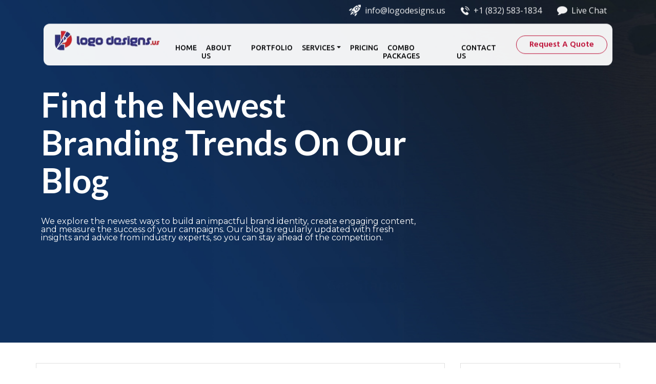

--- FILE ---
content_type: text/html; charset=UTF-8
request_url: https://blog.logodesigns.us/tag/video-game-animation/
body_size: 17088
content:



<!doctype html>
<html lang="en-US" prefix="og: https://ogp.me/ns#">
<head>
	<meta charset="UTF-8">
	<meta name="viewport" content="width=device-width, initial-scale=1">

	<link rel="profile" href="https://gmpg.org/xfn/11">
	
    	
<!-- Search Engine Optimization by Rank Math - https://rankmath.com/ -->
<title>Video Game Animation</title>
<meta name="robots" content="follow, index, max-snippet:-1, max-video-preview:-1, max-image-preview:large"/>
<link rel="canonical" href="https://blog.logodesigns.us/tag/video-game-animation/" />
<meta property="og:locale" content="en_US" />
<meta property="og:type" content="article" />
<meta property="og:title" content="Video Game Animation" />
<meta property="og:url" content="https://blog.logodesigns.us/tag/video-game-animation/" />
<meta property="og:site_name" content="Logo Designs US" />
<meta name="twitter:card" content="summary_large_image" />
<meta name="twitter:title" content="Video Game Animation" />
<meta name="twitter:label1" content="Posts" />
<meta name="twitter:data1" content="1" />
<script type="application/ld+json" class="rank-math-schema">{"@context":"https://schema.org","@graph":[{"@type":"Place","@id":"https://blog.logodesigns.us/#place","address":{"@type":"PostalAddress","streetAddress":"885 Regent Dr unit 205, DeKalb, IL","addressLocality":"Illinois","addressRegion":"Chicago","postalCode":"60115","addressCountry":"Chicago"}},{"@type":"Organization","@id":"https://blog.logodesigns.us/#organization","name":"Logo Designs US","url":"https://blog.logodesigns.us","email":"sales@logodesigns.us","address":{"@type":"PostalAddress","streetAddress":"885 Regent Dr unit 205, DeKalb, IL","addressLocality":"Illinois","addressRegion":"Chicago","postalCode":"60115","addressCountry":"Chicago"},"contactPoint":[{"@type":"ContactPoint","telephone":"+1 832 900 7335","contactType":"customer support"}],"location":{"@id":"https://blog.logodesigns.us/#place"}},{"@type":"WebSite","@id":"https://blog.logodesigns.us/#website","url":"https://blog.logodesigns.us","name":"Logo Designs US","publisher":{"@id":"https://blog.logodesigns.us/#organization"},"inLanguage":"en-US"},{"@type":"BreadcrumbList","@id":"https://blog.logodesigns.us/tag/video-game-animation/#breadcrumb","itemListElement":[{"@type":"ListItem","position":"1","item":{"@id":"https://blog.logodesigns.us","name":"Home"}},{"@type":"ListItem","position":"2","item":{"@id":"https://blog.logodesigns.us/tag/video-game-animation/","name":"video game animation"}}]},{"@type":"CollectionPage","@id":"https://blog.logodesigns.us/tag/video-game-animation/#webpage","url":"https://blog.logodesigns.us/tag/video-game-animation/","name":"Video Game Animation","isPartOf":{"@id":"https://blog.logodesigns.us/#website"},"inLanguage":"en-US","breadcrumb":{"@id":"https://blog.logodesigns.us/tag/video-game-animation/#breadcrumb"}}]}</script>
<!-- /Rank Math WordPress SEO plugin -->

<link rel="alternate" type="application/rss+xml" title=" &raquo; Feed" href="https://blog.logodesigns.us/feed/" />
<link rel="alternate" type="application/rss+xml" title=" &raquo; Comments Feed" href="https://blog.logodesigns.us/comments/feed/" />
<link rel="alternate" type="application/rss+xml" title=" &raquo; video game animation Tag Feed" href="https://blog.logodesigns.us/tag/video-game-animation/feed/" />
<style id='wp-img-auto-sizes-contain-inline-css'>
img:is([sizes=auto i],[sizes^="auto," i]){contain-intrinsic-size:3000px 1500px}
/*# sourceURL=wp-img-auto-sizes-contain-inline-css */
</style>
<style id='wp-emoji-styles-inline-css'>

	img.wp-smiley, img.emoji {
		display: inline !important;
		border: none !important;
		box-shadow: none !important;
		height: 1em !important;
		width: 1em !important;
		margin: 0 0.07em !important;
		vertical-align: -0.1em !important;
		background: none !important;
		padding: 0 !important;
	}
/*# sourceURL=wp-emoji-styles-inline-css */
</style>
<link rel='stylesheet' id='wp-block-library-css' href='https://blog.logodesigns.us/wp-includes/css/dist/block-library/style.min.css?ver=6.9' media='all' />
<style id='global-styles-inline-css'>
:root{--wp--preset--aspect-ratio--square: 1;--wp--preset--aspect-ratio--4-3: 4/3;--wp--preset--aspect-ratio--3-4: 3/4;--wp--preset--aspect-ratio--3-2: 3/2;--wp--preset--aspect-ratio--2-3: 2/3;--wp--preset--aspect-ratio--16-9: 16/9;--wp--preset--aspect-ratio--9-16: 9/16;--wp--preset--color--black: #000000;--wp--preset--color--cyan-bluish-gray: #abb8c3;--wp--preset--color--white: #ffffff;--wp--preset--color--pale-pink: #f78da7;--wp--preset--color--vivid-red: #cf2e2e;--wp--preset--color--luminous-vivid-orange: #ff6900;--wp--preset--color--luminous-vivid-amber: #fcb900;--wp--preset--color--light-green-cyan: #7bdcb5;--wp--preset--color--vivid-green-cyan: #00d084;--wp--preset--color--pale-cyan-blue: #8ed1fc;--wp--preset--color--vivid-cyan-blue: #0693e3;--wp--preset--color--vivid-purple: #9b51e0;--wp--preset--gradient--vivid-cyan-blue-to-vivid-purple: linear-gradient(135deg,rgb(6,147,227) 0%,rgb(155,81,224) 100%);--wp--preset--gradient--light-green-cyan-to-vivid-green-cyan: linear-gradient(135deg,rgb(122,220,180) 0%,rgb(0,208,130) 100%);--wp--preset--gradient--luminous-vivid-amber-to-luminous-vivid-orange: linear-gradient(135deg,rgb(252,185,0) 0%,rgb(255,105,0) 100%);--wp--preset--gradient--luminous-vivid-orange-to-vivid-red: linear-gradient(135deg,rgb(255,105,0) 0%,rgb(207,46,46) 100%);--wp--preset--gradient--very-light-gray-to-cyan-bluish-gray: linear-gradient(135deg,rgb(238,238,238) 0%,rgb(169,184,195) 100%);--wp--preset--gradient--cool-to-warm-spectrum: linear-gradient(135deg,rgb(74,234,220) 0%,rgb(151,120,209) 20%,rgb(207,42,186) 40%,rgb(238,44,130) 60%,rgb(251,105,98) 80%,rgb(254,248,76) 100%);--wp--preset--gradient--blush-light-purple: linear-gradient(135deg,rgb(255,206,236) 0%,rgb(152,150,240) 100%);--wp--preset--gradient--blush-bordeaux: linear-gradient(135deg,rgb(254,205,165) 0%,rgb(254,45,45) 50%,rgb(107,0,62) 100%);--wp--preset--gradient--luminous-dusk: linear-gradient(135deg,rgb(255,203,112) 0%,rgb(199,81,192) 50%,rgb(65,88,208) 100%);--wp--preset--gradient--pale-ocean: linear-gradient(135deg,rgb(255,245,203) 0%,rgb(182,227,212) 50%,rgb(51,167,181) 100%);--wp--preset--gradient--electric-grass: linear-gradient(135deg,rgb(202,248,128) 0%,rgb(113,206,126) 100%);--wp--preset--gradient--midnight: linear-gradient(135deg,rgb(2,3,129) 0%,rgb(40,116,252) 100%);--wp--preset--font-size--small: 13px;--wp--preset--font-size--medium: 20px;--wp--preset--font-size--large: 36px;--wp--preset--font-size--x-large: 42px;--wp--preset--spacing--20: 0.44rem;--wp--preset--spacing--30: 0.67rem;--wp--preset--spacing--40: 1rem;--wp--preset--spacing--50: 1.5rem;--wp--preset--spacing--60: 2.25rem;--wp--preset--spacing--70: 3.38rem;--wp--preset--spacing--80: 5.06rem;--wp--preset--shadow--natural: 6px 6px 9px rgba(0, 0, 0, 0.2);--wp--preset--shadow--deep: 12px 12px 50px rgba(0, 0, 0, 0.4);--wp--preset--shadow--sharp: 6px 6px 0px rgba(0, 0, 0, 0.2);--wp--preset--shadow--outlined: 6px 6px 0px -3px rgb(255, 255, 255), 6px 6px rgb(0, 0, 0);--wp--preset--shadow--crisp: 6px 6px 0px rgb(0, 0, 0);}:where(.is-layout-flex){gap: 0.5em;}:where(.is-layout-grid){gap: 0.5em;}body .is-layout-flex{display: flex;}.is-layout-flex{flex-wrap: wrap;align-items: center;}.is-layout-flex > :is(*, div){margin: 0;}body .is-layout-grid{display: grid;}.is-layout-grid > :is(*, div){margin: 0;}:where(.wp-block-columns.is-layout-flex){gap: 2em;}:where(.wp-block-columns.is-layout-grid){gap: 2em;}:where(.wp-block-post-template.is-layout-flex){gap: 1.25em;}:where(.wp-block-post-template.is-layout-grid){gap: 1.25em;}.has-black-color{color: var(--wp--preset--color--black) !important;}.has-cyan-bluish-gray-color{color: var(--wp--preset--color--cyan-bluish-gray) !important;}.has-white-color{color: var(--wp--preset--color--white) !important;}.has-pale-pink-color{color: var(--wp--preset--color--pale-pink) !important;}.has-vivid-red-color{color: var(--wp--preset--color--vivid-red) !important;}.has-luminous-vivid-orange-color{color: var(--wp--preset--color--luminous-vivid-orange) !important;}.has-luminous-vivid-amber-color{color: var(--wp--preset--color--luminous-vivid-amber) !important;}.has-light-green-cyan-color{color: var(--wp--preset--color--light-green-cyan) !important;}.has-vivid-green-cyan-color{color: var(--wp--preset--color--vivid-green-cyan) !important;}.has-pale-cyan-blue-color{color: var(--wp--preset--color--pale-cyan-blue) !important;}.has-vivid-cyan-blue-color{color: var(--wp--preset--color--vivid-cyan-blue) !important;}.has-vivid-purple-color{color: var(--wp--preset--color--vivid-purple) !important;}.has-black-background-color{background-color: var(--wp--preset--color--black) !important;}.has-cyan-bluish-gray-background-color{background-color: var(--wp--preset--color--cyan-bluish-gray) !important;}.has-white-background-color{background-color: var(--wp--preset--color--white) !important;}.has-pale-pink-background-color{background-color: var(--wp--preset--color--pale-pink) !important;}.has-vivid-red-background-color{background-color: var(--wp--preset--color--vivid-red) !important;}.has-luminous-vivid-orange-background-color{background-color: var(--wp--preset--color--luminous-vivid-orange) !important;}.has-luminous-vivid-amber-background-color{background-color: var(--wp--preset--color--luminous-vivid-amber) !important;}.has-light-green-cyan-background-color{background-color: var(--wp--preset--color--light-green-cyan) !important;}.has-vivid-green-cyan-background-color{background-color: var(--wp--preset--color--vivid-green-cyan) !important;}.has-pale-cyan-blue-background-color{background-color: var(--wp--preset--color--pale-cyan-blue) !important;}.has-vivid-cyan-blue-background-color{background-color: var(--wp--preset--color--vivid-cyan-blue) !important;}.has-vivid-purple-background-color{background-color: var(--wp--preset--color--vivid-purple) !important;}.has-black-border-color{border-color: var(--wp--preset--color--black) !important;}.has-cyan-bluish-gray-border-color{border-color: var(--wp--preset--color--cyan-bluish-gray) !important;}.has-white-border-color{border-color: var(--wp--preset--color--white) !important;}.has-pale-pink-border-color{border-color: var(--wp--preset--color--pale-pink) !important;}.has-vivid-red-border-color{border-color: var(--wp--preset--color--vivid-red) !important;}.has-luminous-vivid-orange-border-color{border-color: var(--wp--preset--color--luminous-vivid-orange) !important;}.has-luminous-vivid-amber-border-color{border-color: var(--wp--preset--color--luminous-vivid-amber) !important;}.has-light-green-cyan-border-color{border-color: var(--wp--preset--color--light-green-cyan) !important;}.has-vivid-green-cyan-border-color{border-color: var(--wp--preset--color--vivid-green-cyan) !important;}.has-pale-cyan-blue-border-color{border-color: var(--wp--preset--color--pale-cyan-blue) !important;}.has-vivid-cyan-blue-border-color{border-color: var(--wp--preset--color--vivid-cyan-blue) !important;}.has-vivid-purple-border-color{border-color: var(--wp--preset--color--vivid-purple) !important;}.has-vivid-cyan-blue-to-vivid-purple-gradient-background{background: var(--wp--preset--gradient--vivid-cyan-blue-to-vivid-purple) !important;}.has-light-green-cyan-to-vivid-green-cyan-gradient-background{background: var(--wp--preset--gradient--light-green-cyan-to-vivid-green-cyan) !important;}.has-luminous-vivid-amber-to-luminous-vivid-orange-gradient-background{background: var(--wp--preset--gradient--luminous-vivid-amber-to-luminous-vivid-orange) !important;}.has-luminous-vivid-orange-to-vivid-red-gradient-background{background: var(--wp--preset--gradient--luminous-vivid-orange-to-vivid-red) !important;}.has-very-light-gray-to-cyan-bluish-gray-gradient-background{background: var(--wp--preset--gradient--very-light-gray-to-cyan-bluish-gray) !important;}.has-cool-to-warm-spectrum-gradient-background{background: var(--wp--preset--gradient--cool-to-warm-spectrum) !important;}.has-blush-light-purple-gradient-background{background: var(--wp--preset--gradient--blush-light-purple) !important;}.has-blush-bordeaux-gradient-background{background: var(--wp--preset--gradient--blush-bordeaux) !important;}.has-luminous-dusk-gradient-background{background: var(--wp--preset--gradient--luminous-dusk) !important;}.has-pale-ocean-gradient-background{background: var(--wp--preset--gradient--pale-ocean) !important;}.has-electric-grass-gradient-background{background: var(--wp--preset--gradient--electric-grass) !important;}.has-midnight-gradient-background{background: var(--wp--preset--gradient--midnight) !important;}.has-small-font-size{font-size: var(--wp--preset--font-size--small) !important;}.has-medium-font-size{font-size: var(--wp--preset--font-size--medium) !important;}.has-large-font-size{font-size: var(--wp--preset--font-size--large) !important;}.has-x-large-font-size{font-size: var(--wp--preset--font-size--x-large) !important;}
/*# sourceURL=global-styles-inline-css */
</style>

<style id='classic-theme-styles-inline-css'>
/*! This file is auto-generated */
.wp-block-button__link{color:#fff;background-color:#32373c;border-radius:9999px;box-shadow:none;text-decoration:none;padding:calc(.667em + 2px) calc(1.333em + 2px);font-size:1.125em}.wp-block-file__button{background:#32373c;color:#fff;text-decoration:none}
/*# sourceURL=/wp-includes/css/classic-themes.min.css */
</style>
<link rel='stylesheet' id='hello-elementor-css' href='https://blog.logodesigns.us/wp-content/themes/hello-elementor/style.min.css?ver=2.7.1' media='all' />
<link rel='stylesheet' id='hello-elementor-theme-style-css' href='https://blog.logodesigns.us/wp-content/themes/hello-elementor/theme.min.css?ver=2.7.1' media='all' />
<link rel='stylesheet' id='elementor-frontend-css' href='https://blog.logodesigns.us/wp-content/plugins/elementor/assets/css/frontend-lite.min.css?ver=3.15.0' media='all' />
<link rel='stylesheet' id='elementor-post-5-css' href='https://blog.logodesigns.us/wp-content/uploads/elementor/css/post-5.css?ver=1690937671' media='all' />
<link rel='stylesheet' id='elementor-icons-css' href='https://blog.logodesigns.us/wp-content/plugins/elementor/assets/lib/eicons/css/elementor-icons.min.css?ver=5.21.0' media='all' />
<link rel='stylesheet' id='swiper-css' href='https://blog.logodesigns.us/wp-content/plugins/elementor/assets/lib/swiper/v8/css/swiper.min.css?ver=8.4.5' media='all' />
<link rel='stylesheet' id='elementor-pro-css' href='https://blog.logodesigns.us/wp-content/plugins/elementor-pro/assets/css/frontend-lite.min.css?ver=3.14.1' media='all' />
<link rel='stylesheet' id='elementor-global-css' href='https://blog.logodesigns.us/wp-content/uploads/elementor/css/global.css?ver=1690937671' media='all' />
<link rel='stylesheet' id='elementor-post-118-css' href='https://blog.logodesigns.us/wp-content/uploads/elementor/css/post-118.css?ver=1690937762' media='all' />
<link rel='stylesheet' id='google-fonts-1-css' href='https://fonts.googleapis.com/css?family=Roboto%3A100%2C100italic%2C200%2C200italic%2C300%2C300italic%2C400%2C400italic%2C500%2C500italic%2C600%2C600italic%2C700%2C700italic%2C800%2C800italic%2C900%2C900italic%7CRoboto+Slab%3A100%2C100italic%2C200%2C200italic%2C300%2C300italic%2C400%2C400italic%2C500%2C500italic%2C600%2C600italic%2C700%2C700italic%2C800%2C800italic%2C900%2C900italic%7CLato%3A100%2C100italic%2C200%2C200italic%2C300%2C300italic%2C400%2C400italic%2C500%2C500italic%2C600%2C600italic%2C700%2C700italic%2C800%2C800italic%2C900%2C900italic%7CMontserrat%3A100%2C100italic%2C200%2C200italic%2C300%2C300italic%2C400%2C400italic%2C500%2C500italic%2C600%2C600italic%2C700%2C700italic%2C800%2C800italic%2C900%2C900italic&#038;display=swap&#038;ver=6.9' media='all' />
<link rel="preconnect" href="https://fonts.gstatic.com/" crossorigin><script src="https://blog.logodesigns.us/wp-includes/js/jquery/jquery.min.js?ver=3.7.1" id="jquery-core-js"></script>
<script src="https://blog.logodesigns.us/wp-includes/js/jquery/jquery-migrate.min.js?ver=3.4.1" id="jquery-migrate-js"></script>
<link rel="https://api.w.org/" href="https://blog.logodesigns.us/wp-json/" /><link rel="alternate" title="JSON" type="application/json" href="https://blog.logodesigns.us/wp-json/wp/v2/tags/146" /><link rel="EditURI" type="application/rsd+xml" title="RSD" href="https://blog.logodesigns.us/xmlrpc.php?rsd" />
<meta name="generator" content="WordPress 6.9" />
<meta name="generator" content="Elementor 3.15.0; features: e_dom_optimization, e_optimized_assets_loading, e_optimized_css_loading, additional_custom_breakpoints; settings: css_print_method-external, google_font-enabled, font_display-swap">
		<style id="wp-custom-css">
			.single-post h2 {
	font-size: 30px;
		padding:30px 0px 10px 0px  ;
}

.single-post h1 {
	font-size: 50px;
		padding:30px 0px 10px 0px  ;
}

.single-post p {
	font-size: 16px;
		padding:10px 0px 10px 0px  ;
	line-height:30px!important;
}

.single-post ul {
	font-size: 14px;
	list-style:none;
		padding:10px 0px 10px 0px  ;
}

.single-post h3 {
	font-size: 24px;
		padding:10px 0px 10px 0px  ;
}

.single-post h4 {
	font-size: 20px;
	
}

.single-post b {
	font-wight:bold !important;
	list-style:none;
}

.single-post i {
	font-style:italic !important;
}

a.elementor-post-info__terms-list-item {
    word-spacing: 4px;
}

h2.elementor-heading-title.elementor-size-default {
    line-height: 45px;
}

.blog-tags .tagcloud a {
    font-size: 9pt !important;
    display: block;
    padding: 10px 20px;
    background-color: #e6e6fa;
    margin: 10px 0px;
    border: 1px solid #d3d3d3;
}


input[type=date], input[type=email], input[type=number], input[type=password], input[type=search], input[type=tel], input[type=text], input[type=url], select, textarea {
	padding: 10px;
    margin: 10px 0px;
}

.commentss [type=button], .commentss [type=submit], .commentss button {
	border: 1px solid #eb2929;
    padding: 10px 20px;
    font-size: 15px;
	margin-top: 20px;
}

.commentss [type=button]:focus, .commentss [type=button]:hover, .commentss [type=submit]:focus, .commentss [type=submit]:hover, .commentss button:focus, .commentss button:hover {
	    background-color: #eb2929;
}

		</style>
		        <meta name="viewport" content="width=device-width, user-scalable=no, initial-scale=1.0, maximum-scale=1.0, minimum-scale=1.0">
<link rel="icon" href="https://logodesigns.us/images/favicon.webp" type="image/webp">
<link rel="stylesheet" type="text/css" href="https://logodesigns.us/css/plugin.css">
<link href="https://stackpath.bootstrapcdn.com/font-awesome/4.7.0/css/font-awesome.min.css" rel="stylesheet" type="text/css" />
<link rel="stylesheet preload import" type="text/css" href="https://cdnjs.cloudflare.com/ajax/libs/animate.css/4.0.0/animate.min.css" as="style" async>
<link rel="stylesheet preload import" type="text/css" href="https://logodesigns.us/css/custom.css" as="style" async>
<link rel="stylesheet preload import" type="text/css" href="https://logodesigns.us/css/responsive.css" as="style" async>
<link rel="canonical" href="https://blog.logodesigns.us/tag/video-game-animation/" />
<link rel="alternate" href="https://blog.logodesigns.us/tag/video-game-animation/" hreflang="en-us" />
<base href="https://logodesigns.us/">
<meta name="msvalidate.01" content="6456BF72FA686B43C88150AB9F6A95AD" />
<meta name="google-site-verification" content="xSosiSCaBsR-VPR-25DNOd4BLvfnHvAMIs_qufbiJhI" />


<!-- Google tag (gtag.js) -->
<script async src="https://www.googletagmanager.com/gtag/js?id=G-88NDB9D636"></script>
<script>
  window.dataLayer = window.dataLayer || [];
  function gtag(){dataLayer.push(arguments);}
  gtag('js', new Date());

  gtag('config', 'G-88NDB9D636');
</script>

<!-- Google Tag Manager -->
<script>(function(w,d,s,l,i){w[l]=w[l]||[];w[l].push({'gtm.start':
new Date().getTime(),event:'gtm.js'});var f=d.getElementsByTagName(s)[0],
j=d.createElement(s),dl=l!='dataLayer'?'&l='+l:'';j.async=true;j.src=
'https://www.googletagmanager.com/gtm.js?id='+i+dl;f.parentNode.insertBefore(j,f);
})(window,document,'script','dataLayer','GTM-N9LJ3DS');</script>
<!-- End Google Tag Manager -->




<script type="application/ld+json">
    {
    "@context": "http://schema.org/",
    "@type": "Product",
    "name": "Logo Designs US",
    "aggregateRating": {
        "@type": "AggregateRating",
        "ratingValue" : "4.7",
        "ratingCount": "2041",
        "reviewCount": "141"
        }
    }
  </script>
  
  <script type="application/ld+json">
    {
    "@context": "https://schema.org",
    "@type": "ProfessionalService",
    "name": "Logo Designs US",
    "image": "https://logodesigns.us/images/logo.png",
    "@id": "",
    "url": "https://logodesigns.us/",
    "telephone": "+1 (832) 583-1834",
    "priceRange": "$$$",
    "address": {
        "@type": "PostalAddress",
        "streetAddress": "885 Regent Dr Unit 205,",
        "addressLocality": "DeKalb",
        "addressRegion": "IL",
        "postalCode": "60115",
        "addressCountry": "US"
    },
    "geo": {
        "@type": "GeoCoordinates",
        "latitude": 42.04031,
        "longitude": -88.69109
    },
    "openingHoursSpecification": {
        "@type": "OpeningHoursSpecification",
        "dayOfWeek": [
          "Monday",
          "Tuesday",
          "Wednesday",
          "Thursday",
          "Friday"
        ],
        "opens": "08:00",
        "closes": "18:00"
    },
    "sameAs": [
        "https://www.facebook.com/logodesignsusa/",
        "https://www.yelp.com/biz/logo-designs-us-dekalb",
        "https://www.bark.com/en/us/company/custom-logo-design-dekalb-usa/VnKgz/",
        "https://www.provenexpert.com/en-us/logo-design-dekalb-usa/",
        "https://www.bbb.org/us/il/dekalb/profile/design/logo-designs-us-0654-1000016542",
        "https://www.manta.com/c/mkcnx98/custom-logo-design-services-company-in-usa"
    ] 
    }
  </script>

  <script type="application/ld+json">
{
  "@context": "https://schema.org",
  "@type": "Organization",
  "name": "Logo Designs US",
  "alternateName": "Custom Logo Design Services Company in USA",
  "url": "https://logodesigns.us/",
  "logo": "https://logodesigns.us/images/logo.png",
  "contactPoint": {
    "@type": "ContactPoint",
    "telephone": "+1 (832) 583-1834",
    "contactType": "customer service",
    "areaServed": "US",
    "availableLanguage": "en"
  }
}
</script>

<script type="application/ld+json">
    {
      "@context": "https://schema.org",
      "@type": "WebSite",
      "url": "https://logodesigns.us",
      "potentialAction": [{
        "@type": "SearchAction",
        "target": {
          "@type": "EntryPoint",
          "urlTemplate": "https://logodesigns.us/search?q={search_term_string}"
        },
        "query-input": "required name=search_term_string"
      },{
        "@type": "SearchAction",
        "target": {
          "@type": "EntryPoint",
          "urlTemplate": "https://logodesigns.us/website-design-development/search/?q={search_term_string}"
        },
        "query-input": "required name=search_term_string"
        },{
        "@type": "SearchAction",
        "target": {
          "@type": "EntryPoint",
          "urlTemplate": "https://logodesigns.us/ecommerce-website/search/?q={search_term_string}"
        },
        "query-input": "required name=search_term_string"
      },{
        "@type": "SearchAction",
        "target": {
          "@type": "EntryPoint",
          "urlTemplate": "https://logodesigns.us/video-animation/search/?q={search_term_string}"
        },"query-input": "required name=search_term_string"
        }, {
        "@type": "SearchAction",
        "target": {
          "@type": "EntryPoint",
          "urlTemplate": "https://logodesigns.us/digital-marketing/search/?q={search_term_string}"
        },"query-input": "required name=search_term_string"}
	]
    }
    </script>
  
<style>
</style>

</head>
<body class="archive tag tag-video-game-animation tag-146 wp-theme-hello-elementor elementor-default elementor-template-full-width elementor-kit-5 elementor-page-118">
	
   <header data-aos="fade-down" data-aos-duration="3000">
      <div class="container">
         <div class="top-info-box">
            <div class="contact-box">
               <img data-src="https://logodesigns.us/images/contact-img-1.webp" alt="" class="lazyload img-fluid" />
               <a href="/cdn-cgi/l/email-protection#224b4c444d624e4d454d4647514b454c510c5751"><span class="__cf_email__" data-cfemail="264f484049664a4941494243554f414855085355">[email&#160;protected]</span></a>
            </div>
            <div class="contact-box">
               <img data-src="https://logodesigns.us/images/contact-img-2.webp" alt="" class="lazyload img-fluid" />
               <a href="tel:+1 (832) 583-1834">+1 (832) 583-1834</a>
            </div>
            <div class="contact-box">
               <img data-src="https://logodesigns.us/images/chat-img-1.webp" alt="" class="lazyload img-fluid" />
               <a href="javascript:void(0);" class="chatt">Live Chat</a>
            <!--   <a class="chat-btn mr-login ml-2" href="https://portal.logoin50minutes.com/" target="_blank"><i class="fas fa-sign-in-alt"></i>
                  <span>LOGIN</span></a> -->
            </div>
         </div>
         <div class="navbar-box">
            <a href="https://logodesigns.us/"><img data-src="https://logodesigns.us/images/logo.webp" alt="" class="lazyload img-fluid" /></a>
            <div class="nav-list-box">
               <ul>
                  <li><a href="https://logodesigns.us/">home</a></li>
                  <li><a href="https://logodesigns.us/about/">about us</a></li>
                  <li><a href="https://logodesigns.us/portfolio/">portfolio</a></li>
                  <li class="nav-item dropdown megamenu-li dmenu">
                     <a class="nav-link dropdown-toggle" href="" id="dropdown01" data-toggle="dropdown" aria-haspopup="true" aria-expanded="false">Services</a>
                     <div class="dropdown-menu megamenu sm-menu" aria-labelledby="dropdown01">
                        <div class="row no-gutters">
                        <div class="col-md-3">
                              <a class="dropdown-item" href="https://logodesigns.us/website-design-development/">
                                 <div class="mega-links-box">
                                    <img data-src="https://logodesigns.us/images/website-icon.png" alt="" class="lazyload img-fluid" />
                                    <h6>web design & development</h6>
                                    <p>get a website that <br /> increases conversion</p>
                                 </div>
                              </a>
                           </div>
                           <div class="col-md-3">
                              <a class="dropdown-item" href="https://logodesigns.us/ecommerce-website/">
                                 <div class="mega-links-box">
                                    <img data-src="https://logodesigns.us/images/e-com-icon.png" alt="" class="lazyload img-fluid" />
                                    <h6>E-Commerce</h6>
                                    <p>sell your products in the <br /> best way possible</p>
                                 </div>
                              </a>
                           </div>
                        <div class="col-md-3">
                              <a class="dropdown-item" href="https://logodesigns.us/brochure-design/">
                                 <div class="mega-links-box">
                                    <img data-src="https://logodesigns.us/images/brochure-icon.png" alt="" class="lazyload img-fluid" />
                                    <h6>Brochure Design</h6>
                                    <p>effective and strategized <br /> Brochure Design</p>
                                 </div>
                              </a>
                           </div>
                           <div class="col-md-3">
                              <a class="dropdown-item" href="https://logodesigns.us/custom-apps-development/">
                                 <div class="mega-links-box">
                                    <img data-src="https://logodesigns.us/images/app-icon.png" alt="" class="lazyload img-fluid" />
                                    <h6>Custom Apps Development</h6>
                                    <p>Get a logo that defines <br /> who you are</p>
                                 </div>
                              </a>
                           </div>
                           
                          
                           <div class="col-md-3">
                              <a class="dropdown-item" href="https://logodesigns.us/video-animation/">
                                 <div class="mega-links-box">
                                    <img data-src="https://logodesigns.us/images/icon-13.png" alt="" class="lazyload img-fluid" />
                                    <h6>video animation</h6>
                                    <p>animation that delivers <br /> your message</p>
                                 </div>
                              </a>
                           </div>
                           <div class="col-md-3">
                              <a class="dropdown-item" href="https://logodesigns.us/digital-marketing/">
                                 <div class="mega-links-box">
                                    <img data-src="https://logodesigns.us/images/icon-5.webp" alt="" class="lazyload img-fluid" />
                                    <h6>Digital Marketing</h6>
                                    <p>get your brand noticed <br /> around various</p>
                                 </div>
                              </a>
                           </div>
                           <div class="col-md-3">
                              <a class="dropdown-item" href="https://logodesigns.us/stationery-design/">
                                 <div class="mega-links-box">
                                    <img data-src="https://logodesigns.us/images/stationery-icon.png" alt="" class="lazyload img-fluid" />
                                    <h6>Stationery Design</h6>
                                    <p>professional content that <br /> boosts your roi</p>
                                 </div>
                              </a>
                           </div>
                           <div class="col-md-3">
                              <a class="dropdown-item" href="https://logodesigns.us/seo-services/">
                                 <div class="mega-links-box">
                                    <img data-src="https://logodesigns.us/images/seo-icon.png" alt="" class="lazyload img-fluid" />
                                    <h6>SEO</h6>
                                    <p>get the top spot on <br /> search engine ranking</p>
                                 </div>
                              </a>
                           </div>
                        </div>
                     </div>
                  </li>
                  <li><a href="https://logodesigns.us/pricing/">pricing</a></li>
                  <li><a href="https://logodesigns.us/combo-packages/">combo packages</a></li>
                  <li><a href="https://logodesigns.us/contact-us/">contact us</a></li>
               </ul>
               <button class="btn btn-qoute" data-toggle="modal" data-target="#req_qoute">request a quote</button>
            </div>
            <div class="toggle-box d-lg-none">
               <span onclick="openNav()"><i class="fa fa-bars" aria-hidden="true"></i></span>
            </div>
            <div id="mySidenav" class="sidenav d-lg-none">
               <a href="https://logodesigns.us/" class=" m-logo-img"><img data-src="https://logodesigns.us/images/mobile-logo.webp" alt="" cllazyload ass="img-fluid" /></a>
               <a href="javascript:void(0)" class="closebtn" onclick="closeNav()">&times;</a>
               <a href="https://logodesigns.us/about/">about us</a>
               <a href="https://logodesigns.us/portfolio/">portfolio</a>
               <a class="dropdown-btn">Services
                  <i class="fa fa-caret-down"></i>
               </a>
               <div class="dropdown-container" style="display: none;">
                  <a href="https://logodesigns.us/brochure-design/">Brochure Design</a>
                  <a href="https://logodesigns.us/custom-apps-development/">Custom Apps Development</a>
                  <a href="https://logodesigns.us/website-design-development/">Web Design & Development</a>
                  <a href="https://logodesigns.us/video-animation/">Video Animation</a>
                  <a href="https://logodesigns.us/digital-marketing/">Social Media Marketing</a>
                  <a href="https://logodesigns.us/seo-services/">SEO</a>
               </div>
               <a href="https://logodesigns.us/pricing/">pricing</a>
               <a href="https://logodesigns.us/combo-packages/">combo packages</a>
               <a href="https://logodesigns.us/contact-us/">contact us</a>
            </div>
         </div>
   </header>
   <!-- Modal -->
   <div id="req_qoute" class="modal fade gradient_form" role="dialog">
      <div class="modal-dialog">
         <!-- Modal content-->
         <div class="modal-content">
            <div class="modal-body">
               <div id="popup" class="custom-popup">
                  <a href="javascript:;" class="closed" data-dismiss="modal"></a>
                  <div class="row">
                     <div class="col-md-12">
                        <h4>get your coupon & avail <strong>70%</strong> discount</h4>
                     </div>
                     <div class="col-md-5">
                        <div id="popupform" class="fixedform-1" data-form-type="popup_form">
                           <form class="jform row" method="post" action="https://logodesigns.us/mail">
                              <input type="hidden" id="formType" name="formType">
                              <input type="hidden" id="referer" name="referer">
                              <div class="col-md-12">
                                 <div class="mm-field namefield">
                                    <input type="text" placeholder="Your Name*" name="name" required>
                                 </div>
                              </div>
                              <div class="col-md-12">
                                 <div class="mm-field emailfield">
                                    <input type="text" placeholder="Email address*" name="email" required>
                                 </div>
                              </div>
                              <div class="col-md-12">
                                 <div class="mm-field pnfields">
                                    <input type="text" class="form-control" name="phone" maxlength="10" placeholder="Phone Number" required>
                                 </div>
                              </div>
                              <div class="col-md-12">
                                 <div class="mm-field textarea">
                                    <textarea name="customers_meta[massage]" id="detail_msg" rows="6" placeholder="Enter Your Comment Here" required></textarea>
                                 </div>
                              </div>
                              <div class="col-md-12">
                                 <div class="input-btn">
                                    <div id="formResult"></div>
                                    <button type="submit" id="signupBtn" class="entery-submit">Submit Your Request</button>
                                 </div>
                              </div>
                           </form>
                        </div>
                     </div>
                     <div class="col-lg-4 mob-display-none">
                        <h3>Package Includes</h3>
                        <ul>
                           <li><i class="fa fa-check-circle"></i>8 Custom Logo Design Concepts</li>
                           <li><i class="fa fa-check-circle"></i>4 Dedicated Logo Designers</li>
                           <li><i class="fa fa-check-circle"></i>Unlimited Rounds of Revisions</li>
                           <li><i class="fa fa-check-circle"></i>Vector Image &amp; 8 File Formats</li>
                           <li><i class="fa fa-check-circle"></i>48 Hours Turn Around Time</li>
                           <li><i class="fa fa-check-circle"></i>100% Satisfaction Guarantee</li>
                           <li><i class="fa fa-check-circle"></i>100% Ownership Rights</li>
                           <li><i class="fa fa-check-circle"></i>Dedicated Account Manager</li>
                        </ul>
                     </div>
                  </div>
                  <img class="element element-22 lazyload" data-src="https://logodesigns.us/images/element-22.webp" alt="*">
                  <img class="element element-23 lazyload" data-src="https://logodesigns.us/images/element-14.webp" alt="*">
                  <img class="element element-24 lazyload" data-src="https://logodesigns.us/images/element-11.webp" alt="*">
               </div>
            </div>
         </div>
      </div>
   </div>

<a class="skip-link screen-reader-text" href="#content">Skip to content</a>

		<div data-elementor-type="archive" data-elementor-id="118" class="elementor elementor-118 elementor-location-archive" data-elementor-post-type="elementor_library">
								<section class="elementor-section elementor-top-section elementor-element elementor-element-ddfae0e elementor-section-height-min-height elementor-section-boxed elementor-section-height-default elementor-section-items-middle" data-id="ddfae0e" data-element_type="section" data-settings="{&quot;background_background&quot;:&quot;classic&quot;}">
						<div class="elementor-container elementor-column-gap-default">
					<div class="elementor-column elementor-col-50 elementor-top-column elementor-element elementor-element-ff50b4c" data-id="ff50b4c" data-element_type="column">
			<div class="elementor-widget-wrap elementor-element-populated">
								<div class="elementor-element elementor-element-eee3379 blg-txt elementor-widget elementor-widget-heading" data-id="eee3379" data-element_type="widget" data-widget_type="heading.default">
				<div class="elementor-widget-container">
			<style>/*! elementor - v3.15.0 - 31-07-2023 */
.elementor-heading-title{padding:0;margin:0;line-height:1}.elementor-widget-heading .elementor-heading-title[class*=elementor-size-]>a{color:inherit;font-size:inherit;line-height:inherit}.elementor-widget-heading .elementor-heading-title.elementor-size-small{font-size:15px}.elementor-widget-heading .elementor-heading-title.elementor-size-medium{font-size:19px}.elementor-widget-heading .elementor-heading-title.elementor-size-large{font-size:29px}.elementor-widget-heading .elementor-heading-title.elementor-size-xl{font-size:39px}.elementor-widget-heading .elementor-heading-title.elementor-size-xxl{font-size:59px}</style><h1 class="elementor-heading-title elementor-size-default">Find the Newest Branding Trends On Our Blog</h1>		</div>
				</div>
				<div class="elementor-element elementor-element-35ae724 elementor-widget elementor-widget-text-editor" data-id="35ae724" data-element_type="widget" data-widget_type="text-editor.default">
				<div class="elementor-widget-container">
			<style>/*! elementor - v3.15.0 - 31-07-2023 */
.elementor-widget-text-editor.elementor-drop-cap-view-stacked .elementor-drop-cap{background-color:#69727d;color:#fff}.elementor-widget-text-editor.elementor-drop-cap-view-framed .elementor-drop-cap{color:#69727d;border:3px solid;background-color:transparent}.elementor-widget-text-editor:not(.elementor-drop-cap-view-default) .elementor-drop-cap{margin-top:8px}.elementor-widget-text-editor:not(.elementor-drop-cap-view-default) .elementor-drop-cap-letter{width:1em;height:1em}.elementor-widget-text-editor .elementor-drop-cap{float:left;text-align:center;line-height:1;font-size:50px}.elementor-widget-text-editor .elementor-drop-cap-letter{display:inline-block}</style>				<p>We explore the newest ways to build an impactful brand identity, create engaging content, and measure the success of your campaigns. Our blog is regularly updated with fresh insights and advice from industry experts, so you can stay ahead of the competition.</p>						</div>
				</div>
					</div>
		</div>
				<div class="elementor-column elementor-col-50 elementor-top-column elementor-element elementor-element-3c0df3c" data-id="3c0df3c" data-element_type="column">
			<div class="elementor-widget-wrap">
									</div>
		</div>
							</div>
		</section>
				<section class="elementor-section elementor-top-section elementor-element elementor-element-af77004 elementor-section-boxed elementor-section-height-default elementor-section-height-default" data-id="af77004" data-element_type="section">
						<div class="elementor-container elementor-column-gap-default">
					<div class="elementor-column elementor-col-50 elementor-top-column elementor-element elementor-element-0d49fe2" data-id="0d49fe2" data-element_type="column">
			<div class="elementor-widget-wrap elementor-element-populated">
								<div class="elementor-element elementor-element-d0b58fe elementor-grid-2 elementor-grid-tablet-2 elementor-grid-mobile-1 elementor-posts--thumbnail-top elementor-widget elementor-widget-archive-posts" data-id="d0b58fe" data-element_type="widget" data-settings="{&quot;archive_classic_columns&quot;:&quot;2&quot;,&quot;archive_classic_columns_tablet&quot;:&quot;2&quot;,&quot;archive_classic_columns_mobile&quot;:&quot;1&quot;,&quot;archive_classic_row_gap&quot;:{&quot;unit&quot;:&quot;px&quot;,&quot;size&quot;:35,&quot;sizes&quot;:[]},&quot;archive_classic_row_gap_tablet&quot;:{&quot;unit&quot;:&quot;px&quot;,&quot;size&quot;:&quot;&quot;,&quot;sizes&quot;:[]},&quot;archive_classic_row_gap_mobile&quot;:{&quot;unit&quot;:&quot;px&quot;,&quot;size&quot;:&quot;&quot;,&quot;sizes&quot;:[]},&quot;pagination_type&quot;:&quot;numbers&quot;}" data-widget_type="archive-posts.archive_classic">
				<div class="elementor-widget-container">
			<link rel="stylesheet" href="https://blog.logodesigns.us/wp-content/plugins/elementor-pro/assets/css/widget-posts.min.css">		<div class="elementor-posts-container elementor-posts elementor-posts--skin-classic elementor-grid">
				<article class="elementor-post elementor-grid-item post-617 post type-post status-publish format-standard hentry category-video-animation tag-2d-animation-explainer-video tag-2d-animation-explainer-video-company tag-2d-animation-video tag-3d-animation-explainer-video tag-3d-animation-video tag-3d-video-animation tag-animated-video-services tag-animation-explainer-video tag-animation-explainer-video-company tag-animation-explainer-video-maker tag-animation-video tag-animation-video-agency tag-animation-video-company tag-animation-video-creator tag-animation-video-explainer tag-animation-video-for-business tag-animation-video-maker tag-animation-video-services tag-business-animation-video tag-create-animation-video tag-explainer-video-animation tag-explainer-video-animation-company tag-explainer-video-animation-services tag-marketing-video-animation tag-original-video-animation tag-product-animation-video tag-video-animation tag-video-animation-agency tag-video-animation-company tag-video-animation-explainer tag-video-animation-for-business tag-video-animation-maker tag-video-animation-service tag-video-animation-services tag-video-game-animation tag-whiteboard-animation-explainer-video tag-whiteboard-animation-video tag-whiteboard-video-animation">
				<div class="elementor-post__text">
				<h3 class="elementor-post__title">
			<a href="https://blog.logodesigns.us/internet-animation-from-1990s-video-game-killer-bean-appears-adopting-a-procedural-true-reason/" >
				Internet Animation From 1990s Video Game Killer Bean Appears Adopting a Procedural True Reason.			</a>
		</h3>
				<div class="elementor-post__meta-data">
					<span class="elementor-post-date">
			August 24, 2023		</span>
				</div>
				<div class="elementor-post__excerpt">
			<p>Jeff Lew thinks Killer Bean deserves a mention in any book about the evolution of online video. It was a two-minute, 3D animation short about</p>
		</div>
				</div>
				</article>
				</div>
		
				</div>
				</div>
					</div>
		</div>
				<div class="elementor-column elementor-col-50 elementor-top-column elementor-element elementor-element-91fb933" data-id="91fb933" data-element_type="column">
			<div class="elementor-widget-wrap elementor-element-populated">
								<section class="elementor-section elementor-inner-section elementor-element elementor-element-0847dd3 elementor-section-boxed elementor-section-height-default elementor-section-height-default" data-id="0847dd3" data-element_type="section">
						<div class="elementor-container elementor-column-gap-no">
					<div class="elementor-column elementor-col-100 elementor-inner-column elementor-element elementor-element-5398a19" data-id="5398a19" data-element_type="column">
			<div class="elementor-widget-wrap elementor-element-populated">
								<div class="elementor-element elementor-element-09867ca elementor-widget elementor-widget-heading" data-id="09867ca" data-element_type="widget" data-widget_type="heading.default">
				<div class="elementor-widget-container">
			<h2 class="elementor-heading-title elementor-size-default">Recent Post</h2>		</div>
				</div>
				<div class="elementor-element elementor-element-6f23be6 elementor-absolute elementor-widget-divider--view-line elementor-widget elementor-widget-divider" data-id="6f23be6" data-element_type="widget" data-settings="{&quot;_position&quot;:&quot;absolute&quot;}" data-widget_type="divider.default">
				<div class="elementor-widget-container">
			<style>/*! elementor - v3.15.0 - 31-07-2023 */
.elementor-widget-divider{--divider-border-style:none;--divider-border-width:1px;--divider-color:#0c0d0e;--divider-icon-size:20px;--divider-element-spacing:10px;--divider-pattern-height:24px;--divider-pattern-size:20px;--divider-pattern-url:none;--divider-pattern-repeat:repeat-x}.elementor-widget-divider .elementor-divider{display:flex}.elementor-widget-divider .elementor-divider__text{font-size:15px;line-height:1;max-width:95%}.elementor-widget-divider .elementor-divider__element{margin:0 var(--divider-element-spacing);flex-shrink:0}.elementor-widget-divider .elementor-icon{font-size:var(--divider-icon-size)}.elementor-widget-divider .elementor-divider-separator{display:flex;margin:0;direction:ltr}.elementor-widget-divider--view-line_icon .elementor-divider-separator,.elementor-widget-divider--view-line_text .elementor-divider-separator{align-items:center}.elementor-widget-divider--view-line_icon .elementor-divider-separator:after,.elementor-widget-divider--view-line_icon .elementor-divider-separator:before,.elementor-widget-divider--view-line_text .elementor-divider-separator:after,.elementor-widget-divider--view-line_text .elementor-divider-separator:before{display:block;content:"";border-bottom:0;flex-grow:1;border-top:var(--divider-border-width) var(--divider-border-style) var(--divider-color)}.elementor-widget-divider--element-align-left .elementor-divider .elementor-divider-separator>.elementor-divider__svg:first-of-type{flex-grow:0;flex-shrink:100}.elementor-widget-divider--element-align-left .elementor-divider-separator:before{content:none}.elementor-widget-divider--element-align-left .elementor-divider__element{margin-left:0}.elementor-widget-divider--element-align-right .elementor-divider .elementor-divider-separator>.elementor-divider__svg:last-of-type{flex-grow:0;flex-shrink:100}.elementor-widget-divider--element-align-right .elementor-divider-separator:after{content:none}.elementor-widget-divider--element-align-right .elementor-divider__element{margin-right:0}.elementor-widget-divider:not(.elementor-widget-divider--view-line_text):not(.elementor-widget-divider--view-line_icon) .elementor-divider-separator{border-top:var(--divider-border-width) var(--divider-border-style) var(--divider-color)}.elementor-widget-divider--separator-type-pattern{--divider-border-style:none}.elementor-widget-divider--separator-type-pattern.elementor-widget-divider--view-line .elementor-divider-separator,.elementor-widget-divider--separator-type-pattern:not(.elementor-widget-divider--view-line) .elementor-divider-separator:after,.elementor-widget-divider--separator-type-pattern:not(.elementor-widget-divider--view-line) .elementor-divider-separator:before,.elementor-widget-divider--separator-type-pattern:not([class*=elementor-widget-divider--view]) .elementor-divider-separator{width:100%;min-height:var(--divider-pattern-height);-webkit-mask-size:var(--divider-pattern-size) 100%;mask-size:var(--divider-pattern-size) 100%;-webkit-mask-repeat:var(--divider-pattern-repeat);mask-repeat:var(--divider-pattern-repeat);background-color:var(--divider-color);-webkit-mask-image:var(--divider-pattern-url);mask-image:var(--divider-pattern-url)}.elementor-widget-divider--no-spacing{--divider-pattern-size:auto}.elementor-widget-divider--bg-round{--divider-pattern-repeat:round}.rtl .elementor-widget-divider .elementor-divider__text{direction:rtl}.e-con-inner>.elementor-widget-divider,.e-con>.elementor-widget-divider{width:var(--container-widget-width,100%);--flex-grow:var(--container-widget-flex-grow)}</style>		<div class="elementor-divider">
			<span class="elementor-divider-separator">
						</span>
		</div>
				</div>
				</div>
				<div class="elementor-element elementor-element-6bd9441 elementor-posts--thumbnail-left elementor-grid-1 elementor-grid-tablet-2 elementor-grid-mobile-1 elementor-widget elementor-widget-posts" data-id="6bd9441" data-element_type="widget" data-settings="{&quot;classic_columns&quot;:&quot;1&quot;,&quot;classic_columns_tablet&quot;:&quot;2&quot;,&quot;classic_columns_mobile&quot;:&quot;1&quot;,&quot;classic_row_gap&quot;:{&quot;unit&quot;:&quot;px&quot;,&quot;size&quot;:35,&quot;sizes&quot;:[]},&quot;classic_row_gap_tablet&quot;:{&quot;unit&quot;:&quot;px&quot;,&quot;size&quot;:&quot;&quot;,&quot;sizes&quot;:[]},&quot;classic_row_gap_mobile&quot;:{&quot;unit&quot;:&quot;px&quot;,&quot;size&quot;:&quot;&quot;,&quot;sizes&quot;:[]}}" data-widget_type="posts.classic">
				<div class="elementor-widget-container">
					<div class="elementor-posts-container elementor-posts elementor-posts--skin-classic elementor-grid">
				<article class="elementor-post elementor-grid-item post-781 post type-post status-publish format-standard has-post-thumbnail hentry category-writing-services tag-online-dissertation-help tag-online-dissertation-help-uk tag-online-dissertation-helper tag-writing-a-dissertation">
				<a class="elementor-post__thumbnail__link" href="https://blog.logodesigns.us/introduction-why-students-look-for-support/" >
			<div class="elementor-post__thumbnail"><img width="150" height="150" src="https://blog.logodesigns.us/wp-content/uploads/2025/12/online-dissertation-proposal-writing-service-ezgif.com-webp-to-jpg-converter-150x150.jpg" class="attachment-thumbnail size-thumbnail wp-image-782" alt="" loading="lazy" /></div>
		</a>
				<div class="elementor-post__text">
				<h3 class="elementor-post__title">
			<a href="https://blog.logodesigns.us/introduction-why-students-look-for-support/" >
				Introduction: Why Students Look for Support			</a>
		</h3>
				<div class="elementor-post__meta-data">
					<span class="elementor-post-date">
			December 23, 2025		</span>
				</div>
				</div>
				</article>
				<article class="elementor-post elementor-grid-item post-776 post type-post status-publish format-standard has-post-thumbnail hentry category-writing-services">
				<a class="elementor-post__thumbnail__link" href="https://blog.logodesigns.us/why-students-find-dissertation-writing-challenging/" >
			<div class="elementor-post__thumbnail"><img width="150" height="150" src="https://blog.logodesigns.us/wp-content/uploads/2025/12/Dissertation-Help-Services-in-UK-150x150.jpg" class="attachment-thumbnail size-thumbnail wp-image-777" alt="" loading="lazy" /></div>
		</a>
				<div class="elementor-post__text">
				<h3 class="elementor-post__title">
			<a href="https://blog.logodesigns.us/why-students-find-dissertation-writing-challenging/" >
				Why Students Find Dissertation Writing Challenging			</a>
		</h3>
				<div class="elementor-post__meta-data">
					<span class="elementor-post-date">
			December 4, 2025		</span>
				</div>
				</div>
				</article>
				<article class="elementor-post elementor-grid-item post-771 post type-post status-publish format-standard has-post-thumbnail hentry category-writing-services tag-coursework-help tag-coursework-help-uk tag-coursework-writing-service tag-coursework-writing-service-uk tag-coursework-writing-services tag-custom-coursework tag-experts-coursework-help-online tag-experts-coursework-help-online-uk tag-professional-coursework-help tag-professional-coursework-help-uk">
				<a class="elementor-post__thumbnail__link" href="https://blog.logodesigns.us/your-ultimate-guide-to-experts-coursework-help-online-for-better-grades/" >
			<div class="elementor-post__thumbnail"><img width="150" height="150" src="https://blog.logodesigns.us/wp-content/uploads/2025/12/Online-Writing-1-150x150.jpg" class="attachment-thumbnail size-thumbnail wp-image-772" alt="" loading="lazy" /></div>
		</a>
				<div class="elementor-post__text">
				<h3 class="elementor-post__title">
			<a href="https://blog.logodesigns.us/your-ultimate-guide-to-experts-coursework-help-online-for-better-grades/" >
				Your Ultimate Guide to Experts Coursework Help Online for Better Grades			</a>
		</h3>
				<div class="elementor-post__meta-data">
					<span class="elementor-post-date">
			December 1, 2025		</span>
				</div>
				</div>
				</article>
				<article class="elementor-post elementor-grid-item post-766 post type-post status-publish format-standard has-post-thumbnail hentry category-writing-services tag-homework-help-online tag-homework-helper-services">
				<a class="elementor-post__thumbnail__link" href="https://blog.logodesigns.us/what-are-homework-helper-services/" >
			<div class="elementor-post__thumbnail"><img width="150" height="150" src="https://blog.logodesigns.us/wp-content/uploads/2025/11/homeworkhelp-150x150.jpg" class="attachment-thumbnail size-thumbnail wp-image-767" alt="" loading="lazy" /></div>
		</a>
				<div class="elementor-post__text">
				<h3 class="elementor-post__title">
			<a href="https://blog.logodesigns.us/what-are-homework-helper-services/" >
				What Are Homework Helper Services?			</a>
		</h3>
				<div class="elementor-post__meta-data">
					<span class="elementor-post-date">
			November 27, 2025		</span>
				</div>
				</div>
				</article>
				<article class="elementor-post elementor-grid-item post-762 post type-post status-publish format-standard has-post-thumbnail hentry category-writing-services tag-essay-help tag-essay-help-online tag-essay-help-uk tag-essay-writing-service tag-essay-writing-service-uk tag-online-essay-help-uk tag-online-essay-helper-uk tag-online-essay-writing-service">
				<a class="elementor-post__thumbnail__link" href="https://blog.logodesigns.us/essay-writing-service-uk/" >
			<div class="elementor-post__thumbnail"><img width="150" height="150" src="https://blog.logodesigns.us/wp-content/uploads/2025/11/Essay-Writing-150x150.jpg" class="attachment-thumbnail size-thumbnail wp-image-763" alt="" loading="lazy" /></div>
		</a>
				<div class="elementor-post__text">
				<h3 class="elementor-post__title">
			<a href="https://blog.logodesigns.us/essay-writing-service-uk/" >
				Essay Writing Service UK			</a>
		</h3>
				<div class="elementor-post__meta-data">
					<span class="elementor-post-date">
			November 26, 2025		</span>
				</div>
				</div>
				</article>
				<article class="elementor-post elementor-grid-item post-756 post type-post status-publish format-standard has-post-thumbnail hentry category-writing-services tag-homework-help-service tag-homework-help-service-uk">
				<a class="elementor-post__thumbnail__link" href="https://blog.logodesigns.us/homework-help-service-a-students-guide-to-academic-success/" >
			<div class="elementor-post__thumbnail"><img width="150" height="150" src="https://blog.logodesigns.us/wp-content/uploads/2025/11/schoolgirls-doing-homework-looking-each-other_1024x1024-150x150.webp" class="attachment-thumbnail size-thumbnail wp-image-757" alt="" loading="lazy" /></div>
		</a>
				<div class="elementor-post__text">
				<h3 class="elementor-post__title">
			<a href="https://blog.logodesigns.us/homework-help-service-a-students-guide-to-academic-success/" >
				Homework Help Service: A Student’s Guide to Academic Success			</a>
		</h3>
				<div class="elementor-post__meta-data">
					<span class="elementor-post-date">
			November 10, 2025		</span>
				</div>
				</div>
				</article>
				</div>
		
				</div>
				</div>
					</div>
		</div>
							</div>
		</section>
					</div>
		</div>
							</div>
		</section>
						</div>
		



<footer class="lazy-background ">
    <div class="container">
        <div class="row">
            <div class="col-lg-4 col-md-6">
                <div class="f-first-box">
                    <img class="lazyload img-fluid"  data-src="https://logodesigns.us/images/footer-logo.webp" alt="" />
                    <p>We are a fully in-house digital agency focusing on branding, marketing, web design and development with clients ranging from start-ups.</p>
                </div>
            </div>
            <div class="col-lg-3 col-md-6">
                <div class="f-links-box lazy-background ">
                    <h5>Services</h5>
                    <ul>
                        <li><a href="https://logodesigns.us/brochure-design/">Brochure Design</a></li>
                        <li><a href="https://logodesigns.us/website-design-development/">Web design & development</a></li>
                        <li><a href="https://logodesigns.us/ecommerce-website/">e-Commerce</a></li>
                        <li><a href="https://logodesigns.us/video-animation/">Video animation</a></li>
                        <li><a href="https://logodesigns.us/digital-marketing/">Digital Marketing</a></li>
                        <li><a href="https://logodesigns.us/stationery-design/">Stationery Design</a></li>
                        <li><a href="https://logodesigns.us/seo-services/">SEO</a></li>
                    </ul>
                </div>
            </div>
            <div class="col-lg-2 col-md-6">
                <div class="f-links-box lazy-background ">
                    <h5>Services</h5>
                    <ul>
                        <li><a href="https://logodesigns.us/about/">About Us</a></li>
                        <li><a href="https://logodesigns.us/portfolio/">Portfolio</a></li>
                        <li><a href="https://logodesigns.us/pricing/">Pricing</a></li>
                        <li><a href="https://logodesigns.us/combo-packages/">Combo Pakcages</a></li>
                        <li><a href="https://logodesigns.us/contact-us/">Contact us</a></li>
                        <li><a href="https://blog.logodesigns.us/">Blog</a></li>
                        <li><a href="https://logodesigns.us/terms-and-conditions/">Terms & Condition</a></li>
                        <li><a href="https://logodesigns.us/privacy-policy/">Privacy Policy</a></li>
                    </ul>
                </div>
            </div>
            <div class="col-lg-3 col-md-6">
                <div class="f-last-box">
                    <h5>quick links</h5>
                    <ul>
                        <li><a href="/cdn-cgi/l/email-protection#dcb5b2bab39cb0b3bbb3b8b9afb5bbb2aff2a9af"><span class="__cf_email__" data-cfemail="5b32353d341b37343c343f3e28323c3528752e28">[email&#160;protected]</span></a></li>
                        <li><a href="tel:+1 (832) 583-1834">+1 (832) 583-1834</a></li>
                        <li><a href="javascript:void(0);"></a></li>
                    </ul>
                    <div class="social-links-box">
                        <a href="https://www.facebook.com/logodesignsusa/"><i class="fab fa-facebook-f" aria-hidden="true"></i></a>
                        <a href="https://www.pinterest.com/logodsignsus/"><i class="fab fa-pinterest" aria-hidden="true"></i></a>
                        <a href="https://www.linkedin.com/company/logo-designs-us/"><i class="fab fa-linkedin" aria-hidden="true"></i></a>
                        <!--<a href="https://www.fiverr.com/itlinkbuilding"><i class="fab fa-fiverr-fi" aria-hidden="true"></i></a>-->

                    </div>
                </div>
            </div>
        </div>
    </div>
    
<div class="navbar navbar-default navbar-static-top">
<div class="container">
<div class="navbar-collapse collapse">
<ul class="nav navbar-nav first last">
<li class="dropdown menu-large first last">
<a href="#" class="dropdown-toggle" data-toggle="dropdown">SELECT YOUR INDUSTRY <b class="caret"></b></a>

<ul class="dropdown-menu megamenu row last no-gutters">
<li class="col-sm-2">
<ul class="first last">
<li class="first"><a href="https://logodesigns.us/accounting-logo-design/">Accounting</a></li>
<li> <a href="https://logodesigns.us/attorney-law-logo-design/">Attorney &amp; Law</a></li>
<li> <a href="https://logodesigns.us/cleaning-maintenance-logo-design/">Cleaning &amp; Maintenance</a></li>
<li> <a href="https://logodesigns.us/cosmetics-beauty-logo-design/">Cosmetics &amp; Beauty</a></li>
<li> <a href="https://logodesigns.us/custom-fashion-logo-design/">Fashion</a></li>
<li> <a href="https://logodesigns.us/landscaping-logo-design/">Landscaping</a></li>
<li class="last"><a href="https://logodesigns.us/religious-logo-design/">Religious</a></li>

</ul>
</li>
<li class="col-sm-2">
<ul class="first last">
<li class="first"><a href="https://logodesigns.us/agriculture-logo-design/">Agriculture Logo</a></li>
<li> <a href="https://logodesigns.us/automotive-vehicle-custom-logo-design/">Automotive &amp; Vehicle Logo</a></li>
<li> <a href="https://logodesigns.us/custom-communications-logo-designing/">Communications Logo</a></li>
<li> <a href="https://logodesigns.us/professional-dating-logo-design/">Dating Logo</a></li>
<li> <a href="https://logodesigns.us/professional-floral-logo-design/">Flora Logo</a></li>
<li> <a href="https://logodesigns.us/medical-pharmaceutical-custom-logo-design/">Medical &amp; Pharmaceutical Logo</a></li>
<li> <a href="https://logodesigns.us/restaurant-logo-designers/">Restaurant Logo</a></li>
<li> <a href="https://logodesigns.us/b2b-website-design/">B2B Website Design</a> </li>
<li> <a href="https://logodesigns.us/church-website-design/">Church Website Design</a> </li>
<li> <a href="https://logodesigns.us/construction-website-design/">Construction Website Design</a> </li>
<li> <a href="https://logodesigns.us/dental-website-design/">Dental Website Design</a> </li>
<li class="last"><a href="https://logodesigns.us/financial-website-design/">Financial Website Design</a> </li>
</ul>

</li>

<li class="col-sm-2">
<ul class="first last">
<li class="first"><a href="https://logodesigns.us/animals-pets-custom-logo-design/">Animals and Pets Logo</a></li>
<li> <a href="https://logodesigns.us/bar-nightclub-logo-design-service/">Bar &amp; Nightclub Logo</a></li>
<li> <a href="https://logodesigns.us/custom-communications-logo-designing/">Community &amp; Non-Profit Logo</a></li>
<li> <a href="https://logodesigns.us/food-drink-logo-design-service/">Food &amp; Drink Logo</a></li>
<li> <a href="https://logodesigns.us/custom-photography-logo-design/">Photography Logo</a></li>
<li> <a href="https://logodesigns.us/retail-shopping-custom-logo-design/">Retail &amp; Shopping Logo</a></li>
<li> <a href="https://logodesigns.us/travel-hotel-professional-logo-designs/">Travel &amp; Hotel Logo</a></li>
<li> <a href="https://logodesigns.us/non-profit-website/">Non-profit Website Design</a> </li>
<li> <a href="https://logodesigns.us/photography-website-design/">Photography Website Design</a> </li>
<li> <a href="https://logodesigns.us/plumbing-website-design/">Plumbing Website Design</a> </li>
<li> <a href="https://logodesigns.us/realtor-website-design/">Realtor Website Design</a> </li>
<li> <a href="https://logodesigns.us/restaurant-website-design/">Restaurant Website Design</a> </li>
<li> <a href="https://logodesigns.us/therapist-website-design/">Therapist Website Design</a> </li>
<li class="last"> <a href="https://logodesigns.us/wedding-website-design/">Wedding Website Design</a> </li>
</ul>
</li>
<li class="col-sm-2">
<ul class="first last">
<li class="first"><a href="https://logodesigns.us/architectural-custom-logo/">Architectural Logo</a></li>
<li> <a href="https://logodesigns.us/business-consulting-logo-design-service/">Business &amp; Consulting logo</a></li>
<li> <a href="https://logodesigns.us/computer-it-custom-logo-design-service/">Computer &amp; IT Logo</a></li>
<li> <a href="https://logodesigns.us/professional-entertainment-logo-design-company/">Entertainment Logo</a></li>
<li> <a href="https://logodesigns.us/home-furnishings-logo-design-services/">Home Furnishings Logo</a></li>
<li> <a href="https://logodesigns.us/physical-fitness-logo-design-services/">Physical Fitness Logo</a></li>
<li> <a href="https://logodesigns.us/security-logo-design-professionals/">Security Logo </a></li>
<li> <a href="https://logodesigns.us/spa-esthetics-logo-design-service/">Spa Esthetics Logo </a></li>
<li> <a href="https://logodesigns.us/fitness-website-design/">Fitness Website Design</a> </li>
<li> <a href="https://logodesigns.us/healthcare-website-design/">Healthcare Website Design</a> </li>
<li> <a href="https://logodesigns.us/hotel-website-design/">Hotel Website Design</a> </li>
<li> <a href="https://logodesigns.us/hvac-website-design/">HVAC Website design</a> </li>
<li> <a href="https://logodesigns.us/jewellery-website-design/">Jewellery Website Design</a> </li>
<li> <a href="https://logodesigns.us/lawyer-website-design/">Lawyer Website Design</a> </li>
<li> <a href="https://logodesigns.us/medical-website-design/">Medical Website Design</a> </li>
<li class="last"> <a href="https://logodesigns.us/music-website-design/">Music Website Design</a> </li>
</ul>
</li>
<li class="col-sm-2 last">
<ul class="first last">
<li class="first"><a href="https://logodesigns.us/art-design-custom-logo-design-service/">Art &amp; Design Logo</a></li>
<li> <a href="https://logodesigns.us/children-childcare-logo-design-service/">Children &amp; Childcare Logo</a></li>
<li> <a href="https://logodesigns.us/construction-logo-design/">Construction &amp; Tools logo</a></li>
<li> <a href="https://logodesigns.us/industrial-logo-designers-for-hire/">Industrial Logo</a></li>
<li> <a href="https://logodesigns.us/real-estate-mortgage-logo-design/">Real Estate &amp; Mortgage Logo</a></li>
<li> <a href="https://logodesigns.us/wedding-services-logo-design-professionals/">Wedding Services Logo</a></li>
<li> <a href="https://logodesigns.us/technology-logo-design/">Technology Logo</a></li>
<li> <a href="https://logodesigns.us/sports-logo-design/">Sports Logo Design</a></li>
<li> <a href="https://blog.logodesigns.us/">Blog</a></li>
<li> <a href="https://logodesigns.us/accounting-website-design/">Accounting Website Design</a> </li>
<li> <a href="https://logodesigns.us/architectural-website-design/">Architectural Website Design</a> </li>
<li> <a href="https://logodesigns.us/artist-website-design/">Artist Website Design</a> </li>
<li> <a href="https://logodesigns.us/attorney-website-design/">Attorney Website Design</a> </li>
<li class="last"> <a href="https://logodesigns.us/author-website-design/">Author Website Design</a> </li>
</ul>
</li>
</ul>
</li>
</ul>
</div>
</div>
</div>

</footer>
<div class="copyright-sec">
    <div class="container">
        <div class="copyright-box">
            <p>© copyright 2026 LogoDesigns. all rights reserved</p>
        </div>
    </div>
</div>


<script data-cfasync="false" src="/cdn-cgi/scripts/5c5dd728/cloudflare-static/email-decode.min.js"></script><script src="https://logodesigns.us/js/plugin.js"></script>
<script src="https://logodesigns.us/js/form_validator.min.js"></script>
<script src="https://logodesigns.us/js/custom.js"></script>



<script defer src="https://static.cloudflareinsights.com/beacon.min.js/vcd15cbe7772f49c399c6a5babf22c1241717689176015" integrity="sha512-ZpsOmlRQV6y907TI0dKBHq9Md29nnaEIPlkf84rnaERnq6zvWvPUqr2ft8M1aS28oN72PdrCzSjY4U6VaAw1EQ==" data-cf-beacon='{"version":"2024.11.0","token":"47988074ceb94cf195f5de4398d31081","r":1,"server_timing":{"name":{"cfCacheStatus":true,"cfEdge":true,"cfExtPri":true,"cfL4":true,"cfOrigin":true,"cfSpeedBrain":true},"location_startswith":null}}' crossorigin="anonymous"></script>
</body>

</html><!-- <script id="ze-snippet" src="https://static.zdassets.com/ekr/snippet.js?key=8d8c5fc2-c3dd-4e6b-8eb5-25626b055e15"> </script> -->
<!--<script id="ze-snippet" src="https://static.zdassets.com/ekr/snippet.js?key=e7eced18-4a07-45e6-9c39-4182aa8b5708"> </script>-->

<!--<script type="text/javascript">-->
<!--  zE('webWidget:on', 'chat:unreadMessages', function(number) {-->
    <!--// console.log(`It seems you have ${number} unread messages!`);-->
<!--    zE.activate();-->
<!--  });-->

<!--  $('.chat, .chatt').click(function () {-->
<!--    $zopim.livechat.window.toggle();-->
<!--  });-->


<!--    // window.setTimeout(()=>{-->
<!--    //     let srcpt = document.createElement("script");-->
<!--    //     let bdy = document.querySelector("body");-->
<!--    //     srcpt.setAttribute("src","https://static.zdassets.com/ekr/snippet.js?key=e33876d8-e61f-44dd-b071-b8a17edbeec4");-->
<!--    //     srcpt.setAttribute("id","ze-snippet");-->
<!--    //     bdy.appendChild(srcpt);-->

<!--    //     zE('webWidget:on', 'chat:unreadMessages', function(number) {-->
<!--    //       zE.activate();-->
<!--    //     });-->
<!--    //     $('.chatt, .chat').click(function(){             -->
<!--	  //           $zopim.livechat.window.toggle();         -->
<!--	  //   });-->
<!--    // },6000);-->
    
<!--</script>-->

<!--Start of Tawk.to Script-->
<!--<script type="text/javascript">-->
<!--var Tawk_API=Tawk_API||{}, Tawk_LoadStart=new Date();-->
<!--(function(){-->
<!--var s1=document.createElement("script"),s0=document.getElementsByTagName("script")[0];-->
<!--s1.async=true;-->
<!--s1.src='https://embed.tawk.to/5c74321fa726ff2eea595f55/default';-->
<!--s1.charset='UTF-8';-->
<!--s1.setAttribute('crossorigin','*');-->
<!--s0.parentNode.insertBefore(s1,s0);-->
<!--})();-->
<!--</script>-->
<!--End of Tawk.to Script-->

<!--Start of Tawk.to Script-->
<script type="text/javascript">
var Tawk_API=Tawk_API||{}, Tawk_LoadStart=new Date();
(function(){
var s1=document.createElement("script"),s0=document.getElementsByTagName("script")[0];
s1.async=true;
s1.src='https://embed.tawk.to/68557b6a16dea61912e854ac/1iu6uk6bu';
s1.charset='UTF-8';
s1.setAttribute('crossorigin','*');
s0.parentNode.insertBefore(s1,s0);
})();
</script>
<!--End of Tawk.to Script-->

<script type="speculationrules">
{"prefetch":[{"source":"document","where":{"and":[{"href_matches":"/*"},{"not":{"href_matches":["/wp-*.php","/wp-admin/*","/wp-content/uploads/*","/wp-content/*","/wp-content/plugins/*","/wp-content/themes/hello-elementor/*","/*\\?(.+)"]}},{"not":{"selector_matches":"a[rel~=\"nofollow\"]"}},{"not":{"selector_matches":".no-prefetch, .no-prefetch a"}}]},"eagerness":"conservative"}]}
</script>
<script src="https://blog.logodesigns.us/wp-content/themes/hello-elementor/assets/js/hello-frontend.min.js?ver=1.0.0" id="hello-theme-frontend-js"></script>
<script src="https://blog.logodesigns.us/wp-includes/js/imagesloaded.min.js?ver=5.0.0" id="imagesloaded-js"></script>
<script src="https://blog.logodesigns.us/wp-content/plugins/elementor-pro/assets/js/webpack-pro.runtime.min.js?ver=3.14.1" id="elementor-pro-webpack-runtime-js"></script>
<script src="https://blog.logodesigns.us/wp-content/plugins/elementor/assets/js/webpack.runtime.min.js?ver=3.15.0" id="elementor-webpack-runtime-js"></script>
<script src="https://blog.logodesigns.us/wp-content/plugins/elementor/assets/js/frontend-modules.min.js?ver=3.15.0" id="elementor-frontend-modules-js"></script>
<script src="https://blog.logodesigns.us/wp-includes/js/dist/hooks.min.js?ver=dd5603f07f9220ed27f1" id="wp-hooks-js"></script>
<script src="https://blog.logodesigns.us/wp-includes/js/dist/i18n.min.js?ver=c26c3dc7bed366793375" id="wp-i18n-js"></script>
<script id="wp-i18n-js-after">
wp.i18n.setLocaleData( { 'text direction\u0004ltr': [ 'ltr' ] } );
//# sourceURL=wp-i18n-js-after
</script>
<script id="elementor-pro-frontend-js-before">
var ElementorProFrontendConfig = {"ajaxurl":"https:\/\/blog.logodesigns.us\/wp-admin\/admin-ajax.php","nonce":"c0483b8e8a","urls":{"assets":"https:\/\/blog.logodesigns.us\/wp-content\/plugins\/elementor-pro\/assets\/","rest":"https:\/\/blog.logodesigns.us\/wp-json\/"},"shareButtonsNetworks":{"facebook":{"title":"Facebook","has_counter":true},"twitter":{"title":"Twitter"},"linkedin":{"title":"LinkedIn","has_counter":true},"pinterest":{"title":"Pinterest","has_counter":true},"reddit":{"title":"Reddit","has_counter":true},"vk":{"title":"VK","has_counter":true},"odnoklassniki":{"title":"OK","has_counter":true},"tumblr":{"title":"Tumblr"},"digg":{"title":"Digg"},"skype":{"title":"Skype"},"stumbleupon":{"title":"StumbleUpon","has_counter":true},"mix":{"title":"Mix"},"telegram":{"title":"Telegram"},"pocket":{"title":"Pocket","has_counter":true},"xing":{"title":"XING","has_counter":true},"whatsapp":{"title":"WhatsApp"},"email":{"title":"Email"},"print":{"title":"Print"}},"facebook_sdk":{"lang":"en_US","app_id":""},"lottie":{"defaultAnimationUrl":"https:\/\/blog.logodesigns.us\/wp-content\/plugins\/elementor-pro\/modules\/lottie\/assets\/animations\/default.json"}};
//# sourceURL=elementor-pro-frontend-js-before
</script>
<script src="https://blog.logodesigns.us/wp-content/plugins/elementor-pro/assets/js/frontend.min.js?ver=3.14.1" id="elementor-pro-frontend-js"></script>
<script src="https://blog.logodesigns.us/wp-content/plugins/elementor/assets/lib/waypoints/waypoints.min.js?ver=4.0.2" id="elementor-waypoints-js"></script>
<script src="https://blog.logodesigns.us/wp-includes/js/jquery/ui/core.min.js?ver=1.13.3" id="jquery-ui-core-js"></script>
<script id="elementor-frontend-js-before">
var elementorFrontendConfig = {"environmentMode":{"edit":false,"wpPreview":false,"isScriptDebug":false},"i18n":{"shareOnFacebook":"Share on Facebook","shareOnTwitter":"Share on Twitter","pinIt":"Pin it","download":"Download","downloadImage":"Download image","fullscreen":"Fullscreen","zoom":"Zoom","share":"Share","playVideo":"Play Video","previous":"Previous","next":"Next","close":"Close","a11yCarouselWrapperAriaLabel":"Carousel | Horizontal scrolling: Arrow Left & Right","a11yCarouselPrevSlideMessage":"Previous slide","a11yCarouselNextSlideMessage":"Next slide","a11yCarouselFirstSlideMessage":"This is the first slide","a11yCarouselLastSlideMessage":"This is the last slide","a11yCarouselPaginationBulletMessage":"Go to slide"},"is_rtl":false,"breakpoints":{"xs":0,"sm":480,"md":768,"lg":1025,"xl":1440,"xxl":1600},"responsive":{"breakpoints":{"mobile":{"label":"Mobile Portrait","value":767,"default_value":767,"direction":"max","is_enabled":true},"mobile_extra":{"label":"Mobile Landscape","value":880,"default_value":880,"direction":"max","is_enabled":false},"tablet":{"label":"Tablet Portrait","value":1024,"default_value":1024,"direction":"max","is_enabled":true},"tablet_extra":{"label":"Tablet Landscape","value":1200,"default_value":1200,"direction":"max","is_enabled":false},"laptop":{"label":"Laptop","value":1366,"default_value":1366,"direction":"max","is_enabled":false},"widescreen":{"label":"Widescreen","value":2400,"default_value":2400,"direction":"min","is_enabled":false}}},"version":"3.15.0","is_static":false,"experimentalFeatures":{"e_dom_optimization":true,"e_optimized_assets_loading":true,"e_optimized_css_loading":true,"additional_custom_breakpoints":true,"e_swiper_latest":true,"theme_builder_v2":true,"hello-theme-header-footer":true,"landing-pages":true,"page-transitions":true,"notes":true,"loop":true,"form-submissions":true,"e_scroll_snap":true},"urls":{"assets":"https:\/\/blog.logodesigns.us\/wp-content\/plugins\/elementor\/assets\/"},"swiperClass":"swiper","settings":{"editorPreferences":[]},"kit":{"active_breakpoints":["viewport_mobile","viewport_tablet"],"global_image_lightbox":"yes","lightbox_enable_counter":"yes","lightbox_enable_fullscreen":"yes","lightbox_enable_zoom":"yes","lightbox_enable_share":"yes","lightbox_title_src":"title","lightbox_description_src":"description","hello_header_logo_type":"title","hello_footer_logo_type":"logo"},"post":{"id":0,"title":"Video Game Animation","excerpt":""}};
//# sourceURL=elementor-frontend-js-before
</script>
<script src="https://blog.logodesigns.us/wp-content/plugins/elementor/assets/js/frontend.min.js?ver=3.15.0" id="elementor-frontend-js"></script>
<script src="https://blog.logodesigns.us/wp-content/plugins/elementor-pro/assets/js/elements-handlers.min.js?ver=3.14.1" id="pro-elements-handlers-js"></script>
<script id="wp-emoji-settings" type="application/json">
{"baseUrl":"https://s.w.org/images/core/emoji/17.0.2/72x72/","ext":".png","svgUrl":"https://s.w.org/images/core/emoji/17.0.2/svg/","svgExt":".svg","source":{"concatemoji":"https://blog.logodesigns.us/wp-includes/js/wp-emoji-release.min.js?ver=6.9"}}
</script>
<script type="module">
/*! This file is auto-generated */
const a=JSON.parse(document.getElementById("wp-emoji-settings").textContent),o=(window._wpemojiSettings=a,"wpEmojiSettingsSupports"),s=["flag","emoji"];function i(e){try{var t={supportTests:e,timestamp:(new Date).valueOf()};sessionStorage.setItem(o,JSON.stringify(t))}catch(e){}}function c(e,t,n){e.clearRect(0,0,e.canvas.width,e.canvas.height),e.fillText(t,0,0);t=new Uint32Array(e.getImageData(0,0,e.canvas.width,e.canvas.height).data);e.clearRect(0,0,e.canvas.width,e.canvas.height),e.fillText(n,0,0);const a=new Uint32Array(e.getImageData(0,0,e.canvas.width,e.canvas.height).data);return t.every((e,t)=>e===a[t])}function p(e,t){e.clearRect(0,0,e.canvas.width,e.canvas.height),e.fillText(t,0,0);var n=e.getImageData(16,16,1,1);for(let e=0;e<n.data.length;e++)if(0!==n.data[e])return!1;return!0}function u(e,t,n,a){switch(t){case"flag":return n(e,"\ud83c\udff3\ufe0f\u200d\u26a7\ufe0f","\ud83c\udff3\ufe0f\u200b\u26a7\ufe0f")?!1:!n(e,"\ud83c\udde8\ud83c\uddf6","\ud83c\udde8\u200b\ud83c\uddf6")&&!n(e,"\ud83c\udff4\udb40\udc67\udb40\udc62\udb40\udc65\udb40\udc6e\udb40\udc67\udb40\udc7f","\ud83c\udff4\u200b\udb40\udc67\u200b\udb40\udc62\u200b\udb40\udc65\u200b\udb40\udc6e\u200b\udb40\udc67\u200b\udb40\udc7f");case"emoji":return!a(e,"\ud83e\u1fac8")}return!1}function f(e,t,n,a){let r;const o=(r="undefined"!=typeof WorkerGlobalScope&&self instanceof WorkerGlobalScope?new OffscreenCanvas(300,150):document.createElement("canvas")).getContext("2d",{willReadFrequently:!0}),s=(o.textBaseline="top",o.font="600 32px Arial",{});return e.forEach(e=>{s[e]=t(o,e,n,a)}),s}function r(e){var t=document.createElement("script");t.src=e,t.defer=!0,document.head.appendChild(t)}a.supports={everything:!0,everythingExceptFlag:!0},new Promise(t=>{let n=function(){try{var e=JSON.parse(sessionStorage.getItem(o));if("object"==typeof e&&"number"==typeof e.timestamp&&(new Date).valueOf()<e.timestamp+604800&&"object"==typeof e.supportTests)return e.supportTests}catch(e){}return null}();if(!n){if("undefined"!=typeof Worker&&"undefined"!=typeof OffscreenCanvas&&"undefined"!=typeof URL&&URL.createObjectURL&&"undefined"!=typeof Blob)try{var e="postMessage("+f.toString()+"("+[JSON.stringify(s),u.toString(),c.toString(),p.toString()].join(",")+"));",a=new Blob([e],{type:"text/javascript"});const r=new Worker(URL.createObjectURL(a),{name:"wpTestEmojiSupports"});return void(r.onmessage=e=>{i(n=e.data),r.terminate(),t(n)})}catch(e){}i(n=f(s,u,c,p))}t(n)}).then(e=>{for(const n in e)a.supports[n]=e[n],a.supports.everything=a.supports.everything&&a.supports[n],"flag"!==n&&(a.supports.everythingExceptFlag=a.supports.everythingExceptFlag&&a.supports[n]);var t;a.supports.everythingExceptFlag=a.supports.everythingExceptFlag&&!a.supports.flag,a.supports.everything||((t=a.source||{}).concatemoji?r(t.concatemoji):t.wpemoji&&t.twemoji&&(r(t.twemoji),r(t.wpemoji)))});
//# sourceURL=https://blog.logodesigns.us/wp-includes/js/wp-emoji-loader.min.js
</script>


</body>
</html>


<!-- Page cached by LiteSpeed Cache 5.5 on 2026-01-22 10:26:10 -->

--- FILE ---
content_type: text/css
request_url: https://logodesigns.us/css/custom.css
body_size: 14228
content:

@import url('https://fonts.googleapis.com/css2?family=Hind:wght@300;400;500;600;700&family=Open+Sans:ital,wght@0,300;0,400;0,600;0,700;0,800;1,800&family=Ubuntu:wght@300;400;500;700&display=swap&family=Poppins:wght@100;200;300;400;500;600;700;800;900&display=swap&family=Montserrat:wght@100;200;300;400;500;600;700;800;900&display=swap');
html,
body,
div,
span,
applet,
object,
iframe,
h1,
h2,
h3,
h4,
h5,
h6,
p,
blockquote,
pre,
a,
abbr,
acronym,
address,
big,
cite,
code,
del,
dfn,
em,
img,
ins,
kbd,
q,
s,
samp,
small,
strike,
strong,
sub,
sup,
tt,
var,
b,
u,
i,
center,
dl,
dt,
dd,
ol,
ul,
li,
fieldset,
form,
label,
legend,
table,
caption,
tbody,
tfoot,
thead,
tr,
th,
td,
article,
aside,
canvas,
details,
embed,
figure,
figcaption,
footer,
header,
hgroup,
menu,
nav,
output,
ruby,
section,
summary,
time,
mark,
audio,
video {
	margin: 0;
	padding: 0;
	border: 0;
	font-size: 100%;
	font: inherit;
	vertical-align: baseline;
}

article,
aside,
details,
figcaption,
figure,
footer,
header,
hgroup,
menu,
nav,
section {
	display: block;
}

body {
	line-height: 1;
}

ol,
ul {
	list-style: none;
    padding: 10px;
    margin: 0px;
}

blockquote,
q {
	quotes: none;
}

blockquote:before,
blockquote:after,
q:before,
q:after {
	content: '';
	content: none;
}

table {
	border-collapse: collapse;
	border-spacing: 0;
}

body {
	font-family: 'Hind', sans-serif;
	overflow-x: hidden;
}

.font {
	font-family: 'Hind', sans-serif;
	font-family: 'Open Sans', sans-serif;
	font-family: 'Ubuntu', sans-serif;
	font-family: 'Montserrat', sans-serif;
}
a:hover {
	text-decoration: none;
}

/**** HOME PAGE START ****/
/*fotter */
.navbar.navbar-default {
    background: #222;
    margin-bottom: 0px !important;
}
.navbar-default .navbar-nav > li > a {
    color: #dc2528 !important;
    font-weight: 800;
}
.navbar-static-top {
    z-index: 1000;
    border-width: 0 0 1px;
}
.navbar-default .navbar-collapse, .navbar-default .navbar-form {
    border-color: #e7e7e7;
}
ul.dropdown-menu.megamenu.row.last {
    padding-bottom: 40px;
}
ul.dropdown-menu.megamenu.row.last {
    padding-bottom: 40px;
}
.navbar-nav>li>.dropdown-menu {
    margin-top: 0;
    border-top-left-radius: 0;
    border-top-right-radius: 0;
}
.navbar-nav>li>.dropdown-menu {
    background: #222;
    color: #aaa;
}
.dropdown-menu {
    position: absolute;
    top: 100%;
    left: 0;
    z-index: 1000;
    display: none;
    float: left;
    min-width: 160px;
    padding: 5px 0;
    margin: 2px 0 0;
    font-size: 14px;
    text-align: left;
    list-style: none;
    background-color: #fff;
    -webkit-background-clip: padding-box;
    background-clip: padding-box;
    border: 1px solid #ccc;
    border: 1px solid rgba(0,0,0,.15);
    border-radius: 4px;
    -webkit-box-shadow: 0 6px 12px rgb(0 0 0 / 18%);
    box-shadow: 0 6px 12px rgb(0 0 0 / 18%);
}
ul.dropdown-menu.megamenu.row.last.show {
    display: inline-flex;
}
ul.dropdown-menu.megamenu.row.last.show a {
    display: block;
    padding: 3px 0px;
    clear: both;
    font-weight: normal;
    line-height: 1.428571429;
    color: #aaa;
    white-space: normal;
    font-size: 14px;
}
footer.lazy-background  .collapse:not(.show) {
     display: block !important;
}
ul.dropdown-menu.megamenu.row.last {
    padding-bottom: 40px;
}
.navbar-nav>li>.dropdown-menu {
    margin-top: 0;
    border-top-left-radius: 0;
    border-top-right-radius: 0;
}
.navbar-nav>li>.dropdown-menu {
    background: #222;
    color: #aaa;
}
footer.lazy-background  .open>.dropdown-menu {
    display: block !important;
}
.megamenu {
    padding: 20px 0px;
    width: 100%;
}
.menu-large {
    position: static !important;
}

@media (min-width: 1200px){
.container {
    width: 1170px;
}}
@media (min-width: 768px){
.navbar-nav {
    float: left;
    margin: 0;
}}
/*footer*/
.seoh2{
	margin: 0;
    padding: 10px 0;
    font-size: 54px;
    color: #fff;
    font-weight: bold;
    font-family: 'Ubuntu', sans-serif;
    line-height: 65px;
    text-transform: capitalize
}
.seoheading{
	font-size: 42px;
    color: #151515;
    margin: 0;
    padding: 0 0 25px 0;
    font-weight: 600;
    font-family: 'Ubuntu', sans-serif;
    line-height: 50px;}

section.services-sec.home-services-sec.pak {
	margin-top: 140px;
    position: relative;
}

section.services-sec.home-services-sec.pak:before {
	content: '';
	position: absolute;
	top: -60%;
	left: 0;
	width: 100%;
	height: 60%;
	background-image: linear-gradient(to right bottom, #ec1c24, #dc0038, #c90046, #b20050, #990056);
}

.header-slider.banner-txt-box.pd {
    padding: 6%;
}

header {
	position: absolute;
	padding: 0;
	top: 0;
	left: 0;
	width: 100%;
	z-index: 99999;
}

.navbar-box {
	background-color: #fff;
	position: relative;
	padding: 0 10px;
	z-index: 5;
	display: flex;
	justify-content: space-between;
	border-radius: 12px;
}

.nav-list-box a {
	font-family: 'Ubuntu', sans-serif;
	text-transform: uppercase;
	font-size: 14px;
	color: #000000;
	padding: 0 9px;
	font-weight: 500;
	margin: 0;
}

.nav-list-box a:hover {
	text-decoration: none;
	color: #d81630;
}

.btn-qoute {
	border: 1px solid #c91039;
	padding: 5px 25px;
	margin: 0;
	text-transform: capitalize;
	color: #c91039;
	font-size: 16px;
	border-radius: 30px;
	font-weight: 600;
}

.btn-qoute:hover {
	color: #fff;
	background-image: linear-gradient(to right bottom, #ec1c24, #dc0038, #c90046, #b20050, #990056);
}

.banner-sec:before {
	content: '';
	width: 50%;
	height: 100%;
	position: absolute;
	top: 0;
}
.banner-sec.visible:before{
	background: url(../images/header-img-before.jpg);
	background-size: cover;
	background-position: 0 100%;
	background-repeat: no-repeat;
}
.banner-sec:after {
	content: '';
	background-size: cover;
	background-position: 0 100%;
	background-repeat: no-repeat;
	width: 50%;
	height: 100%;
	position: absolute;
	top: 0;
	right: 0;
	z-index: -1;
}
.banner-sec.visible:after{
	background-image: url(../images/header-img-after.webp);
}
.banner-content-box {
	position: relative;
	text-align: center;
	padding-top: 3%;
	padding-bottom: 35px;
}

.banner-content-box h1 {
	margin: 0;
	padding: 0;
	font-size: 48px;
	font-weight: 600;
	text-transform: uppercase;
	color: #fff;
	font-family: 'Ubuntu', sans-serif;
}

.ml10 {
	position: relative;
}

.ml10 .text-wrapper {
	position: relative;
	display: inline-block;
	overflow: hidden;
}

.ml10 .letter {
	display: inline-block;
}

.banner-content-box p {
	font-size: 24px;
	color: #fff;
	margin: 0;
	line-height: 35px;
	padding: 7px 0 30px 0;
	font-family: 'Ubuntu', sans-serif;
	font-weight: 100;
}

.banner-content-box a {
	font-size: 16px;
	color: #000;
	text-transform: capitalize;
	font-weight: 600;
	background-color: #fff;
	padding: 8px 40px;
	margin: 0;
	border-radius: 40px;
	font-family: 'Ubuntu', sans-serif;
}

.banner-content-box a:hover {
	background-color: #c91039;
	color: #fff;
	text-decoration: none;
}

.carousel-inner img {
	width: 452px;
	height: 277px;
	margin: 0 auto;
	display: table;
}

.lapimg {
	position: absolute;
	top: 34%;
	left: -4px;
	right: 0;
	max-width: 520px;
	margin: 0 auto;
	text-align: center;
}

.header-slider {
	position: relative;
	margin-bottom: 0;
	margin-top: 4px;
	height: 100%;
}

.header-slider .container {
	position: relative;
	z-index: 99;
}

.header-slider .carousel-control-prev-icon {
	background-image: url('../images/prev-img.webp');
	height: 19px;
	width: 57px;
	transition: all 0.5s ease-in-out;
}

.header-slider .carousel-control-prev-icon:hover {
	transform: translateX(-10px);
}

.header-slider .carousel-control-next-icon {
	background-image: url('../images/next-img.webp');
	height: 19px;
	width: 57px;
	transition: all 0.5s ease-in-out;
}

.header-slider .carousel-control-next-icon:hover {
	transform: translateX(10px);
}

.header-slider .carousel-control-next,
.header-slider .carousel-control-prev {
	position: absolute;
	top: 77%;
	bottom: auto;
	opacity: 1;
	height: 19px;
	width: 57px;
	transform: translateY(-50%);
	z-index: 3;
}

.header-slider .carousel-control-next {
	right: 15%;
}

.header-slider .carousel-control-prev {
	left: 15%;
}

.banner-sec>span::before {
	content: '';

	height: 167px;
	width: 183px;
	position: absolute;
	left: 60px;
	top: 210px;
	animation: zoominoutsinglefeatured 2s infinite;
}
.banner-sec.visible>span::before{
	background-image: url('../images/cup-img-1.webp');
}
.banner-sec>span::after {
	content: '';

	height: 302px;
	width: 305px;
	position: absolute;
	right: 0;
	top: 290px;
	animation: zoominoutsinglefeatured 2s infinite;
}
.banner-sec.visible>span::after{
	background-image: url('../images/cup-img-2.webp');
}
.header-slider .carousel-indicators {
	width: 50%;
	left: unset;
	right: 0;
	margin-right: 0;
	top: 0;
	margin-left: 0;
	display: block;
	height: 100%;
	list-style: none;
}

.carousel-indicators li,
.carousel-indicators li.active {
	width: 100%;
	height: 100%;
	background-color: transparent;
	margin: 0;
	right: 0;
	position: absolute;
	top: 0;
	left: auto;
	text-indent: 0;
	bottom: auto;
	border: 0;
	cursor: default;
}

.banner-sec {
	position: relative;
	height: auto;
	overflow: hidden;
	padding: 0;
	background-repeat: no-repeat;
	background-size: cover;
	padding: 100px 0;
}

.carousel-indicators li:nth-child(1) {
	
	height: 885px;
	width: 719px;
}
.carousel-indicators.visible li:nth-child(1) {
	background-image: url('../images/indicator-img-1.webp');
}
.carousel-indicators li:nth-child(2) {
	/* background-image: url('../images/indicator-img-2.webp'); */

}
.carousel-indicators li:nth-child(3) {
	/* background-image: url('../images/indicator-img-3.webp'); */
}
.carousel-indicators li:nth-child(4) {
	/* background-image: url('../images/indicator-img-4.webp'); */
}
.header-slider .carousel {
	height: 100%;
	position: static;
}

.header-slider .carousel-item {
	padding: 43% 0px 0;
}

.header-slider .carousel-inner {
	padding-top: 0;
	position: relative;
	width: 73%;
	overflow: hidden;
	margin: 0 auto;
}

.contact-box {
	display: flex;
	align-items: center;
	padding-right: 30px;
}

.contact-box img {
	transition: all 0.5s ease-in-out;
}

.contact-box:hover img {
	transform: rotate(360deg);
}

.contact-box:last-child {
	padding-right: 0px;
}

.top-info-box {
	display: flex;
	align-items: center;
	justify-content: flex-end;
	padding: 15px 11px;
	position: relative;
	z-index: 5;
}

.contact-box a:hover  {
	color: #ffcd00;
	text-decoration: none;
}

.contact-box a {
	color: #fff;
	font-size: 16px;
	margin: 0;
	padding: 0 0 0 8px;
	font-family: 'Open Sans', sans-serif;
}

section.services-sec {
	padding: 55px 0;
	position: relative;
}

.services-head-box {
	text-align: center;
	padding-bottom: 60px;
	z-index: 1;
	position: relative;
}

.services-head-box h4 {
	font-size: 42px;
	color: #151515;
	margin: 0;
	padding: 0 0 25px 0;
	font-weight: 600;
	font-family: 'Ubuntu', sans-serif;
	line-height: 50px;
}

.services-head-box p {
	font-size: 18px;
	color: #777777;
	line-height: 30px;
	text-align: justify;
}

.serv-main-box {
	text-align: center;
	padding: 60px 10px 90px 10px;
	background-color: #fff;
}

.serv-main-box h5 {
	color: #151515;
	text-transform: uppercase;
	font-weight: 700;
	font-size: 20px;
	padding: 20px 0 15px 0;
	margin: 0;
}

.serv-main-box p {
	font-size: 15px;
	color: #777777;
	margin: 0;
	padding: 0;
	line-height: 23px;
}

.serv-main-box:hover img {
	transform: translateY(-10px);
}

.serv-main-box img {
	transition: all 0.5s ease-in-out;
}

.serv-content-box {
	border: 1px solid #ebebeb;
}

.service-slider .owl-carousel .owl-item img {
	width: unset;
	display: block;
	margin: 0 auto;
}

.service-slider {
	border: 1px solid #000;
}

.service-slider {
	border: 1px solid #ebebeb;
}

.service-slider .item {
	border-right: 1px solid #ebebeb;
}

.serv-main-box:hover {
	background-image: linear-gradient(to right bottom, #eb1b24, #dc0037, #c90045, #b4004e, #9c0254);
	-webkit-box-shadow: 0px 0px 46px -15px rgba(0, 0, 0, 0.75);
	-moz-box-shadow: 0px 0px 46px -15px rgba(0, 0, 0, 0.75);
	box-shadow: 0px 0px 46px -15px rgba(0, 0, 0, 0.75);
}

.serv-main-box:hover h5 {
	color: #fff;
}

.serv-main-box:hover p {
	color: #fff;
}

.service-slider .owl-theme .owl-nav {
	margin-top: 0;
}

.service-slider button.owl-prev {
	position: absolute;
	left: -90px;
	top: 50%;
}

.service-slider button.owl-prev:hover {
	background-color: transparent !important;
}

.service-slider button.owl-prev:focus {
	outline: none;
}

.service-slider button.owl-next {
	position: absolute;
	right: -90px;
	;
	top: 50%;
}

.service-slider button.owl-next:hover {
	background-color: transparent !important;
}

.service-slider button.owl-next:focus {
	outline: none;
}

.column_lines {
	position: absolute;
	width: 98%;
	display: flex;
	height: 100%;
	top: 0;
	z-index: 1;
	left: 50%;
	margin: 0;
	transform: translateX(-50%);
	overflow: hidden;
}

.column {
	flex: 0 0 25%;
	max-width: 25%;
	border-left: 1px solid #ebebeb;
}

section.counter-sec {
	background-color: #000;
	padding: 70px 0;
	position: relative;
}

.counter-head-box h4 {
	margin: 0;
	padding: 0;
	font-size: 36px;
	color: #9e9e9e;
	text-transform: capitalize;
	font-family: 'Ubuntu', sans-serif;
	line-height: 42px;
}

.column:last-child {
	border-right: 1px solid #ebebeb;
}

.counter-box h6 {
	margin: 0;
	padding: 0;
	font-size: 48px;
	color: #fff;
	font-family: 'Ubuntu', sans-serif;
	font-weight: 500;
}

.counter-box p {
	margin: 0;
	padding: 10px 0 0 0;
	font-size: 14px;
	color: #fff;
	font-family: 'Ubuntu', sans-serif;
	font-weight: 500;
}

.counter-box {
	text-align: center;
	padding: 0 17px;
}

.counter-main-box {
	display: flex;
	align-items: center;
	justify-content: space-between;
}

.counter-main {
	display: flex;
	align-items: center;
	justify-content: space-between;
}

.btn-portfolio {
	margin: 0;
	cursor: pointer;
	padding: 10px 30px;
	color: #fff !important;
	text-transform: uppercase;
	font-family: 'Ubuntu', sans-serif;
	font-size: 17px;
	border-radius: 40px;
	border: 1px solid #ffff;
	position: relative;
	z-index: 1;
}

.btn-portfolio:hover {
	background-image: linear-gradient(to right bottom, #ec1c24, #dc0038, #c90046, #b20050, #990056);
	border: none;
}

.count {
	display: flex;
	align-items: center;
	justify-content: center;
}

.count i {
	font-size: 27px;
	color: #fff;
}

section.gallery-sec {
	border-top: 1px solid #ebebeb;
	padding-top: 120px;
}

.gallery-img-box img {
	height: 100%;
	object-fit: cover;
	width: 100%;
	transform: scale(1);
	transition: all .4s ease-in-out;
}

.gallery-img-box img:hover {
	transform: scale(1.3);
	transition: all .4s ease-in-out;
	filter: grayscale(100%);
}

.gallery-img-box {
	height: 420px;
	overflow: hidden;
}

section.process-sec {
	padding: 110px 0;
}

.process-head-box {
	text-align: center;
	padding-bottom: 70px;
}

.process-head-box p {
	font-family: 'Hind', sans-serif;
	font-size: 20px;
	color: #777777;
	font-weight: 400;
	line-height: 30px;
}

.process-head-box h4 {
	margin: 0;
	padding: 0 0 30px 0;
	font-size: 42px;
	font-weight: 700;
	text-transform: capitalize;
	font-family: 'Ubuntu', sans-serif;
}

.content .content-overlay {
	background-image: url('../images/process-bg.webp');
	position: absolute;
	border: 10px solid #000;
	background-image: linear-gradient(to right bottom, #e4114f, #d40555, #c2015a, #b0055d, #9d0c5e);
	width: 100%;
	left: 0;
	top: 0;
	bottom: 0;
	right: 0;
	opacity: 0;
	-webkit-transition: all 0.4s ease-in-out 0s;
	-moz-transition: all 0.4s ease-in-out 0s;
	transition: all 0.4s ease-in-out 0s;
}

.content:hover .content-overlay {
	opacity: 0.9;
}

.content-image {
	width: 100%;
}

.content-details {
	position: absolute;
	text-align: center;
	padding: 0 40px;
	width: 100%;
	top: 50%;
	left: 50%;
	opacity: 0;
	-webkit-transform: translate(-50%, -50%);
	-moz-transform: translate(-50%, -50%);
	transform: translate(-50%, -50%);
	-webkit-transition: all 0.3s ease-in-out 0s;
	-moz-transition: all 0.3s ease-in-out 0s;
	transition: all 0.3s ease-in-out 0s;
}

.content:hover .content-details {
	top: 50%;
	left: 50%;
	opacity: 1;
}

.content-details h3 {
	color: #fff;
	text-transform: capitalize;
	font-size: 30px;
	padding: 10px 0 0 0;
}

.content-details p {
	color: #fff;
	font-size: 16px;
	line-height: 22px;
}

.fadeIn-bottom {
	top: 80%;
}

.fadeIn-top {
	top: 20%;
}

.fadeIn-left {
	left: 20%;
}

.fadeIn-right {
	left: 80%;
}

.hover-num-box h6 {
	font-size: 72px;
	color: #ffffff7d;
	font-family: 'Ubuntu', sans-serif;
	font-weight: 600;
	position: absolute;
	left: 0;
}

.hover-num-box {
	display: flex;
	align-items: center;
	justify-content: center;
	position: relative;
	padding-bottom: 30px;
}

.awards-head-box {
	text-align: center;
	padding-bottom: 40px;
}

.awards-head-box h4 {
	margin: 0;
	padding: 0;
	font-size: 42px;
	text-transform: capitalize;
	font-family: 'Ubuntu', sans-serif;
	font-weight: 700;
	text-align: center;
}

.awards-img-box {
	display: flex;
	align-items: center;
	justify-content: space-around;
}

section.awards-sec {
	padding-bottom: 120px;
}

section.pricing-main-sec {
	background-color: #f5f7fd;
	padding: 25px 0;
	position: relative;
}

.price-head-box h4 {
	margin: 0;
	padding: 0 0 30px 0;
	font-size: 42px;
	text-transform: capitalize;
	font-family: 'Ubuntu', sans-serif;
	font-weight: 700;
}

.price-head-box {
	text-align: center;
	padding-bottom: 60px;
}

.price-head-box p {
	font-family: 'Hind', sans-serif;
	font-size: 20px;
	color: #777777;
	font-weight: 400;
	line-height: 30px;
}

span.cht_clr {
	display: flex;
	flex-direction: column;
	align-items: flex-end;
	font-size: 20px;
	font-weight: 600;
	color: #fff;
	line-height: 20px;
}

.cht_clr small {
	font-size: 12px;
	display: flex;
	color: #fff;
	align-items: center;
	font-weight: 100;
}
.view-detail-box {
    display: none;
}
.package-main-box {
	/* background-image: linear-gradient(to right bottom, #413e59, #3e3b53, #3b384d, #383648, #353342); */
	padding: 40px 20px;
	border-radius: 8px;
	background-image: linear-gradient(to right bottom, #da1530, #ce003d, #bf0047, #af004f, #9d0155);
	border: 1px solid transparent;
}

body.pricing-page .btn-view-pack {
    display: none !important;
}
.packtitles {
	display: flex;
	align-items: center;
	position: relative;
	padding: 16px 0;
	border-top: 2px solid #e2e5ec;
	border-bottom: 2px solid #e2e5ec;
	margin: 20px 0;
}

.packtitles .fright {
	position: absolute;
	right: -20px;
	background-color: #000;
	text-align: center;
	padding: 4px 4px;
}

.packtitles .fright:before {
	position: absolute;
	z-index: 9;
	background-color: transparent;
	left: -18px;
	content: "";
	width: 0;
	height: 0;
	border-top: 25px solid transparent;
	border-bottom: 22px solid transparent;
	border-left: 18px solid #000;
	transform: rotate(180deg);
	top: 0px;
}

.packtitles .fright h4 {
	font-size: 16px;
	color: #fff;
	margin: 0;
	font-weight: 500;
}

.packtitles .fright h4 span.cutprice {
	text-decoration: line-through;
	display: block;
	font-size: 23px;
	color: #fff;
}

.package-pr h2 {
	font-size: 70px;
	color: #fff;
	font-family: 'Ubuntu', sans-serif;
	font-weight: bold;
	padding-bottom: 0;
}


.fleft p {
	font-size: 15px;
	color: #fff;
}

.fleft h3 {
	font-size: 22px;
	color: #fff;
	font-weight: 500;
	font-family: 'Ubuntu', sans-serif;
	margin: 0;
	padding: 0 0 10px 0;
	text-transform: capitalize;
}

.package-content ul li {
	margin: 0;
	padding: 0 0 20px 30px;
	font-size: 15px;
	color: #fff;
	font-weight: 100;
	position: relative;
}

.package-content ul li:before {
	content: '';

	height: 11px;
	width: 16px;
	position: absolute;
	left: 0;
}
.package-content.visible ul li:before{
	background-image: url('../images/tick-img.webp');
}
.package-content {
	padding-bottom: 20px;
	height: 310px;
	overflow: hidden;
}

.bottom-contact {
	display: flex;
	align-items: center;
	justify-content: space-between;
}

.btn-order {
	font-size: 16.5px;
	color: #fff;
	text-transform: uppercase;
	font-family: 'Poppins', sans-serif;
	border: 1px solid #fff;
	padding: 12px 45px;
	border-radius: 40px;
}

span.cht_clr img {
	left: 7px;
	position: relative;
}

.package-slider-box .owl-carousel .owl-item img {
	width: unset !important;
}

.package-slider-box button.owl-prev {
	position: absolute;
	left: -110px;
	top: 50%;
}

.package-slider-box button.owl-next {
	position: absolute;
	top: 50%;
	right: -110px;
}

.package-main-box:hover {
	background-image: linear-gradient(to right bottom, #da1530, #ce003d, #bf0047, #af004f, #9d0155);
	background-color: #fff;
	background-image: none;
	border: 1px solid #c91039;
}

.package-main-box:hover .package-pr h2{
	color: #000;
}

.package-main-box:hover .fleft h3{
	color: #000;
}
.package-main-box:hover .fleft p{
	color: #000;
}
.package-main-box:hover .package-content ul li{
	color: #000;
}
/* 
.package-main-box:hover .package-content ul li:before{

} */
.package-main-box:hover .package-content.visible ul li:before{
	background-image: url('../images/tick-img-2.webp');
}
.package-main-box:hover .view-det{
	color: #000;
	-webkit-background-clip: text;
	-webkit-text-fill-color: transparent;
	background-image: linear-gradient(to right bottom, #da1530, #ce003d, #bf0047, #af004f, #9d0155);
	font-weight: 600;
}
.package-main-box:hover .btn-order{
	color: #fff;
	border: 1px solid #c10046;
	background-image: linear-gradient(to right bottom, #da1530, #ce003d, #bf0047, #af004f, #9d0155);
}

.package-main-box:hover .cht_clr small{
	color: #000;
}

.package-main-box:hover span.cht_clr{
	color: #000;
}

.btn-view-pack {
	border: solid 3px transparent;
	background-image: linear-gradient(rgba(255, 255, 255, 0), rgba(255, 255, 255, 0)), linear-gradient(101deg, #e40b4e, #990056);
	background-origin: border-box;
	background-clip: content-box, border-box;
	box-shadow: 2px 1000px 1px #fff inset;
	margin: 80px auto 0 auto;
	font-size: 18px;
	text-transform: capitalize;
	display: table;
	font-weight: 500;
	font-family: 'Ubuntu', sans-serif;
	padding: 10px 50px;
	border-radius: 40px;
}

.btn-view-pack:hover {
	background-image: linear-gradient(to right bottom, #da1530, #ce003d, #bf0047, #af004f, #9d0155);
	color: #fff;
	background-clip: unset;
	box-shadow: unset;
}

.pricing-main-sec::before {
	content: '';

	height: 411px;
	width: 348px;
	position: absolute;
	top: -180px;
	right: 0;
}
.pricing-main-sec.visible::before{
	background-image: url('../images/package-before-img.webp');
}
.pricing-main-sec::after {
	content: '';
	
	height: 412px;
	width: 356px;
	position: absolute;
	bottom: 0;
	left: 0;
}
.pricing-main-sec.visible::after{
	background-image: url('../images/package-after-img.webp');
}
section.creation-sec {
	padding: 110px 0;
	position: relative;
}

.creation-head h4 {
	margin: 0;
	padding: 0;
	font-size: 30px;
	text-transform: uppercase;
	font-family: 'Ubuntu', sans-serif;
	font-weight: 400;
	line-height: 35px;
}

.creation-head h4 span:nth-child(1) {
	color: #cb1138;
	font-weight: 600;
}

.creation-head h4 span:nth-child(3) {
	font-weight: 600;
}

.creation-head h4 span:nth-child(6) {
	font-weight: 600;
}

.creation-main-box {
	display: flex;
	align-items: center;
}

.creation-slider-box {
	width: 285px;
}

.creation-slider-box h4 {
	margin: 0;
	padding: 0 0 20px 0px;
	color: #151515;
	font-size: 22px;
	font-weight: 400;
	text-transform: capitalize;
	font-family: 'Ubuntu', sans-serif;
}

.creation-slider-box p {
	margin: 0;
	padding: 0;
	font-size: 15px;
	color: #777777;
	line-height: 23px;
}

.creation-slider .owl-nav {
	text-align: left;
}

.testimonial-sec.visible {
	background-image: url('../images/testimonial-banner.webp');
	padding: 120px 0;
}

.test-head {
	text-align: center;
	padding-bottom: 80px;
}

.test-head h4 {
	font-size: 42px;
	color: #fff;
	margin: 0;
	padding: 0 0 10px 0;
}

.test-head p {
	margin: 0;
	padding: 0;
	font-size: 18px;
	color: #fff;
}

.test-profile-box {
	background-color: #fff;
	text-align: center;
	padding: 60px 0 90px 0;
	margin: 0 130px;
}

.test-profile-box h5 {
	margin: 0;
	padding: 20px 0 5px 0;
	font-size: 30px;
	font-weight: 600;
}

.test-profile-box h6 {
	margin: 0;
	padding: 0;
	font-size: 18px;
	color: #777777;
	display: none;
}

.test-profile-box p {
	margin: 0;
	padding: 30px 0 0 0;
	font-size: 16px;
	color: #777777;
	line-height: 23px;
}

.testimonial-slider .owl-carousel .owl-item img {
	width: unset !important;
	display: table;
	margin: 0 auto;
}

.testimonial-slider button.owl-prev {
	position: absolute;
	left: 0;
	top: 45%;
}

.testimonial-slider button.owl-next {
	position: absolute;
	right: 0;
	top: 45%;
}

.testimonial-slider .owl-theme .owl-dots .owl-dot {
	opacity: 0.2;
}

.testimonial-slider .owl-theme .owl-dots .owl-dot.active span,
.owl-theme .owl-dots .owl-dot:hover span {
	background-color: #cb1138;
	height: 13px;
	width: 13px;
}

.testimonial-slider .owl-theme .owl-dots .owl-dot.active {
	opacity: 1;
}

section.contact-us-sec {
	background-image: linear-gradient(to right bottom, #ec1c24, #dc0038, #c90046, #b20050, #990056);
	padding: 80px 0;
}

.contact-left-box h6 {
	margin: 0;
	padding: 0;
	color: #fff;
	text-transform: capitalize;
	font-size: 18px;
}

.contact-left-box h5 {
	font-size: 42px;
	color: #fff;
	margin: 0;
	padding: 20px 0 0 0;
	line-height: 45px;
	font-family: 'Ubuntu', sans-serif;
	font-weight: 700;
}

.contact-left-box h6 {
	margin: 0;
	padding: 0;
	color: #fff;
	text-transform: capitalize;
	font-size: 18px;
}

.contact-right-box p {
	margin: 0;
	color: #fff;
	padding: 0;
	font-size: 18px;
	line-height: 28px;
}

.btn-ctn {
	margin: 30px 0 0 0;
	padding: 10px 40px;
	color: #000;
	font-family: 'Ubuntu', sans-serif;
	text-transform: capitalize;
	font-weight: 700;
	background-color: #fff;
	border: 2px solid #fff;
	border-radius: 40px;
}

footer {

	padding: 75px 0;
	animation: animatedBackground 50s linear infinite;
	-moz-animation: animatedBackground 50s linear infinite;
	-webkit-animation: animatedBackground 50s linear infinite;
	-ms-animation: animatedBackground 50s linear infinite;
	-o-animation: animatedBackground 50s linear infinite;
}
footer.visible{
	background-image: url('../images/footer-banner.webp');
}
.f-first-box p {
	margin: 0;
	padding: 30px 0 0 0;
	color: #fff;
	font-size: 15px;
	line-height: 25px;
	font-weight: 500;
}

.f-links-box h5 {
	margin: 0;
	padding: 0 0 20px 0;
	color: #fff;
	font-size: 24px;
	font-weight: 600;
	text-transform: capitalize;
}

.f-last-box h5 {
	margin: 0;
	padding: 0 0 20px 0;
	color: #fff;
	font-size: 24px;
	font-weight: 600;
	text-transform: capitalize;
}

.f-links-box ul li a {
	margin: 0;
	padding: 0;
	font-size: 14px;
	color: #b6b6b6;
}

.f-links-box ul li {
	padding: 0 0 12px 15px;
	position: relative;
}

.f-last-box ul li {
	padding-bottom: 18px;
}

.f-last-box ul li a {
	color: #b6b6b6;
	font-size: 14px;
	line-height: 18px;
}

.social-links-box i {
	height: 40px;
	width: 40px;
	transition: all 0.5s ease-in-out;
	font-size: 18px;
	line-height: 38px;
	text-align: center;
	border-radius: 50%;
	border: 2px solid #8f8f8f;
	color: #8f8f8f;
	margin-right: 5px;
}

.social-links-box i:hover {
	background-image: linear-gradient(to right bottom, #ec1c24, #dc0038, #c90046, #b20050, #990056);
	color: #fff;
	border: 2px solid #fff;
	transform: rotate(360deg);
}

.f-first-box {
	margin-right: 40px;
}

.f-links-box ul li:before {
	content: '';

	height: 8px;
	width: 5px;
	position: absolute;
	left: 0;
	top: 4px;
}
.f-links-box.visible ul li:before{
	background-image: url('../images/caret-right-img.webp');
}
.social-links-box {
	padding-top: 20px;
}

.copyright-sec {
	background-color: #000;
	padding: 30px 0;
}

.copyright-box p {
	font-size: 18px;
	color: #fff;
}

@keyframes animatedBackground {
	0% {
		background-position: 0 0;
	}
	100% {
		background-position: -300px 0;
	}
}

@-moz-keyframes animatedBackground {
	0% {
		background-position: 0 0;
	}
	100% {
		background-position: -300px 0;
	}
}

@-webkit-keyframes animatedBackground {
	0% {
		background-position: 0 0;
	}
	100% {
		background-position: -300px 0;
	}
}

@-ms-keyframes animatedBackground {
	0% {
		background-position: 0 0;
	}
	100% {
		background-position: -300px 0;
	}
}

@-o-keyframes animatedBackground {
	0% {
		background-position: 0 0;
	}
	100% {
		background-position: -300px 0;
	}
}

.banner-sec:before:hover .banner-sec>span::before {
	left: 0;
}

@keyframes zoominoutsinglefeatured {
	0% {
		transform: scale(1, 1);
	}
	50% {
		transform: scale(1.05, 1.05);
	}
	100% {
		transform: scale(1, 1);
	}
}

.owl-theme .owl-nav [class*=owl-]:hover {
	background-color: transparent;
}

button:focus {
	outline: none;
}

.btn-ctn:hover {
	color: #e7132b;
	border: 2px solid #e7132b;
}

.f-links-box ul li {
	padding: 0 0 12px 15px;
	position: relative;
}

.vertical {
	-ms-transform: rotate(-90deg);
	-moz-transform: rotate(-90deg);
	-webkit-transform: rotate(-90deg);
	transform: rotate(-90deg);
	-ms-transform-origin: right top 0;
	-moz-transform-origin: right top 0;
	-webkit-transform-origin: right top 0;
	transform-origin: right top 0;
	font-family: 'Montserrat', sans-serif;
	right: 89%;
	color: #000;
	font-weight: bold;
	font-size: 120px;
	white-space: nowrap;
	cursor: vertical-text;
	position: absolute;
	display: block;
	height: auto;
	text-shadow: 3px 3px 1px #fff;
}

.wrapv {
	z-index: 1;
	position: absolute;
	display: block;
	bottom: 40%;
	left: 0px;
	height: 100%;
	width: 10vw;
}

.vertical-two {
	-ms-transform: rotate(-90deg);
	-moz-transform: rotate(-90deg);
	-webkit-transform: rotate(-90deg);
	transform: rotate(-90deg);
	-ms-transform-origin: right top 0;
	-moz-transform-origin: right top 0;
	-webkit-transform-origin: right top 0;
	transform-origin: right top 0;
	font-family: 'Montserrat', sans-serif;
	right: 89%;
	color: #df182c;
	font-weight: bold;
	font-size: 120px;
	white-space: nowrap;
	cursor: vertical-text;
	position: absolute;
	display: block;
	height: auto;
}

.wrapv-two {
	/* z-index: 99; */
	position: absolute;
	display: block;
	right: 0;
	height: 100%;
	width: 10vw;
	bottom: 78%;
}


/** SIDE NAV **/

.sidenav {
	height: 100%;
	width: 0;
	position: fixed;
	background-image: url(../images/footer-banner.webp);
	z-index: 5;
	top: 0;
	background-position: bottom;
	left: 0;
	overflow-x: hidden;
	transition: 0.5s;
	padding-top: 60px;
}

.sidenav a {
	padding: 15px 20px;
	text-decoration: none;
	font-size: 17px;
	color: #ffffff;
	text-transform: uppercase;
	display: block;
	transition: 0.3s;
	font-family: 'Ubuntu', sans-serif;
	border-bottom: 2px solid #b30050;
}

.sidenav a:hover {
	color: #f1f1f1;
}

.sidenav .closebtn {
	position: absolute;
	top: 0;
	right: 0;
	font-size: 33px;
	margin-left: 0;
	padding: 0 10px;
	border-bottom: none;
	background-color: #fff;
	color: #000;
}

.toggle-box i {
	height: 30px;
	width: 50px;
	background-image: linear-gradient(to right bottom, #ec1c24, #dc0038, #c90046, #b20050, #990056);
	font-size: 18px;
	color: #fff;
	text-align: center;
	line-height: 30px;
	border-radius: 4px;
}


/**** HOME PAGE END ****/


/**** ABOUT PAGE START ****/

.about-banner-sec {

	height: 95vh;
	position: relative;
}
.about-banner-sec.visible{
	background-image: url('../images/about-banner.webp');
}
.banner-txt-box {
	padding-top: 14%;
}

.about-serv-sec .wrapv-two {
	bottom: 38%;
}

.about-serv-sec .wrapv {
	bottom: 15%;
}

.about-banner-sec:before {
	content: '';
	background-image: url('../images/about-banner-before-img.webp');
	height: 455px;
	width: 737px;
	position: absolute;
	left: 0;
	top: 28%;
	/* animation: zoominoutsinglefeatured 2s infinite; */
}
.about-banner-sec.visible:before{
	background-image: url('../images/about-banner-before-img.webp');
}

.about-banner-sec:after {
	content: '';

	height: 497px;
	width: 496px;
	position: absolute;
	right: 0;
	top: 150px;
	z-index: 1;
	/* animation: zoominoutsinglefeatured 2s infinite; */
}
.about-banner-sec.visible:after{
	background-image: url('../images/about-banner-after-img.webp');
}
.banner-txt-box p {
	padding: 15px 0 30px 0;
}

.exper-sec {
	display: flex;
	z-index: 9999;
	position: relative;
}

.exper-content-box {
	width: 36%;
}

.exper-img-box img {
	max-width: 531px;
}

.exper-img-box {
	margin-left: 144px;
}

.exper-content-box h5 {
	font-size: 37px;
	margin: 0;
	padding: 0;
	color: #151515;
	font-family: 'Ubuntu', sans-serif;
	font-weight: bold;
}

.exper-content-box h6 {
	margin: 0;
	padding: 40px 0;
	color: #df182c;
	font-size: 24px;
	font-family: 'Ubuntu', sans-serif;
}

.exper-content-box p {
	margin: 0;
	padding: 0;
	color: #777777;
	font-size: 16px;
	line-height: 23px;
}

.btn-lets {
	color: #151515;
	font-size: 18px;
	border: 2px solid #df182c;
	padding: 10px 60px;
	font-weight: 500;
	cursor: pointer;
	margin: 20px 0px 0px 2px;
	font-family: 'Ubuntu', sans-serif;
	border-radius: 40px;
}

.core-values-sec {
	background-color: #fff3f4;
	margin: 100px 12px 0 15px;
	padding: 100px 0;
}

.core-head-box {
	text-align: center;
	padding-bottom: 50px;
}

.core-head-box h4 {
	margin: 0;
	padding: 0 0 20px 0;
	font-size: 42px;
	color: #151515;
	font-family: 'Ubuntu', sans-serif;
	font-weight: bold;
}

.core-head-box p {
	margin: 0;
	padding: 0;
	font-size: 24px;
	color: #333333;
	font-family: 'Ubuntu', sans-serif;
}

.core-content-box p {
	color: #333333;
	font-size: 16px;
	text-align: center;
	margin: 0;
	padding: 0;
	line-height: 23px;
}

.core-content-box a {
	text-align: center;
	margin: 0 auto;
	font-weight: 500;
	display: table;
	font-size: 14px;
	cursor: pointer;
	color: #0c0c0c;
	text-transform: uppercase;
	font-family: 'Ubuntu', sans-serif;
}

.core-content-box a:hover {
	color: #df182c !important;
}

.core-content-box {
	z-index: 2;
	position: relative;
}

.btn-lets:hover {
	background-image: linear-gradient(to right bottom, #ec1c24, #dc0038, #c90046, #b20050, #990056);
	color: #fff;
}

.core-values-sec .owl-carousel .owl-item img {
	width: unset;
	margin: 0 auto;
	display: table;
}

.about-creation-sec {
	border-top: 1px solid #ebebeb;
}


/**** ABOUT PAGE END ****/


/**** ANIMATION PAGE START ****/

.anim-banner-sec.visible {
	background-image: url('../images/animation-banner.webp');
}

.anim-banner-sec::before {
	display: none;
}

.anim-banner-sec::after {
	display: none;
}

.anim-banner-txt h6 {
	font-size: 25px;
	margin: 0;
	padding: 0;
	color: #fff;
	text-transform: uppercase;
	font-family: 'Ubuntu', sans-serif;
	font-weight: 100;
}

.anim-banner-txt h5 {
	margin: 0;
	padding: 10px 0;
	font-size: 54px;
	color: #fff;
	font-weight: bold;
	font-family: 'Ubuntu', sans-serif;
	line-height: 65px;
	text-transform: capitalize;
}

.anim-banner-txt p {
	margin: 0;
	padding: 0 0 30px 0;
	font-size: 20px;
	color: #fff;
	font-weight: 100;
	line-height: 29px;
}

.banner-txt-box .container {
	z-index: 9999;
	position: relative;
}

.anim-banner-sec .banner-txt-box {
	padding-top: 18%;
}

.btn-request {
	margin: 0;
	padding: 8px 30px;
	color: #c91039;
	font-size: 16px;
	font-weight: 500;
	font-family: 'Ubuntu', sans-serif;
	border-radius: 40px;
	background-color: #fff;
}

.btn-live {
    font-size: 16px;
    color: #fff;
    font-family: 'Open Sans', sans-serif;
    background-image: linear-gradient(to right bottom, #ec1c24, #dc0038, #c90046, #b20050, #990056);
    border-radius: 40px;
    margin-left: 10px;
	padding: 8px 20px;
    border: 2px solid #fff;
}
.btn-live i {
    font-size: 21px;
    padding-right: 6px;
}
.btn-live:hover{
	color: #c91039 !important;
	background-color: #fff;
	background-image: none;
}


.btn-live:hover i{
	color: #c91039;
}

.btn-live img {
	padding: 0 7px 0 0px;
}

.btn-request:hover {
	background-image: linear-gradient(to right bottom, #ec1c24, #dc0038, #c90046, #b20050, #990056);
	color: #fff;
}

.btn-live:hover {
	color: #000;
}

.anim-serv-box img {
	transition: all 0.5s ease-in-out;
	height: 100px;
	object-fit: cover;
}

.anim-serv-box {
	height: 450px;
}

.features-sec {
	background-color: #f8f8f8;
	padding: 70px 0;
	position: relative;
	z-index: 1;
	margin-top: 90px;
}

.feat-head-box {
	text-align: center;
	padding-bottom: 50px;
}

.feat-head-box h4 {
	margin: 0;
	padding: 0;
	font-size: 42px;
	font-weight: bold;
	text-transform: capitalize;
	color: #151515;
	font-family: 'Ubuntu', sans-serif;
}

.anim-services-sec .wrapv {
	bottom: 23%;
}

.anim-services-sec .wrapv-two {
	bottom: 43%;
}

.features-box h6 {
	margin: 0;
	text-transform: uppercase;
	padding: 25px 0 15px 0;
	font-size: 17px;
	color: #151515;
	font-weight: bold;
}

.features-box p {
	margin: 0;
	padding: 0;
	color: #777777;
	font-size: 15px;
	line-height: 24px;
}

.features-box {
	text-align: center;
	padding: 0 30px;
}

.features-sec .owl-carousel .owl-item img {
	width: unset;
}

.features-img-box img {
	margin: 0 auto;
	padding-top: 30px;
	transition: all 0.5s ease-in-out;
}

.features-img-box {
	background-color: #fff;
	height: 120px;
	width: 120px;
	margin: 0 auto;
	border-radius: 50%;
	border: 1px solid #d3d3d3;
}

.features-img-box:hover {
	background-image: linear-gradient(to right bottom, #ec1c24, #dc0038, #c90046, #b20050, #990056);
}

.features-img-box:hover img {
	transform: scale(0.9);
}

.features-box::after {
	content: '';
	
	height: 284px;
	width: 1px;
	position: absolute;
	right: 0;
	top: 0;
}
.features-box.visible::after{
	background-image: url('../images/border-right-img.webp');
}
.feature-slider-box .owl-carousel .owl-stage-outer .owl-stage {
	position: relative;
}

.feature-slider-box .owl-theme .owl-dots .owl-dot.active span,
.owl-theme .owl-dots .owl-dot:hover span {
	background-color: #cb1138;
	height: 13px;
	width: 13px;
}

.feature-slider-box .owl-theme .owl-nav.disabled+.owl-dots {
	margin-top: 40px;
}

.anim-services-sec {
	padding-bottom: 0 !important;
}

.second-contact-sec {
	background-image: url('../images/contact-2-banner.webp');
	padding: 60px 0;
	position: relative;
	z-index: 1;
}

.second-contact-head h4 {
	margin: 0;
	padding: 0;
	font-size: 42px;
	font-weight: bold;
	color: #fff;
	line-height: 52px;
}

.btn-tel {
	display: flex;
	align-items: center;
	font-size: 24px;
	color: #fff;
	font-family: 'Ubuntu', sans-serif;
	padding: 0;
	margin: 0;
}

.btn-tel img {
	padding-right: 15px;
}

.btn-tel:hover {
	color: #151515;
	text-decoration: none;
}

.btn-start {
	background-color: #fff;
	padding: 10px 0;
	margin: 0;
	width: 100%;
	font-size: 18px;
	border-radius: 40px;
	text-transform: uppercase;
	font-weight: 600;
	color: #151515;
}

.btn-start:hover {
	background-image: linear-gradient(to right bottom, #ec1c24, #dc0038, #c90046, #b20050, #990056);
	color: #fff;
}

section.video-anim-process-sec {
	position: relative;
	padding: 120px 0;
}

.v-anim-head {
	text-align: center;
	padding-bottom: 60px;
}

.v-anim-head h4 {
	margin: 0;
	padding: 0;
	font-weight: bold;
	font-size: 42px;
	color: #151515;
	text-transform: capitalize;
	font-family: 'Ubuntu', sans-serif;
}

.v-anim-head p {
	margin: 0;
	padding: 20px 0 0 0;
	font-size: 18px;
	color: #777777;
	font-weight: 400;
}

.v-anim-process-box {
	border: 1px solid #ebebeb;
	padding: 80px 50px;
	text-align: center;
	z-index: 1;
	height: 310px;
	position: relative;
	background-color: #fff;
	cursor: pointer;
	/* overflow: hidden; */
	transition: all 0.2s ease-in-out;
	margin-bottom: 40px;
}

.v-anim-process-box h6 {
	margin: 0;
	padding: 0 0 30px 0;
	color: #db1e5a;
	font-size: 30px;
	text-transform: capitalize;
	font-weight: 700;
	position: relative;
}

.v-anim-process-box p {
	color: #666666;
	font-size: 16px;
	line-height: 25px;
	margin: 0;
	padding: 0;
}

.v-anim-process-box h6::before {
	content: '01';
	font-size: 72px;
	color: #dddddd;
	font-family: 'Ubuntu', sans-serif;
	position: absolute;
	bottom: 14px;
	left: 0;
	z-index: -1;
}

.v-anim-process-box:hover {
	background-image: linear-gradient(to right bottom, #ec1c24, #dc0038, #c90046, #b20050, #990056);
	-webkit-box-shadow: 0px 0px 71px -27px rgba(0, 0, 0, 0.75);
	-moz-box-shadow: 0px 0px 71px -27px rgba(0, 0, 0, 0.75);
	box-shadow: 0px 0px 71px -27px rgba(0, 0, 0, 0.75);
	transform: scale(1.04);
}

.v-anim-process-box:hover h6 {
	color: #fff;
}

.v-anim-process-box:hover p {
	color: #fff;
}

.anim-2 h6:before {
	content: '02' !important;
}

.anim-3 h6:before {
	content: '03' !important;
}

.anim-4 h6:before {
	content: '04' !important;
}

.anim-5 h6:before {
	content: '05' !important;
}

.anim-6 h6:before {
	content: '06' !important;
}

section.get-in-touch-sec {
	padding: 120px 0;
}

.get-in-touch-head {
	text-align: center;
	padding-bottom: 70px;
}

.get-in-touch-head h4 {
	margin: 0;
	padding: 0 0 30px 0;
	font-size: 42px;
	color: #151515;
	font-family: 'Ubuntu', sans-serif;
	font-weight: bold;
}

.get-in-touch-head p {
	margin: 0;
	padding: 0;
	font-size: 18px;
	color: #777777;
	font-weight: 400;
	/* line-height: 28px; */
}

.lets-talk-box {
	padding-bottom: 40px;
}

.lets-talk-box h5 {
	margin: 0;
	padding: 0;
	font-size: 48px;
	color: #db1e5a;
	font-family: 'Ubuntu', sans-serif;
	font-weight: bold;
}

.lets-talk-box p {
	margin: 0;
	padding: 0;
	color: #999999;
	font-size: 18px;
	line-height: 27px;
}

.call-us-at-box {
	display: flex;
	align-items: center;
	border-bottom: 1px solid #cccccc;
	padding-bottom: 20px;
	margin-bottom: 30px;
}

.call-us-content p {
	margin: 0;
	padding: 0;
	font-size: 12px;
	color: #656464;
	text-transform: uppercase;
	letter-spacing: 1.2px;
}

.call-us-content p {
	margin: 0;
	padding: 0 0 7px 0;
	font-size: 12px;
	color: #656464;
	text-transform: uppercase;
	letter-spacing: 1.2px;
}

.call-us-content a {
	margin: 0;
	padding: 0 0 0 0;
	color: #db1e5a;
	font-size: 24px;
	font-weight: bold;
	font-family: 'Ubuntu', sans-serif;
}

.call-us-at-box img {
	padding-right: 20px;
}

.call-us-para p {
	margin: 0 0 30px 0;
	padding: 0;
	font-size: 18px;
	color: #999999;
	line-height: 28px;
}

.get-in-touch-form-box input {
	border: 1px solid #e1e1e1;
	border-radius: 3px;
	padding: 30px 20px;
	margin-bottom: 30px;
}

.get-in-touch-form-box textarea {
	border: 1px solid #e1e1e1;
	border-radius: 3px;
	padding: 25px 20px;
	margin-bottom: 30px;
	resize: none;
	width: 100%;
}

.get-in-touch-form-box input::placeholder {
	color: #b3b3b3;
	font-size: 18px;
	font-family: 'Ubuntu', sans-serif;
	text-transform: capitalize;
}

.get-in-touch-form-box textarea::placeholder {
	color: #b3b3b3;
	font-size: 18px;
	font-family: 'Ubuntu', sans-serif;
	text-transform: capitalize;
}

.btn-submit {
	margin: 0;
	padding: 10px 80px;
	margin-top: 30px;
	margin-left: 20px;
	background-color: #fff;
	color: #191a1a;
	font-size: 18px;
	text-transform: uppercase;
	font-family: 'Ubuntu', sans-serif;
	font-weight: 500;
	border: 2px solid #ec1c24;
	border-radius: 40px;
	-webkit-box-shadow: 0px 0px 20px -8px rgba(0, 0, 0, 0.75);
	-moz-box-shadow: 0px 0px 20px -8px rgba(0, 0, 0, 0.75);
	box-shadow: 0px 0px 20px -8px rgba(0, 0, 0, 0.75);
}

.btn-submit:hover {
	background-image: linear-gradient(to right bottom, #ec1c24, #dc0038, #c90046, #b20050, #990056);
	color: #fff;
}
.form-banner .submit:hover {
    background: #fff;
    color: #c30045;
    border-color: #c30044;
}
.border-none {
	border: none;
}


/**** ANIMATION PAGE END ****/


/**** CONTENT WRITING PAGE START ****/

.content-banner-sec {
	background-image: linear-gradient(to right bottom, #ec1c24, #dc0038, #c90046, #b20050, #990056);
}

.content-banner-sec::after {
	content: '';

	height: 220px;
	width: 121px;
	position: absolute;
	top: 0;
	right: 0;
}
.content-banner-sec.visible::after{
	background-image: url('../images/watch-img.webp');
}
.content-banner-sec::before {
	display: none;
}

.content-banner-sec .banner-txt-box {
	padding-top: 12%;
}

.anim-services-sec .wrapv-two {
	bottom: 43%;
}

.content-services-sec .wrapv {
	bottom: 18%;
}

.content-services-sec .wrapv-two {
	bottom: 40%;
}

.content-serv-sec {
	background-color: #f5f5f5;
	/*padding: 100px 0;*/
}

.content-services-sec {
	padding-bottom: 0 !important;
}

section.content-slider-sec {
	position: relative;
	padding: 90px 0;
}

section.content-slider-sec .anim-serv-box {
	height: 400px;
}

.content-anim-sec .v-anim-process-box h6 {
	font-size: 27px;
}

.content-serv-box h6 {
	margin: 0;
	padding: 25px 0;
	font-size: 22px;
	color: #151515;
	font-weight: 600;
	font-family: 'Ubuntu', sans-serif;
}

.content-serv-box p {
	color: #666666;
	margin: 0;
	padding: 0 0 40px 0;
	font-size: 16px;
	line-height: 28px;
	height: auto;
}

.content-serv-box a {
	text-transform: uppercase;
	font-size: 18px;
	color: #151515;
	font-weight: 500;
	font-family: 'Ubuntu', sans-serif;
	display: flex;
	align-items: center;
}

.content-serv-box a img {
	padding-left: 40px;
}

.content-serv-box {
	position: relative;
	z-index: 1;
	height: auto;
	padding: 60px;
}

.content-serv-sec-responsive-slider .col-lg-3.col-md-12 {   padding: 0;}
.content-serv-box:hover  {background: linear-gradient(to right bottom, #da1530, #ce003d, #bf0047, #af004f, #9d0155); }
.content-serv-box:hover h6, .content-serv-box:hover p{color:#fff;}
.content-serv-box:hover img{filter: grayscale(var(--value, 100%));}


.content-serv-sec .owl-carousel .owl-item img {
	width: unset;
}


/**** CONTENT WRITING PAGE END ****/


/**** PRICING PAGE START ****/

.pricing-page-sec.visible {
	background-image: url('../images/pricing-page-banner.webp');
}

.pricing-page-sec::before {
	display: none;
}

.pricing-page-sec::after {
	display: none;
}

.pricing-page-sec .banner-txt-box {
	padding-top: 11%;
}

.pricing-page-sec .anim-banner-txt {
	text-align: center;
	position: relative;
}

.pricing-page-sec .anim-banner-txt .pricig-page-img-box {
	position: absolute;
	right: 0;
	left: 0;
	top: 110px;
}

section.pricing-page {
	background-color: #fff;
}

.pricing-page-awards {
	background-color: #f5f7fd;
	padding: 80px 0 !important;
}

.pricing-page .wrapv {
	bottom: 25%;
}

.pricing-page .wrapv-two {
	bottom: 60%;
}


/**** PRICING PAGE END ****/


/**** PORTFOLIO PAGE START ****/

.portfolio-gallery-sec {
	padding: 120px 0;
	position: relative;
}

.portfolio-gallery-sec .wrapv {
	bottom: 24%;
}

.portfolio-gallery-sec .wrapv-two {
	bottom: 60%;
}

.portfolio-pge-head-box {
	text-align: center;
	padding-bottom: 40px;
}

.btn-ort-get {
	margin: 60px auto 0 auto;
	display: table;
}

.portfolio-pge-head-box h4 {
	font-size: 42px;
	color: #151515;
	margin: 0;
	padding: 0 0 30px 0;
	font-weight: bold;
	font-family: 'Ubuntu', sans-serif;
}

.portfolio-pge-head-box p {
	font-size: 16px;
	color: #777777;
	margin: 0;
	padding: 0;
	line-height: 28px;
}

.portfolio-tabs ul {
	justify-content: center;
}

.portfolio-tabs li a {
	color: #151515;
	font-size: 18px;
	font-weight: bold;
	font-family: 'Ubuntu', sans-serif;
}

.portfolio-tabs {
	padding-bottom: 50px;
}

.portfolio-tabs .nav-pills .nav-link.active,
.nav-pills .show>.nav-link {
	background-color: transparent;
	color: #df182c;
}


/**** PORTFOLIO PAGE END ****/



/**** LOGO PAGE END ****/

.logo-banner-sec.visible{
	background-image: url('../images/logo-banner.webp');
}
.logo-banner-sec::before{
	display: none;
}
.logo-banner-sec::after{
	display: none;
}

.logo-banner-sec .banner-txt-box {
    padding-top: 15%;
}

.logo-services-sec .wrapv {
    bottom: 27%;
}

.logo-services-sec .wrapv-two {
    bottom: 54%;
}

.logo-content-box p{
	height: auto;
}

.how-we-work-sec{
	position: relative;
	padding: 120px 0;
}
.how-we-img-box {
    position: relative;
    z-index: 1;
}

.logo-process-box {
    height: 360px;
}

.logo-process-box h6{
    font-size: 29px;
}


/**** LOGO PAGE END ****/

.marketing-banner-sec::before{
	display: none;
}

.marketing-banner-sec::after{
	display: none;
}

.marketing-img-box {
    position: absolute;
    right: -18%;
    bottom: -40px;
}

.marketing-img-box img {
    max-width: 930px;
}

.marketing-banner-sec .banner-txt-box {
    padding-top: 14%;
}

.marketing-process-head-box h6 {
    margin: 0;
    padding: 30px 0 0 0;
    color: #9b0155;
    font-size: 20px;
    font-family: 'Ubuntu', sans-serif;
    font-weight: 500;
}

.media-strategy-sec{
	position: relative;
	padding-top: 120px;
}

.media-strategy-sec .content-serv-sec{
	padding-bottom: 0;
}

.media-strategy-sec .content-serv-sec p{
	height: auto;
}

.s-media-process-sec .v-anim-process-box{
	height: 390px;
}

.s-media-process-sec .v-anim-process-box h6::before{
	font-size: 110px;
	left: 60px;
}

.s-media-process-sec .v-anim-process-box h6{
	font-size: 26px;
}

.marketing-service-sec .wrapv{
	bottom: 30%;
}

.marketing-service-sec .wrapv-two{
	bottom: 69%;
}

.web-design-banner-sec::before{
	display: none;
}
.web-design-banner-sec::after{
	display: none;
}

.web-design-img-box {
    position: absolute;
    bottom: -40px;
    right: -130px;
}
.web-design-img-box img {
    max-width: 830px;
}

.web-design-banner-sec .banner-txt-box {
    padding-top: 16%;
}

.web-design-banner-sec.visible{
	background-image: url('../images/web-design-banner.webp');
}

.web-design-gallery-sec{
	position: relative;
	padding-bottom: 120px;
}

.web-design-gallery-sec .gallery-img-box {
    position: relative;
    z-index: 1;
}

.web-design-gallery-sec .btn-submit{
	position: relative;
	z-index: 1;
	margin: 50px auto 0 auto;
	display: table;
}

.web-design-banner-sec .banner-txt-box {
    padding-top: 13%;
}

.seo-banner-sec::before{
	display: none;
}
/* .seo-banner-sec::after{
	display: none;
} */

.seo-serv-sec .content-serv-box p{
	height: 250px;
}

.seo-services-process {
    padding: 80px 0 !important;
}

.seo-services-process .v-anim-process-box h6::before{
	left: 60px;
}

.seo-timeline-head {
    text-align: center;
    padding-bottom: 80px;
}

.seo-timeline-head h4 {
    margin: 0;
    padding: 0;
    font-size: 42px;
    color: #fff;
    font-weight: bold;
    font-family: 'Ubuntu', sans-serif;
}


section.benefits-sec {
    background-image: linear-gradient(to right top, #eb1c25, #dc0038, #c80046, #b20050, #990056);
    padding: 120px 0;
}

.benefits-main-box-left {
    display: flex;
    align-items: center;
    margin: 0 44px 60px 0;
    cursor: pointer;
}
.benefits-main-box-right {
    display: flex;
    align-items: center;
    margin: 0 0 60px 44px;
}
.txt-right {
    text-align: right;
    padding-right: 30px;
}
.txt-left {
    text-align: left;
    padding-left: 30px;
    cursor: pointer;
}
.benefits-content-box h5 {
    color: #fff;
    /* font-family: "Luckiest Guy", cursive; */
    font-size: 20px;
    margin: 0;
    font-weight: bold;
    padding: 0 0 8px 0;
    transition: all 0.5s ease-in-out;
    font-family: 'Ubuntu', sans-serif;
}
.benefits-content-box p {
    margin: 0;
    padding: 0;
    color: #f5f5f5;
    font-size: 16px;
    font-weight: 400;
    line-height: 25px;
}
.benefits-main-box::after {
    content: "";
    background-color: #496089;
    height: 2px;
    width: 15px;
    position: absolute;
    right: 0;
}
.benefits-main-box-left:hover img {
    transform: rotate(360deg);
}
.benefits-main-box-right:hover img {
    transform: rotate(360deg);
}
.benefits-main-box-left img {
    transition: all 0.5s ease-in-out;
    height: 120px;
    width: 120px;
}
.benefits-main-box-right img {
    transition: all 0.5s ease-in-out;
    height: 120px;
    width: 120px;
}
.benefits-main-box-left::after {
    content: "";
    background-color: #c53b6a;
    height: 1px;
    width: 45px;
    position: absolute;
    right: 0;
    top: 85px;
    transition: all 0.5s ease-in-out;
}
.benefits-main-box-left:hover .benefits-content-box h5 {
    color: #373545;
}
.benefits-main-box-right:hover .benefits-content-box h5 {
    color: #373545;
}
.benefits-main-box-left:hover::after {
    background-color: #373545;
}
.benefits-main-box-right:hover::before {
    background-color: #373545;
}
.benefits-main-box-right::before {
    content: "";
    background-color: #c53b6a;
    height: 1px;
    width: 47px;
    position: absolute;
    left: 0;
    top: 42px;
    transition: all 0.5s ease-in-out;
}
.row.bene-row-line::after {
    content: "";
    background-color: #c53b6a;
    height: 0.5px;
    width: 600px;
    position: absolute;
    left: 0;
    right: 0;
    top: 275px;
    margin: 0 auto;
    transform: rotate(90deg);
}
.bene-row-line {
    position: relative;
}

.seo-num-box h6 {
    font-size: 90px;
    color: #373545;
    font-weight: bold;
    margin: 0;
    padding: 0;
    font-family: 'Ubuntu', sans-serif;
}
.seo-num-box {
    background-color: #ebebeb;
    padding: 20px 40px;
    border-radius: 50%;
    text-align: center;
}

.benefits-main-box-left:hover .seo-num-box h6{
	color: #db1e5a;
}

.benefits-main-box-left:hover .seo-num-box{
	background-color: #fff;
}

.benefits-main-box-right:hover .seo-num-box h6{
	color: #db1e5a;
}

.benefits-main-box-right:hover .seo-num-box{
	background-color: #fff;
}

.::after{
	content: '';
	height: 703px;
	width: 622px;
	position: absolute;
	top: 0;
	right: 0;
}
.seo-banner-sec.visible::after{
	background-image: url('../images/seo-banner-after-img.webp');
}
.seo-banner-sec{
	background-image: linear-gradient(to right bottom, #ec1c24, #dc0038, #c90046, #b20050, #990056);
}

.seo-banner-sec .banner-txt-box {
    padding-top: 16%;
}

.seo-services-sec .content-serv-box p{
	height: auto;
}

.seo-process-sec .v-anim-process-box h6::before{
	left: 60px;
}

.seo-services-sec {
    padding-bottom: 0 !important;
}
.seo-process-sec {
    padding: 80px 0 !important;
}

.seo-services-sec .wrapv {
    bottom: 22%;
}
.seo-services-sec .wrapv-two{
    bottom: 55%;
}

section.benefits-sec {
    padding: 100px 0;
	background-image: linear-gradient(to right top, #ec1c24, #dc0038, #c90046, #b20050, #990056);
}
.benefits-head-box {
    text-align: center;
    padding: 0 0 80px 0;
}

.benefits-head-box h4 {
    color: #fff;
    margin: 0;
    padding: 0;
    font-size: 42px;
    font-family: 'Ubuntu', sans-serif;
    font-weight: 500;
}

.benefits-main-box-left {
    display: flex;
    align-items: center;
    margin: 0 44px 60px 0;
}
.benefits-main-box-right {
    display: flex;
    align-items: center;
    margin: 0 0 60px 44px;
}
.txt-right {
    text-align: right;
    padding-right: 30px;
}
.txt-left {
    text-align: left;
    padding-left: 30px;
}
.benefits-content-box h5 {
    color: #fff;
    font-size: 20px;
    margin: 0;
    font-weight: bold;
    padding: 0 0 20px 0;
    transition: all 0.5s ease-in-out;
    font-family: 'Ubuntu', sans-serif;
}
.benefits-content-box p {
    margin: 0;
    padding: 0;
    color: #f5f5f5;
    font-size: 16px;
    font-weight: 400;
    line-height: 25px;
}
.benefits-main-box::after {
    content: "";
    background-color: #496089;
    height: 2px;
    width: 15px;
    position: absolute;
    right: 0;
}
.benefits-main-box-left:hover img {
    transform: rotate(360deg);
}
.benefits-main-box-right:hover img {
    transform: rotate(360deg);
}
.benefits-main-box-left img {
    transition: all 0.5s ease-in-out;
    height: 120px;
    width: 120px;
}
.benefits-main-box-right img {
    transition: all 0.5s ease-in-out;
    height: 120px;
    width: 120px;
}
.benefits-main-box-left::after {
    content: "";
    background-color: #ca3d66;
    height: 1px;
    width: 45px;
    position: absolute;
    right: 0;
    top: 85px;
    transition: all 0.5s ease-in-out;
}
.benefits-main-box-left:hover .benefits-content-box h5 {
    color: #ffffff;
}
.benefits-main-box-left:hover::after {
    background-color: #373545;
}
.benefits-main-box-right:hover::before {
    background-color: #373545;
}
.benefits-main-box-right::before {
    content: "";
    background-color: #496089;
    height: 1px;
    width: 47px;
    position: absolute;
    left: 0;
    top: 42px;
    transition: all 0.5s ease-in-out;
}
.row.bene-row-line::after {
    content: "";
    background-color: #ca3d66;
    height: .5px;
    width: 600px;
    position: absolute;
    left: 0;
    right: 0;
    top: 275px;
    margin: 0 auto;
    transform: rotate(90deg);
}

.bene-row-line {
    position: relative;
}

.benefits-num-box {
    background-color: #ebebeb;
    border-radius: 50%;
    padding: 10px 40px;
    text-align: center;
    line-height: 115px;
}

.benefits-num-box h6 {
    font-size: 90px;
    color: #373545;
    font-weight: bold;
	font-family: 'Ubuntu', sans-serif;
	transition: all 0.5s ease-in-out;
}

.benefits-main-box-left:hover .benefits-num-box h6{
	color: #db1e5a;
	transform: rotate(360deg);
}

.benefits-main-box-left:hover .benefits-num-box{
	background-color: #fff;
}

.benefits-main-box-right:hover .benefits-num-box h6{
	color: #db1e5a;
	transform: rotate(360deg);
}

.benefits-main-box-right:hover .benefits-num-box{
	background-color: #fff;
}

.e-commerce-banner-sec::after{
	display: none;
}

.e-commerce-services-sec .wrapv-two {
    bottom: 50%;
}

.branding-banner-sec.visible{
	background-image: url('../images/branding-banner.webp');
}
.branding-banner-sec::before{
	display: none;
}
.branding-banner-sec::after{
	display: none;
}

.branding-img-box img {
    max-width: 670px;
}

.branding-img-box {
    position: absolute;
    right: 0;
    bottom: -70px;
}

.branding-process-sec{
	padding: 120px 0 0 0 !important;
}





.custom-popup {
    width: 100%;
    /* height: 100%; */
    background-image:none;
    background-size: cover;
    border-radius: 10px;
    z-index: 99999999;
    display: flex;
    text-align: center;
    align-items: center;
    justify-content: center;
    transition: all .4s ease;
    padding: 20px 50px;
    flex-direction: column;
    /* background-color: #fa0445; */
    opacity: 1;
    background-image: linear-gradient(to right bottom, #eb1b24, #dc0037, #c90045, #b4004e, #9c0254);
}
.custom-popup a.closed {
    position: relative;
    display: block;
    width: 100%;
}
.custom-popup a.closed::before {
    content: "\f00d";
    position: absolute;
    top: -40px;
    right: 14px;
    font-family: "Font Awesome 5 Free";
    font-size: 20px;
    color: #fff;
    border: 2px solid #fff;
    border-radius: 50px;
    padding: 0 7px;
    font-weight: 600;
}
.custom-popup h3 {
    font-size: 36px;
    color: #fff;
    font-weight: 700;
    padding: 0;
    margin: 0;
    margin-bottom: 10px;
}
.custom-popup p {
    color: #fff;
    font-size: 20px;
}
.fixedform-1 form {
    width: 100%;
    margin: 30px 0 0;
}
.fixedform-1 .mm-field {
    position: relative;
    border-radius: 2px;
}
.fixedform-1 .mm-field {
    margin-bottom: 20px;
    width: 100%;
    position: relative;
}
.fixedform-1 .jform .mm-field {
    position: relative;
}
/* .fixedform-1 .jform .mm-field::before {
    font-family: "FontAwesome";
    position: absolute;
    top: 0;
    left: 0;
    width: 50px;
    height: 50px;
    display: flex;
    align-items: center;
    justify-content: center;
    font-size: 20px;
    color: #000;
    z-index: 999;
}
.namefield::before {
    content: "\f2c0";
}
.emailfield::before {
    content: "\f003";
}
.pnfields::before {
    font-family: "FontAwesome";
    position: absolute;
    top: 0;
    left: 0;
    width: 50px;
    height: 50px;
    display: flex;
    align-items: center;
    justify-content: center;
    font-size: 28px !important;
    color: #000;
    z-index: 999;
    content: "\f10b";
} */
.fixedform-1 label:first-child {
    position: absolute;
    top: 14px;
    left: 50px;
    z-index: 2;
    color: inherit;
    font-size: 15px;
    transform: translate3d(0,
    0,
    0);
    transition: all .2s ease-in-out;
    margin: 0;
    z-index: 99;
    font-weight: 400;
}
.fixedform-1 label.labelfocus {
    top: 2px;
    font-size: 13px;
    left: 46px;
}
.textarea label:first-child {
    left: 20px;
}
.fixedform-1 .mm-field input,
.fixedform-1 .mm-field textarea {
    width: 100%;
    color: #000 !important;
}
.fixedform-1 .mm-field input + label {
    position: absolute;
    top: -22px;
    right: 0;
    color: #fff;
    width: 100%;
    text-align: left;
    left: 0;
    font-size: 13px;
}
input.error {
    border-color: #dd3b18!important;
}
.fixedform-1 .mm-field input,
.fixedform-1 .mm-field input[type=text],
.fixedform-1 .mm-field select,
.fixedform-1 .mm-field textarea,
[type=email] {
    z-index: 10;
    position: relative;
    border: 1px solid #fff;
    padding: 12px 30px;
    height: 100%;
    width: 100%;
    border-radius: 8px;
    color: #fff;
}
.fixedform-1 .mm-field textarea{     height: 90px; }
.custom-popup a.closed{ top: 40px; z-index: 2; }
.fixedform-1 .input-btn>input {
    font-size: 18px;
    color: #242424;
    background: #fff;
    font-weight: 600;
    padding: 12px 30px;
    border-radius: 25px;
    outline: 0;
    border: none;
    width: auto;
}
.fixedform-1 .input-btn>button {
    font-size: 18px;
    color: #242424;
    background: #fff;
    font-weight: 600;
    padding: 12px 30px;
    border-radius: 25px;
    outline: 0;
    border: none;
    width: auto;
}
.gradient_form .modal-dialog {
    max-width: 1100px;
    margin: 0 auto;
}
.gradient_form .modal-content {
    border: 0;
    /* border-radius: 20px; */
    /* border: 2px solid #000; */
    outline: 0;
    -webkit-box-shadow: none;
    box-shadow: none !important;
    height: 100%;
    background-color: transparent;
}
.gradient_form .modal-body {
    padding: 0;
    height: 100%;
}
.gradient_form.modal {
    top: 57%;
    transform: translateY(-50%);
    z-index: 999999;
    overflow-y: hidden;
    height: 100%;
    align-items: center;
}
.modal.gradient_form.in {
    display: flex !important;
}
body.modal-open .main-wrapper {
    filter: blur(5px);
}
.modal-backdrop.in {
    filter: alpha(opacity=50);
    opacity: .6;
}
.modal-backdrop {
    background-color: #000;
    width: 100%;
    height: 100%;
}
.payment_form .col-lg-6.col-md-6,
.payment_form .col-lg-12.col-md-6 {
    margin-bottom: 15px;
}

.second-con-box h6 {
    text-transform: uppercase;
    font-size: 17px;
    font-weight: 500;
    padding-bottom: 10px;
    letter-spacing: 2.2px;
    font-family: 'Ubuntu', sans-serif;
}

.branding-content-serv .content-serv-box p{
	height: auto;
}

.contact-banner-sec.visible{
	background-image: url('../images/contact-banner.webp');
}

.contact-banner-sec::after{
	display: none;
}
.contact-banner-sec::before{
	display: none;
}

.contact-bottom-info-box {
    display: flex;
    align-items: center;
}

.contact-bottom-info-box .btn-ctn{
	margin: 0;
}
.contact-bottom-info-box a.btn-tel {
    margin-left: 40px;
}

.contact-bottom-info-box .second-con-box h6 {
    padding: 0;
    font-size: 13px;
}
.contact-bottom-info-box {
    padding-top: 20px;
}

.home-services-sec .serv-main-box{
	height: 390px;
}

.nav-list-box {
    display: flex;
    align-items: center;
    justify-content: space-around;
}
.nav-list-box ul {
    display: flex;
	align-items: center;
	height: 100%;
}


.megamenu-li {
   position: static;
}

.megamenu {
   position: absolute;
   width: 100%;
   left: 0;
   right: 0;
   padding: 0;
   top: 90%;
   border: none;
   border-radius: 0px;
   background-color: #fff;
   border-bottom-left-radius: 10px;
   border-bottom-right-radius: 10px;
   /* opacity: 0.8; */
}
.megamenu h6{
   margin-left: 21px;
}
.megamenu i{
   width: 20px;
}

.megamenu a.dropdown-item {
    /* background-image: linear-gradient(to right bottom, #eb1b24, #dc0037, #c90045, #b4004e, #9c0254); */
    margin: 10px 0;
    padding: 0;
    width: 90%;
    margin: 0 auto 10px auto;
    transition: all 0.25s ease-in-out;
    border-radius: 8px;
    border: 1px solid #d54464;
}

.megamenu h6 {
    margin-left: 0;
    text-align: center;
    color: #000;
    font-size: 15px;
    padding-top: 10px;
    padding-bottom: 10px;
    font-weight: bold;
}

.megamenu p {
    color: #000;
    text-align: center;
    font-size: 13px;
    padding-bottom: 0;
    line-height: 19px;
    text-transform: capitalize;
}
.megamenu a.dropdown-item:hover {
    transform: scale(1.05);
}

.mega-links-box img {
    margin: 0 auto;
    display: table;
    padding-top: 0;
    padding-bottom: 0;
}

.mega-links-box {
    padding: 15px 0;
}

.navbar-box > a> img {
    padding: 10px 10px;
}
.nav-list-box ul li {
    height: 100%;
    padding-top: 30px;
}

.megamenu a.dropdown-item:hover {
    box-shadow: 4px 4px 8px black;
    background-image: linear-gradient(to right bottom, #eb1b24, #dc0037, #c90045, #b4004e, #9c0254);
}

.dropdown-btn {
    color: #fff !important;
}

.dropdown-container a {
    padding-left: 40px;
    font-size: 13px;
}

.m-logo-img{
	border-bottom: none !important;
    padding-top: 0 !important;
    padding-bottom: 20px !important;
}

.content {
    cursor: pointer;
}

.inner-header {
    background-color: #ffeded;
    position: static;
    padding-bottom: 30px;
    background-image: linear-gradient(to right bottom, #eb1b24, #dc0037, #c90045, #b4004e, #9c0254);
    position: relative;
}
section.banner_area.packages_detail_sec {
    padding: 50px 0 0;
    background-color: #f9f9f9;
}

.content_div {
    padding: 35px;
    background-color: rgb(255, 255, 255);
    box-shadow: 0px 15px 25px 0px rgba(0, 0, 0, 0.07);
}

.content_div p {
    font-size: 16px;
    line-height: 28px;
    font-weight: 500;
    text-transform: lowercase;
    color: #999;
}

@media only screen and (max-width: 1479px){
	.packages_detail_sec .pricing-item {
		padding: 50px 25px;
	}
}


.packages_detail_sec .pricing-item {
    padding: 60px;
    /* left: -30px; */
    /* top: 50px; */
    padding: 40px 30px;
    position: relative;
    /* background-color: #fa0445; */
    border-radius: 0px;
    background-image: linear-gradient(to right bottom, #eb1b24, #dc0037, #c90045, #b4004e, #9c0254);
}

.packages_detail_sec .pricing-item * {
    color: #fff !important;
}
.pricing-info {
    display: -webkit-flex;
    display: -ms-flexbox;
    display: flex;
    -webkit-flex-direction: column;
    -ms-flex-direction: column;
    flex-direction: column;
    -webkit-box-align: center;
    -ms-flex-align: center;
    align-items: center;
    width: 100%;
}

.pricing-info .title {
    text-transform: lowercase;
    text-align: center;
    display: block;
    margin: 0;
    font-size: 28px;
    font-weight: bold;
    color: #000000;
    -webkit-transition: color .3s ease;
    -moz-transition: color .3s ease;
    -ms-transition: color .3s ease;
    -o-transition: color .3s ease;
    transition: color .3s ease;
}

.packages_detail_sec .pricing-item .price {
    color: #ffd952 !important;
}

@media only screen and (max-width: 1479px){
	.pricing-info .price {
		font-size: 44px;
	}
}


.pricing-info .price {
    display: block;
    margin: 0;
    margin-bottom: 20px;
    font-size: 60px;
    font-family: "Montserrat", sans-serif;
    font-weight: bold;
    color: #fa0445;
    text-align: center;
    -webkit-transition: color .3s ease;
    -moz-transition: color .3s ease;
    -ms-transition: color .3s ease;
    -o-transition: color .3s ease;
    transition: color .3s ease;
    line-height: 70px;
    margin-top: 15px;
}


.pricing-info .pricing-list {
    padding-left: 0px;
}

.packages_detail_sec .pricing-item * {
    color: #fff !important;
}

.pricing-info .pricing-list {
    width: 100%;
}

@media only screen and (max-width: 1479px){
	.pricing-info .pricing-list ul {
		padding: 0;
	}
}


.pricing-info .pricing-list ul {
    /* padding-right: 30px !important; */
    list-style: none;
    padding: 0;
    margin: 0;
    margin-bottom: 30px;
}

@media only screen and (max-width: 1479px){
	.pricing-info .pricing-list ul li {
		left: 0;
	}
}

.pricing-info .pricing-list ul li {
    text-transform: lowercase;
    padding-bottom: 15px;
    font-size: 17px;
    line-height: 25px;
}

.packages_detail_sec .pricing-item .pricing-list ul li::before, .packages_detail_sec .pricing-item .pricing-list p::before {
    color: #fff;
}

.pricing-info .pricing-list ul li::before {
    left: -22px !important;
}
.pricing-info .pricing-list ul li::before {
    margin-right: 18px;
    color: #fa0445;
    font-family: "FontAwesome", sans-serif;
    font-size: 13px;
    content: "\f00c";
    -webkit-transition: color .3s ease;
    -moz-transition: color .3s ease;
    -ms-transition: color .3s ease;
    -o-transition: color .3s ease;
    transition: color .3s ease;
    position: absolute;
    top: 2px;
    left: -25px;
}

.view-det {
    text-align: center;
    margin: 20px auto 10px auto;
    padding: 10px 40px;
    display: table;
    color: #fff;
    text-transform: uppercase;
    text-decoration: underline;
    border-radius: 50px;
}

.megamenu a.dropdown-item:hover h6{
	color: #fff;
}


.megamenu a.dropdown-item:hover p{
	color: #fff;
}

.megamenu a.dropdown-item:hover img{
	
	filter: invert(100%) sepia(100%) saturate(0%) hue-rotate(1deg) brightness(107%) contrast(102%);
}


.pricing-tabs-box .nav-link {
    /* background-image: linear-gradient(to right bottom, #ec1c24, #dc0038, #c90046, #b20050, #990056); */
    color: #000;
    text-transform: capitalize;
    font-size: 18px;
    font-weight: 500;
    padding: 12px 30px;
    margin: 0 5px 20px 5px;
    border-radius: 40px;
    border: 2px solid #c91039;
}

.pricing-tabs-box > nav {
    justify-content: center;
}


.pricing-tabs-box .nav-pills .nav-link.active, .nav-pills .show>.nav-link{
	/* background-color: #fff; */
	color: #fff;
	background-image: none;
	border: 2px solid #c91039;
	background-image: linear-gradient(to right bottom, #ec1c24, #dc0038, #c90046, #b20050, #990056);
}

.pricing-tabs-box > nav a:last-child {
    display: none;
}

.pricing-tabs-box ul {
    justify-content: center;
    padding-bottom: 40px;
}

.combo-pack-head {
    background-color: #262626;
    padding: 10px 0;
}

.combo-pack-head h5 {
    font-size: 43px;
    font-weight: 700;
    margin: 0;
    padding: 12px 0 0px 0;
    color: #fff;
    text-align: center;
    text-transform: uppercase;
}

.combo-pack-info p {
    margin: 0;
    padding: 0;
    font-size: 17px;
    text-align: center;
    font-weight: 500;
    color: #424343;
}

.combo-pack-info {
    padding: 10px 0;
    background-color: #fff;
    border-bottom: 1px solid #000;
}

.comb-pack-desc-main-box {
    padding: 20px 30px;
    background-color: #fff;
    position: relative;
    z-index: 9;
}

.combo-pack-box h6 {
    margin: 0;
    padding: 0 0 15px 0;
    font-size: 28px;
    text-transform: capitalize;
    font-weight: 700;
    color: #000000;
}

.combo-pack-box ul li {
    margin: 0;
    padding: 0 0 20px 30px;
    font-size: 14px;
    color: #000000;
    /* font-weight: 600; */
    position: relative;
}

.combo-pack-box {
    margin-bottom: 15px;
}

.combo-pack-box ul li::before{
    content: '';

    height: 23px;
    width: 26px;
    position: absolute;
    left: 0;
    top: -5px;
}
.combo-pack-box.visible ul li::before{
	background-image: url('../images/combo-before-img.webp');
}
.combo-pack-price h6 {
    font-size: 50px;
    margin: 0;
    padding: 0;
    color: #c91039;
    font-weight: 900;
}

.combo-package-desc-price {
    text-align: center;
    padding: 30px 0px 0px 0px;
}

.btn-combo {
    background-color: #c91039;
    color: #000 !important;
    /* padding: 6px 20px; */
    border-radius: 10px;
    font-size: 13px;
    font-weight: 700;
    color: #fff !important;
    cursor: pointer;
    text-transform: capitalize;
    padding: 8px 30px;
}

.combo-package-chat-box .chat-btn {
    padding: 40px 0 5px 0;
}

.combo-package-chat-box .chat-btn a h4 {
    font-weight: 600;
    font-size: 20px;
    color: #505050;
    margin-bottom: 0px;
    text-transform: capitalize;
}

.combo-package-chat-box .chat-btn a h4 span {
    font-weight: 700;
    font-size: 36px;
    color: #505050;
    display: block;
    text-transform: capitalize;
}

.btn-combo-view{
    background-color: #000;
    color: #fff !important;
    padding: 8px 30px;
    border-radius: 10px;
    cursor: pointer;
    font-size: 13px;
    font-weight: 700;
    text-transform: capitalize;
}
.btn-combo:hover {
    color: #fff !important;
}

.combo-pack-sec{
	background-color: #efefef;
}
.combo-pack-sec {
    background-color: #efefef !important;
}

    
section.banner_area.combo_detail_sec {
    padding-top: 50px;
}
.none {
    display: none;
}

.e-commerce-services-sec .content-serv-box h6{
	height: 90px;
}

.anim-img-box img {
    animation: zoominoutsingle 2s infinite;
}

@keyframes zoominoutsingle {
	0% {
		transform: scale(1, 1);
	}
	50% {
		transform: scale(1.02, 1.02);
	}
	100% {
		transform: scale(1, 1);
	}
}
.marketing-img-box img {
	animation: zoominoutsingle 2s infinite;
}
.branding-img-box img{
	animation: zoominoutsingle 2s infinite;
}
.web-design-img-box img{
	animation: zoominoutsingle 2s infinite;
}
.form-error {
    display: none;
}


ul.dropdown-menu.megamenu.row {
    justify-content: space-between;
    line-height: 25px;
    font-size: 15px;
    margin-top: 20px;
}

footer .navbar-nav {
	float: none;
}

/******** floating form   **********/


.floatingform-sec {
    -webkit-transition: 0.4s;
    -moz-transition: 0.4s;
    -o-transition: 0.4s;
    transition: 0.4s;
    position: fixed;
    left: -450px;
    top: 200px;
    font-size: 0;
    width: 450px;
    /* transform: translateY(-50%); */
    z-index: 999;
    /* display: none; */
}
.floatingform-sec.visible{display:block;}
/*.floatingform-sec .outer-show{width: 50px;z-index: 999;height: 200px;cursor: pointer;box-shadow: -20px 7px 18px -7px rgba(87, 184, 151, 0.09);border-radius: 10px 0px 0px 10px;display: inline-block;padding-top: 0;vertical-align: top;margin-top: 120px;position: relative;text-transform: uppercase;background: #7d45a2;}*/
.floatingform-sec .outer-show {
    width: 50px;
    z-index: 999;
    background: linear-gradient(to right bottom, #da1530, #ce003d, #bf0047, #af004f, #9d0155);
    height: 220px;
    cursor: pointer;
    box-shadow: 0px 0px 40px #00000026 !important;
    border-radius: 0 10px 10px 0;
    display: inline-block;
    padding-top: 0;
    vertical-align: top;
    /* margin-top: 120px; */
    position: relative;
    text-transform: uppercase;
    /* background: #fff; */
    left: 450px;
    right: auto;
    top: 0px;
}
.floatingform-sec .outer-show p{color: #ffffff;font-size: 23px;font-weight: 700;text-transform: uppercase;position: absolute;display: block;transform: rotate(-90deg);-webkit-transition: 0.4s;-moz-transition: 0.4s;-o-transition: 0.4s;transition: 0.4s;left: -60px;text-transform: capitalize;white-space: pre;bottom: 97px;}
.floatingform-sec .outer-show p.blink{color: #ffffff;}
.floatingform-sec .outer-show:hover{right: 0px;}
.floatingform-sec.show{left: -50px;}
.floatingform-sec span.icoo{color: #c39d35;font-size: 18px;padding: 15px 20px;background: #ffffff;border-radius: 10px 0px 0px 10px;border-right: 1px solid #ded9d9;vertical-align: middle;display: inline-block;}

.ban-form input, .ban-form textarea {
    width: 100%;
    margin: 0 0 0 0;
    border: 1px solid #f5f7fd;
    background: #ffffff00;
    padding: 10px 15px;
    color: #f5f7fd;
    font-size: 14px;
    border-radius: 10px;
    height: 50px;
    font-weight: 400;
    outline: none !important;
    margin: 0 0 15px 0;
}
.floatingform-sec .banner-form{width: 400px;background: linear-gradient(to right bottom, #da1530, #ce003d, #bf0047, #af004f, #9d0155);top: -90px;/* border: 1px solid #fff; */border-left: 0;}
.floatingform-sec .banner-form h3{color: #fff;text-align: center;font-size: 40px;padding-bottom: 20px;}
.floatingform-sec .banner-form  input[type="submit"]{background: #f5f7fd;border: 1px solid;border-radius: 6px;color: #000000;font-size: 20px;font-weight: 700;}
.banner-form{background: #fff;padding: 25px 20px;position: relative;z-index: 9;border-radius: 0;margin: 0;width: 370px;display: inline-block;box-shadow: 0px 0px 30px #0000001f;}
.floatbutton.visible .buttonclick{opacity: 1;-webkit-transition: 0.4s;-moz-transition: 0.4s;-o-transition: 0.4s;transition: 0.4s;}
.floatbutton{-webkit-transition: 0.4s; -moz-transition: 0.4s; -o-transition: 0.4s; transition: 0.4s; position: fixed; right: -370px; top: 265px; font-size: 0; width: 420px; z-index: 99; }
.floating_wrap{opacity: 1;-webkit-transition: 0.4s;-moz-transition: 0.4s;-o-transition: 0.4s;transition: 0.4s;}
.floating_wrap.visible{opacity: 1;-webkit-transition: 0.4s;-moz-transition: 0.4s;-o-transition: 0.4s;transition: 0.4s;}
.floatbutton .buttonclick{
    width: 50px;z-index: 99; opacity: 1; vertical-align: top;height: 0px;cursor: pointer;
    box-shadow: -20px 0 35px #0000001f;border-radius: 50% 0% 0 50%;
    background: #fff;display: inline-block;padding-top: 0px;}


   

.floatbutton .buttonclick .crossplus{position: relative;display: block;transform: rotate(0deg);-webkit-transition: 0.4s;-moz-transition: 0.4s;-o-transition: 0.4s;transition: 0.4s;}
.floatbutton .buttonclick .crossplus.rotate{transform: rotate(-90deg);-webkit-transition: 0.4s;-moz-transition: 0.4s;-o-transition: 0.4s;transition: 0.4s;}
.floatbutton .buttonclick .crossplus p {background: -webkit-linear-gradient( 
330deg
 , rgba(143, 66, 236, 0) 0%, #2c036c 100%);background: linear-gradient( 
120deg
 , rgba(143, 66, 236, 0) 0%, #2c036c 100%);background-color: #b142ec;font-size: 20px;width: 250px;top: 0px;position: relative;margin-top: 194px;height: 55px;border-radius: 20px 20px 0px 0px;padding-top: 15px;text-align: right;/* padding-right: 25px; */text-align: center;font-weight: 600;color: #ffffff;box-shadow: 0px 0px 40px #00000026 !important;left: -4px;}
.floatbutton .buttonclick .crossplus {transform: rotate(-90deg); }

.crossplus p a:hover{color:#fa130d; }

.floatbutton.active {right: 0; z-index: 9; -webkit-transition: 0.4s; -moz-transition: 0.4s; -o-transition: 0.4s; transition: 0.4s; }
/*floating strips css start */
.floating_wrap{position: fixed; right: 0px; top:140px; z-index: 99; }
.floating_wrap .btns_wrap{position: fixed;right: 0px;}
.floating_wrap .btns_wrap a:hover{text-decoration: none!important;right: 0px;}
.floating_wrap .btns_wrap .call_wrap{width: 275px; position: absolute; right: -225px; background: #fff; top: 60px; border-radius: 50px 0px 0px 50px; overflow: hidden; box-shadow: 0px 0px 40px #00000026 !important; -webkit-transition: all 0.3s ease; -moz-transition: all 0.3s ease; -ms-transition: all 0.3s ease; -o-transition: all 0.3s ease; transition: all 0.3s ease; }

.floating_wrap .btns_wrap .call_wrap span{color:#fa130d;; font-size: 20px; vertical-align: middle; background: #fff; padding: 15px 20px 15px 15px; }
.floating_wrap .btns_wrap .chat_wrap{display: block; position: absolute; right: -225px; width: 275px; background: #fff; top: 0; border-radius: 0px; overflow: hidden; box-shadow: 0px 0px 40px #00000026 !important; -webkit-transition: all 0.3s ease; -moz-transition: all 0.3s ease; -ms-transition: all 0.3s ease; -o-transition: all 0.3s ease; transition: all 0.3s ease; border-radius: 50px 0px 0px 50px; }
.floating_wrap .btns_wrap .chat_wrap span.icoo, .floating_wrap .btns_wrap .call_wrap span.icoo{color: #ffffff;background: -webkit-linear-gradient( 
330deg
 , rgba(143, 66, 236, 0) 0%, #2c036c 100%);background: linear-gradient( 
120deg
 , rgba(143, 66, 236, 0) 0%, #2c036c 100%);background-color: #b142ec;font-size: 20px;line-height: 1;padding: 14px 20px;border-right: 1px solid #ded9d9;vertical-align: middle;display: inline-block;border-radius: 50px 0px 0px 50px;}
.floating_wrap .btns_wrap .chat_wrap span{color:#fa130d;; font-size: 20px; vertical-align: middle; background: #fff; padding: 15px 30px 15px 15px; }
/*floating strips css end */


.callusnow{
    padding-top: 6px;
    width: 50px;
    height: 50px;
    color: #fff;
    display: block;
    text-align: center;
    border-radius: 100%;
    font-size: 24px;
    position: fixed;
    bottom: 20px;
    left: 20px;
    z-index: 9999;
    box-shadow: 2px 1px 10px 0px rgb(37 0 22 / 71%);
    padding: 6px 0px 12px 0;
    animation: scrollDownAnimation .5s ease infinite alternate;
    -webkit-animation: scrollDownAnimation .5s ease infinite alternate;
    background: linear-gradient(to right bottom, #da1530, #ce003d, #bf0047, #af004f, #9d0155);
    border: solid 3px #ffffff;
    }

.callusnow:hover{color: #ffffff;}

.callusnow.chat{bottom: 80px;}

.callusnow i.fa{padding-top: 3px;padding-right: 0;}




@keyframes scrollDownAnimation{from{transform:translateY(0);}
to{transform:translateY(-10px);}
}
@-webkit-keyframes scrollDownAnimation{from{transform:translateY(0);}
to{transform:translateY(-10px);}
}






.floatingform-sec input::placeholder {
	color: #fff;

}

.floatingform-sec textarea::placeholder {
	color: #fff;

}



.form-banner {
    margin-top: 10px;
}

.form-banner li {display: inline-block;width: 32%;position:relative;}
.form-banner li:before{position:absolute;content:'';width: 1px;height: 30px;background: #d10040;top: 11px;left: 131px;z-index: 9999;}
.form-banner li input{
	border: 0;
    background: #fff;
    padding: 15px;
    border-radius: 6px;
    outline: none;
    color: #000;
}
.form-banner .submit{
    display: inline-block;
    margin-top: 10px;
    background: linear-gradient(to right bottom, #ec1c24, #dc0038, #c90046, #b20050, #990056);
    color: #ffffff;
    border: 0;
    padding: 12px 45px;
    border-radius: 40px;
    font-size: 16px;
    font-family: 'Poppins';
    font-weight: 600;
     border: 2px solid;
}

.form-banner li:last-child:before {
    display: none;
}

.form-banner ul {
    display: inline;
}


.custom-popup h5 {color: #FFFFFF;font-size: 33px;font-weight: 200;}
.custom-popup h5 strong {font-weight: 600;}
.custom-popup h4 {color: #ffffff;font-size: 56px;font-weight: 400;text-transform: uppercase;max-width: 60%;}
.custom-popup h4 strong {font-weight: 900;color: #fff;}
.custom-popup .popup-field {width: 100%;background-color: #FFFFFF;border: 1px solid #808080;height: 56px;border-radius: 35px;padding: 0 15px 0 20px;font-size: 14px;margin-bottom: 14px;}
.custom-popup .btn-style-2 {width: 100%;padding: 11px 30px;border: 1px solid #ffffff5c;font-size: 18px;font-weight: 700;background: linear-gradient(to right, #e99019 0%, #e6304a 100%);color: #fff;border-radius: 50px;cursor: pointer;}

.custom-popup .contact-info {margin-bottom: 15px;padding-bottom: 15px;border-bottom: 1px solid #5c4283;margin-left: 20px;}
.custom-popup .contact-info:last-child {margin-bottom: 0;padding-bottom: 0;border-bottom: 0;}
.custom-popup .contact-info h6 {color: #FFFFFF;font-size: 24px;font-weight: 700;}
.custom-popup .contact-info a {color: #fbf7f7;font-size: 16px;font-weight: 300;}



.custom-popup h3 {font-size: 25px;color: #fff;/* border-bottom: solid 1px #f9939e; */padding: 0 0 10px;margin: 30px 0 10px;}
.custom-popup ul {margin: 0; padding: 0; }
.custom-popup ul li {color: #fff;margin: 0;font-size: 16px;display: block;text-align: left;margin-left: 60px;margin-bottom: 15px;}
.custom-popup ul li i {margin-right: 10px; color: #ffffff; }
.element {position: absolute;}
.element-22 {right: -120px;bottom: 0;}
.element-23 {left: -20px; bottom: -20px;}
.element-24 {top: 120px;right: 150px;}

.logo-pkg .pricing-tabs-box,
.web-pkg .pricing-tabs-box,
.brand-pkg .pricing-tabs-box,
.ecom-pkg  .pricing-tabs-box,
.video-pkg  .pricing-tabs-box,
.social-pkg .pricing-tabs-box,
.content-pkg  .pricing-tabs-box,
.seo-pkg  .pricing-tabs-box{
	display: none;
}

.home-pkg .pricing-tabs-box {
	display: block;
}

.wrapper h1 {
    font-size: 38px;
    font-weight: 700;
}

.wrapper h3 {
    font-size: 28px;
    font-weight: 600;
    margin: 15px 0 0 !important;
    line-height: 40px;
}

.wrapper, .wrapper p, .wrapper ul li, .wrapper ol li {
    font-size: 16px;
    line-height: 24px;
    margin-bottom: 12px;
}
section.content.ter {
    margin-top: 170px;
}




/* serv-industries */

section.serv-industries {
    background: url(../images/serv-indust.png) no-repeat;
    background-size: cover;
    padding: 60px 0;
}

.sec-hd {
    color: var(--uptownwebsiteheading);
    font-weight: bold;
    text-transform: capitalize;
    margin: 0 0 16px 0;
    line-height: 1.1em;
    font-size: 36px;
}

section.serv-industries .dark-grey-bg {
    padding: 20px;
    border-radius: 12px;
}

.dark-grey-bg {
    background: #ffffff91;
}

ul.idustries-ul {
    text-align: center;
}

.mobileView {
    display: none;
}


ul.idustries-ul li {
    display: inline-block;
    text-align: center;
    padding: 20px 23px;
    margin: 0 11px;
    border-radius: 12px;
    transition: all 0.4s ease;
}

.icn-ind {
    display: block;
}

ul.idustries-ul li h4 {
    margin: 10px 0 0;
}

ul.idustries-ul-slide-toggle li {
    display: inline-block;
    width: 33%;
    background: #ffffffe0;
    margin: 0 0 4px;
    transition: all 0.4s ease;
}

ul.idustries-ul-slide-toggle li a {
    color: #000;
    display: block;
}

ul.idustries-ul-slide-toggle li a:before {
    content: "\f0da";
    font-family: FontAwesome;
    display: inline-block;
    margin: 0 -7px 0 0;
    padding: 10px 20px;
    color: var(--uptownwebsitecolor2);
}

i.icn-ind-1:before {
    background-position: -22px -699px;
    width: 69px;
    height: 69px;
}

.icn-ind:before {
    content: "";
    background: url(../images/sprite.png) no-repeat;
    width: 49px;
    height: 60px;
    display: inline-block;
}

i.icn-ind-2:before {
    background-position: -127px -698px;
    width: 67px;
    height: 67px;
}

i.icn-ind-3:before {
    background-position: -215px -694px;
    width: 69px;
    height: 68px;
}

i.icn-ind-4:before {
    background-position: -317px -687px;
    width: 71px;
    height: 76px;
}


i.icn-ind-5:before {
    background-position: -429px -684px;
    width: 66px;
    height: 74px;
}

i.icn-ind-6:before {
    background-position: -527px -698px;
    width: 69px;
    height: 69px;
}

i.icn-ind-7:before {
    background-position: -611px -689px;
    width: 71px;
    height: 71px;
}

ul.idustries-ul-slide-toggle li {
    display: inline-block;
    width: 33%;
    background: #ffffffe0;
    margin: 0 0 4px;
    transition: all 0.4s ease;
}

ul.idustries-ul-slide-toggle li:hover {
    background: #6c012f;
}

ul.idustries-ul-slide-toggle li:hover a {
    color: #FFF;
}




--- FILE ---
content_type: text/css
request_url: https://logodesigns.us/css/responsive.css
body_size: 2646
content:



@media (max-width: 1366px) {
	.logo-banner-sec .banner-txt-box {
		padding-top: 12%;
	}
}

@media (max-width: 1280px) {
	.gradient_form{
		top: 51.5% !important;
	}
	.service-slider button.owl-prev {
		left: -70px;
	}
	.service-slider button.owl-next {
		right: -70px;
	}
	.package-slider-box button.owl-prev {
		left: -80px;
	}
	.package-slider-box button.owl-next {
		right: -80px;
	}
	.exper-img-box img {
		max-width: 495px;
	}
	.exper-content-box {
		width: 38.5%;
	}
	.anim-banner-sec .banner-txt-box {
		padding-top: 14%;
	}
	.anim-services-sec .wrapv-two {
		bottom: 43%;
	}
	.content-banner-sec .banner-txt-box {
		padding-top: 11%;
	}
	.content-banner-sec .anim-banner-txt h6 {
		font-size: 27px;
	}
	.content-banner-sec .anim-banner-txt h5 {
		font-size: 52px;
		line-height: 58px;
	}
	.content-banner-sec .anim-banner-txt p {
		margin: 0;
		padding: 0 0 10px 0;
		font-size: 20px;
		color: #fff;
		font-weight: 100;
		line-height: 29px;
	}
	.content-serv-box h6 {
		font-size: 24px;
	}
	.logo-banner-sec .banner-txt-box {
		padding-top: 12%;
	}
}

@media (max-width: 1199px) {
	.packtitles .fright:before{
		border-top: 30px solid transparent;
		border-bottom: 28px solid transparent;
		border-left: 18px solid #000;
	}
	.branding-img-box img {
		max-width: 620px;
	}
	
	.test-profile-box p {
		font-size: 15px;
	}
	.nav-list-box a {
		padding: 0 7px;
	}
	.header-slider .carousel-inner {
		width: 87%;
	}
	.packtitles .fright {
		padding: 10px 5px;
	}
	.fleft h3 {
		font-size: 24px;
	}
	.fleft p {
		font-size: 14px;
	}
	.btn-order {
		padding: 12px 21px;
	}
	.exper-img-box img {
		max-width: 455px;
	}
	.exper-content-box {
		width: 40%;
	}
	.exper-content-box h5 {
		font-size: 33px;
	}
	.anim-banner-txt h6 {
		font-size: 23px;
	}
	.anim-banner-txt h5 {
		font-size: 44px;
		line-height: 46px;
	}
	.lets-talk-box h5 {
		font-size: 42px;
	}
	.call-us-content a {
		font-size: 20px;
	}
	.content-banner-sec .anim-banner-txt h5 {
		font-size: 48px;
	}
	.content-serv-box h6 {
		font-size: 22px;
	}
	.content-anim-sec .v-anim-process-box {
		height: 390px;
	}
	.content-anim-sec .v-anim-process-box h6 {
		font-size: 20px;
	}
	.pricing-page-sec .banner-txt-box {
		padding-top: 14%;
	}
	.pricing-page-sec .anim-banner-txt .pricig-page-img-box {
		top: 70px;
	}
	.logo-banner-sec .banner-txt-box {
		padding-top: 14%;
	}
	.logo-process-box {
		height: 390px;
	}
	.marketing-img-box img {
		max-width: 800px;
	}
	.web-design-img-box {
		bottom: 0px;
	}
	.web-design-img-box img {
		max-width: 720px;
	}
	.benefits-main-box-left::after {
        width: 45px !important;
    }
    .benefits-main-box-right::before {
        width: 52px !important;
    }
}

@media (max-width: 991px) {
	.dropdown {
		float: left;
		overflow: hidden;
	  }
	  
	  .dropdown .dropbtn {
		font-size: 16px;  
		border: none;
		outline: none;
		color: white;
		padding: 14px 16px;
		background-color: inherit;
		font-family: inherit;
		margin: 0;
	  }
	  
	  .navbar a:hover, .dropdown:hover .dropbtn {
		background-color: red;
	  }
	  
	  .dropdown-content {
		display: none;
		position: absolute;
		background-color: #f9f9f9;
		min-width: 160px;
		box-shadow: 0px 8px 16px 0px rgba(0,0,0,0.2);
		z-index: 1;
	  }
	  
	  .dropdown-content a {
		float: none;
		color: black;
		padding: 12px 16px;
		text-decoration: none;
		display: block;
		text-align: left;
	  }
	  
	  .dropdown-content a:hover {
		background-color: #ddd;
	  }
	  
	  .dropdown:hover .dropdown-content {
		display: block;
	  }
	header{
		height: 100%;
	}
	.branding-img-box{
		display: none
	}
	.home-services-sec .serv-main-box{
		height: auto;
	}
	.contact-left-box h5 {
		padding: 20px 0 20px 0;
	}
	.contact-bottom-info-box a.btn-tel {
		margin: 0 0 0 30px;
	}
	.contact-img-box{
		display: none;
	}
	.banner-txt-box {
		padding-top: 22%;
	}
	.gradient_form .modal-dialog {
		max-width: 850px;
	}
	.seo-process-sec .v-anim-process-box{
		height: 430px;
	}
	.pricing-page .wrapv {
		display: none;
	}
	.pricing-page .wrapv-two {
		display: none;
	}
	.anim-services-sec .wrapv {
		display: none;
	}
	.anim-services-sec .wrapv-two {
		display: none;
	}
	.content-services-sec .wrapv-two {
		display: none;
	}
	.content-services-sec .wrapv {
		display: none;
	}
	.content-details h3 {
		font-size: 22px;
	}
	.header-slider .carousel-control-next {
		display: none;
	}
	.header-slider .carousel-control-prev {
		display: none;
	}
	.nav-list-box {
		display: none;
	}
	.toggle-box {
		float: right;
		padding-top: 20px;
	}
	.header-slider .carousel-item {
		padding: 43% 0px 0;
	}
	.header-slider .carousel-inner {
		width: 57%;
	}
	.about-banner-sec .banner-content-box h1 {
		font-size: 42px;
	}
	.banner-content-box p {
		font-size: 20px;
	}
	.vertical-two {
		right: 107%;
	}
	.wrapv-two {
		bottom: 70%;
	}
	.services-head-box h4 {
		font-size: 35px;
	}
	.counter-main {
		display: block;
	}
	.counter-head-box h4 {
		text-align: center;
		padding-bottom: 30px;
	}
	.btn-portfolio {
		margin: 40px auto 0 auto;
		display: table;
	}
	.awards-sec .owl-carousel .owl-item img {
		width: unset;
	}
	.price-head-box p {
		font-size: 17px;
	}
	.f-first-box {
		margin-right: 0;
	}
	.about-banner-sec:before {
		display: none;
	}
	.about-banner-sec:after {
		display: none;
	}
	.exper-sec {
		display: block;
		text-align: center;
	}
	.exper-img-box {
		margin-left: 0;
	}
	.exper-content-box {
		width: 50%;
		margin: 20px auto 50px auto;
	}
	.core-head-box p {
		font-size: 20px;
		line-height: 28px;
	}
	.about-serv-sec .wrapv-two {
		bottom: 33%;
	}
	.core-content-box {
		text-align: center;
		margin-bottom: 40px;
	}
	.core-content-box p {
		height: auto;
	}
	.exper-img-box-left {
		display: none;
	}
	.anim-img-box {
		display: none;
	}
	.anim-banner-sec .banner-txt-box {
		padding-top: 19%;
	}
	.anim-banner-txt {
		text-align: center;
	}
	.second-contact-head h4 {
		font-size: 40px;
	}
	.second-contact-head {
		text-align: center;
	}
	a.btn-tel {
		margin: 10px auto 30px auto;
		justify-content: center;
	}
	.btn-start {
		width: 50%;
		margin: 0 auto;
		display: table;
	}
	.second-contact-sec {
		background-size: cover;
	}
	.content-banner-sec .banner-txt-box {
		padding-top: 18%;
	}
	.content-banner-sec .anim-banner-txt p {
		padding: 0 0 30px 0;
	}
	.content-anim-sec .v-anim-process-box {
		height: 350px;
	}
	.about-serv-sec .wrapv {
		display: none;
	}
	.about-serv-sec .wrapv-two {
		display: none;
	}
	.pricing-page-sec .banner-txt-box {
		padding-top: 17%;
	}
	.pricing-page-sec .anim-banner-txt .pricig-page-img-box {
		top: 110px;
	}
	.portfolio-gallery-sec .wrapv {
		display: none;
	}
	.portfolio-gallery-sec .wrapv-two {
		display: none;
	}
	.logo-services-sec .wrapv {
		display: none;
	}
	.logo-services-sec .wrapv-two{
		display: none;
	}
	.logo-banner-sec .banner-txt-box {
		padding-top: 18%;
	}
	.logo-process-box {
		height: auto;
	}
	.test-profile-box {
		margin: 0 40px;
	}
	.marketing-img-box{
		display: none;
	}
	.marketing-banner-sec .banner-txt-box {
		padding-top: 19%;
	}
	.web-design-img-box{
		display: none;
	}
	.web-design-banner-sec .banner-txt-box {
		padding-top: 20%;
	}
	.benefits-head-box h5 {
        font-size: 22px !important;
    }
    .benefits-head-box h4 {
        font-size: 37px !important;
    }
    .benefits-head-box p {
        font-size: 16px !important;
    }
    .benefits-main-box-left::after {
        display: none;
    }
    .benefits-main-box-right::before {
        display: none;
    }
    .row.bene-row-line::after {
        display: none;
    }
    .benefits-main-box-left {
        margin: 0 10px 40px 0 !important;
    }
    .benefits-content-box h5 {
        font-size: 22px !important;
    }
    .benefits-content-box p {
        font-size: 15px !important;
    }
    .benefits-main-box-right {
        margin: 0 0 40px 10px !important;
    }
    .txt-right {
        padding-right: 20px !important;
    }
    .txt-left {
        padding-left: 20px !important;
    }
}

@media (max-width: 767px) {
	.contact-bottom-info-box {
		justify-content: center;
	}
	.gradient_form .modal-dialog {
		max-width: 670px;
	}
	.branding-banner-sec .banner-txt-box {
		padding-top: 25%;
	}
	.benefits-content-box h5 {
		padding-bottom: 20px;
		padding-top: 30px;
	}
	.seo-services-process .v-anim-process-box {
		height: auto;
	}
	.seo-banner-sec .banner-txt-box {
		padding-top: 31%;
	}
	.seo-banner-sec .banner-txt-box {
		padding-top: 25%;
	}
	.seo-banner-sec .banner-txt-box {
		padding-top: 15%;
	}
	.features-box::after {
		display: none;
	}
	.banner-content-box h1 {
		font-size: 35px;
	}
	.about-banner-sec .banner-txt-box {
		padding-top: 28%;
	}
	.contact-box a {
		font-size: 13px;
	}
	.contact-box {
		padding-right: 20px;
	}
	.banner-sec>span::before {
		display: none;
	}
	.banner-sec>span::after {
		display: none;
	}
	.wrapv {
		display: none;
	}
	.wrapv-two {
		display: none;
	}
	.lapimg {
		display: none;
	}
	.header-slider .carousel-inner {
		width: 100%;
	}
	.header-slider .carousel-item {
		padding: 160px 0px 0;
	}
	.header-slider .carousel-control-prev {
		display: none;
	}
	.header-slider .carousel-control-next {
		display: none;
	}
	.about-banner-sec .banner-content-box h1 {
		font-size: 40px;
	}
	.banner-content-box p {
		padding: 10px 0 20px 0;
	}
	.price-head-box p {
		font-size: 17px;
		line-height: 25px;
	}
	.price-head-box h4 {
		font-size: 38px;
	}
	.creation-head {
		text-align: center;
		padding-bottom: 50px;
	}
	.test-profile-box {
		padding: 60px 30px 90px 30px;
		margin: 0;
	}
	.contact-left-box {
		text-align: center;
		padding-bottom: 20px;
	}
	.f-links-box {
		margin: 0 0 20px 0;
	}
	.f-first-box {
		margin-bottom: 30px;
	}
	.testimonial-slider button.owl-prev {
		display: none !important;
	}
	.testimonial-slider button.owl-next {
		display: none !important;
	}
	.anim-banner-sec .banner-txt-box {
		padding-top: 22%;
		padding-bottom: 6%;
	}
	.v-anim-head h4 {
		line-height: 42px;
	}
	.v-anim-head p {
		line-height: 28px;
	}
	.content-banner-sec .banner-txt-box {
		padding-top: 22%;
		padding-bottom: 6%;
	}
	.pricing-page-sec .banner-txt-box {
		padding-top: 23%;
	}
	.pricing-page-sec {
		height: 100vh !important;
	}
	.pricing-page-sec .anim-banner-txt .pricig-page-img-box {
		top: 130px;
	}
	.test-profile-box {
		margin: 0;
	}
	.marketing-banner-sec .banner-txt-box {
		padding-top: 23%;
	}
	.s-media-process-sec .v-anim-process-box{
		height: auto;
	}
	.web-design-banner-sec .banner-txt-box {
		padding-top: 25%;
	}
	.benefits-main-box-left img {
        margin: 0 auto 20px auto;
        display: table;
    }
    .benefits-main-box-right img {
        display: table;
        margin: 0 auto 20px auto;
    }
    .txt-left {
        text-align: center !important;
        padding-left: 0 !important;
    }
    .txt-right {
        text-align: center !important;
        padding-right: 0 !important;
    }
    .benefits-main-box-left {
        flex-direction: column-reverse;
    }
    .benefits-main-box-right {
        flex-direction: column;
    }
    .benefits-main-box-right {
        margin: 0 50px 40px 50px !important;
    }
    .benefits-main-box-left {
        margin: 0 50px 40px 50px !important;
    }
    .benefits-head-box h4 {
        font-size: 32px !important;
	}
	.benefits-content-box h5 {
		padding-top: 30px;
	}
	.seo-banner-sec .banner-txt-box {
		padding-top: 24% !important;
	}
	.seo-process-sec .v-anim-process-box {
		height: auto;
	}
}

@media (max-width: 567px) {

	footer .navbar.navbar-default {
		padding: 30px 0 0;
		border: 0;
	}

	footer .navbar-default .navbar-nav > li > a:hover, 
	footer .navbar-default .navbar-nav > li > a:focus, 
	footer ul.dropdown-menu.megamenu.row.last.show a:hover, 
	footer ul.dropdown-menu.megamenu.row.last.show a:focus {
		background-color: transparent;
	}

	.banner-sec {
		padding: 70px 0;
	}

	section.services-sec, section.pricing-main-sec, section.counter-sec, section.process-sec, section.creation-sec, .testimonial-sec.visible, section.contact-us-sec, footer {
		padding: 45px 0;
	}

	section.awards-sec {
		padding-bottom: 50px;
	}

	section.gallery-sec {
		padding-top: 45px;
	}



	.contact-banner-sec .banner-txt-box {
		padding-top: 35%;
	}
	.custom-popup{
		padding: 70px 50px;
	}
	.gradient_form .modal-dialog {
		max-width: 520px;
	}
	.banner-content-box p {
		padding: 10px 0 30px 0;
		line-height: 25px;
	}
	.banner-content-box {
		padding-top: 10%;
	}
	.anim-banner-sec .banner-txt-box {
		padding-top: 31%;
		padding-bottom: 9%;
	}
	.feature-slider-box .owl-carousel .owl-stage-outer .owl-stage .owl-item::after {
		display: none;
	}
	.content-banner-sec .banner-txt-box {
		padding-top: 29%;
		padding-bottom: 8%;
	}
	.content-anim-sec .v-anim-process-box {
		height: auto;
	}
	.pricing-page-sec .banner-txt-box {
		padding-top: 33%;
	}
	.marketing-banner-sec .banner-txt-box {
		padding-top: 33%;
	}
	.web-design-banner-sec .banner-txt-box {
		padding-top: 33%;
	}
	.seo-banner-sec .banner-txt-box {
		padding-top: 30% !important;
	}
	.seo-services-sec .content-serv-box p {
		height: auto;
	}
	
}

@media (max-width: 480px) {
	section.services-sec.home-services-sec.pak:before {
		top: -5%;
		height: 200px;
	}
	section.services-sec.home-services-sec.pak {
		margin-top: 140px;
		padding-top: 100px;
	}
	.pricing-tabs-box > nav {
		justify-content: center;
		display: grid;
		grid-template-columns: 1fr 1fr;
	}
	.pricing-tabs-box .nav-link {
		font-size: 14px;
		padding: 12px 18px;
		margin: 0 3px 20px 3px;
		text-align: center;
	}
	.branding-banner-sec .banner-txt-box {
		padding-top: 46% !important;
	}
	.branding-banner-sec .anim-banner-txt h5 {
		font-size: 40px;
	}
	.contact-banner-sec .banner-txt-box {
		padding-top: 51%;
	}
	.fixedform-1 form {
		margin: 10px 0 0;
	}
	.custom-popup h3 {
		font-size: 19px;
	}
	.gradient_form .modal-dialog {
		max-width: 440px;
	}
	
	.banner-content-box h1 {
		font-size: 31px;
	}
	.banner-content-box {
		padding-top: 8%;
	}
	.about-banner-sec .banner-txt-box {
		padding-top: 26%;
	}
	.about-banner-sec .banner-content-box h1 {
		font-size: 35px;
	}
	.top-info-box {
		flex-wrap: wrap;
    	justify-content: center;
	}
	.contact-box {
		padding-bottom: 9px;
	}
	.contact-box a {
		font-size: 14px;
	}
	.header-slider .carousel-item {
		padding: 220px 0px 0;
	}
	.exper-content-box {
		width: 80%;
		margin: 20px auto 50px auto;
	}
	.core-head-box h4 {
		font-size: 35px;
	}
	.core-head-box p {
		font-size: 18px;
	}
	.anim-banner-sec .banner-txt-box {
		padding-top: 44%;
	}
	.content-banner-sec .banner-txt-box {
		padding-top: 43%;
	}
	.pricing-page-sec .banner-txt-box {
		padding-top: 47%;
	}
	.pricig-page-img-box {
		display: none;
	}
	.pricing-page-sec .banner-txt-box {
		padding-top: 57%;
	}
	.pricing-page-sec .anim-banner-txt h5 {
		line-height: 55px;
	}
	.pricing-page-sec {
		background-position: right;
	}
	.logo-banner-sec .banner-txt-box {
		padding-top: 45%;
	}
	.marketing-banner-sec .banner-txt-box {
		padding-top: 44%;
	}
	.marketing-banner-sec .anim-banner-txt h5 {
		font-size: 42px;
		line-height: 46px;
	}
	.web-design-banner-sec .banner-txt-box {
		padding-top: 43%;
	}
	.benefits-head-box h4 {
        font-size: 28px !important;
    }
    .benefits-head-box p {
        font-size: 15px !important;
	}
	.seo-banner-sec .banner-txt-box {
		padding-top: 45% !important;
	}
	.e-commerce-banner-sec .anim-banner-txt h5 {
		font-size: 40px;
	}

}

@media (max-width: 360px) {
	.about-banner-sec{
		height: auto !important;
	}
	.anim-banner-txt h6 {
		font-size: 16px;
	}
	.contact-bottom-info-box .btn-ctn {
		margin: 0 auto 20px auto;
		display: table;
	}
	
	.contact-bottom-info-box {
		display: block;
	}
	.contact-banner-sec .banner-txt-box {
		padding-top: 60% !important;
	}
	.contact-banner-sec .anim-banner-txt h5 {
		font-size: 36px;
	}
	.fixedform-1 .mm-field input, .fixedform-1 .mm-field input[type=text], .fixedform-1 .mm-field select, .fixedform-1 .mm-field textarea, [type=email] {
		padding: 13px 30px;
	}
	.custom-popup {
		padding: 70px 10px;
	}
	.custom-popup p {
		font-size: 18px;
	}
	.custom-popup h3 {
		font-size: 18px;
	}
	.gradient_form .modal-dialog {
		max-width: 330px;
	}
	.branding-banner-sec .anim-banner-txt h5 {
		font-size: 28px;
	}
	.branding-banner-sec .banner-txt-box {
		padding-top: 51% !important;
	}
	.branding-banner-sec .anim-banner-txt h5 {
		font-size: 35px;
	}
	.seo-banner-sec .banner-txt-box {
		padding-top: 53% !important;
	}
	.seo-banner-sec .anim-banner-txt h5 {
		font-size: 24px;
	}
	.banner-content-box h1 {
		font-size: 45px;
	}
	.header-slider .carousel-inner {
		display: none;
	}
	.pricing-page-sec .banner-txt-box {
		padding-top: 57% !important;
	}
	.about-banner-sec .banner-txt-box {
		padding-top: 20%;
	}
	.about-banner-sec .banner-content-box p {
		padding: 20px 0 40px 0;
	}
	.banner-content-box p {
		line-height: 24px;
	}
	.services-head-box h4 {
		font-size: 28px;
		line-height: 32px;
	}
	.services-head-box p {
		font-size: 17px;
	}
	.process-head-box h4 {
		font-size: 32px;
	}
	.process-head-box p {
		font-size: 16px;
	}
	.awards-head-box h4 {
		font-size: 30px;
	}
	.price-head-box p {
		font-size: 16px;
		line-height: 23px;
	}
	.test-head h4 {
		font-size: 28px;
	}
	.about-banner-sec .banner-content-box h1 {
		line-height: 31px;
	}
	.banner-content-box {
		padding-top: 70%;
		padding-bottom: 39%;
	}
	.exper-img-box img {
		max-width: 355px;
	}
	.anim-banner-txt h5 {
		font-size: 43px;
	}
	.anim-banner-txt p {
		font-size: 16px;
	}
	.anim-banner-sec .banner-txt-box {
		padding-top: 53%;
	}
	.content-banner-sec .banner-txt-box {
		padding-top: 52%;
	}
	.content-banner-sec .anim-banner-txt h6 {
		font-size: 25px;
	}
	.content-banner-sec .anim-banner-txt h5 {
		font-size: 38px;
		line-height: 40px;
	}
	.content-banner-sec .anim-banner-txt p {
		font-size: 18px;
		line-height: 29px;
	}
	.btn-submit {
		margin-left: 0;
	}
	.btn-start {
		width: 100%;
	}
	.logo-banner-sec .banner-txt-box {
		padding-top: 52%;
	}
	.marketing-banner-sec .anim-banner-txt h5 {
		font-size: 32px;
	}
	.marketing-banner-sec .banner-txt-box {
		padding-top: 53%;
	}
	.web-design-banner-sec .banner-txt-box {
		padding-top: 54%;
	}
	.seo-banner-sec .banner-txt-box {
		padding-top: 52% !important;
	}
	.e-commerce-banner-sec .anim-banner-txt h5 {
		font-size: 32px;
	}
}

@media screen and (max-height: 450px) {
	.sidenav {
		padding-top: 15px;
	}
	.sidenav a {
		font-size: 18px;
	}
}

@media (min-width: 768px){
	.modal-dialog {
		max-width: 600px;
		margin: 30px auto;
	}
	
}
@media only screen and (max-width: 1440px) {
	.about-banner-sec{height: auto; padding-bottom: 40px;}
	.anim-banner-txt p{padding: 0 0 10px 0;font-size: 17px;}
	.web-design-img-box {bottom: 0px; top: 30px; }
	.anim-banner-txt h5 {font-size: 40px;line-height: 40px;}
	.branding-img-box {bottom: -46px;}
	.branding-img-box img {max-width: 530px;}

	
}

--- FILE ---
content_type: text/javascript
request_url: https://logodesigns.us/js/custom.js
body_size: 1504
content:

$(function() {
        var myLazyLoad = new LazyLoad({
   elements_selector: ".lazy"
   // load_delay: 300 //adjust according to use case
});
    });


AOS.init();

// $(".testimonial-sec lazy-background").ripples({ resolution: 512, dropRadius: 20, perturbance: 0.04 });

$('.service-slider .owl-carousel').owlCarousel({
	loop: false,
	margin: 0,
	nav: true,
	dots: false,
	autoplay: true,
	autoplayTimeout: 4000,
	navText: ["<img src='./images/serv-slider-prev-img.webp'>", "<img src='./images/serv-slider-next-img.webp'>"],
	responsive: {
		0: {
			items: 1
		},
		600: {
			items: 1
		},
		1000: {
			items: 3
		}
	}
})


$('#demo').carousel({
	interval: 2000,
	cycle: true
});

$(".outer-show").click(function(){
        $('body').toggleClass('show');
        $('.floatingform-sec').toggleClass('show');
        $('.overlayfloatingform').toggleClass('show');
    });


$(".clickbutton").click(function(){
        $('.overlayfloatingform').removeClass('show');
    });
    

$(document).ready(function() {
    $(".clickbutton").click(function() {
        $('.floatbutton').toggleClass("active");
        $('.crossplus').toggleClass("rotate");
    });

    $(".topformswitch").click(function() {
        $('.topformwrap').toggleClass("active");
    });

});

$('.package-slider-box .owl-carousel').owlCarousel({
	loop: true,
	margin: 10,
	nav: true,
	navText: ["<img src='./images/package-prev-img.webp'>", "<img src='./images/package-next-img.webp'>"],
	dots: false,
	responsive: {
		0: {
			items: 1
		},
		600: {
			items: 1
		},
		991: {
			items: 2
		},
		1000: {
			items: 3
		}
	}
})


$('.creation-slider .owl-carousel').owlCarousel({
	loop: true,
	margin: 10,
	nav: true,
	autoplay: true,
	autoplayTimeout: 4000,
	navText: ["<img src='./images/creation-prev-img.webp'>", "<img src='./images/creation-next-img.webp'>"],
	dots: false,
	responsive: {
		0: {
			items: 1
		},
		600: {
			items: 2
		},
		1000: {
			items: 3
		}
	}
})

$('.testimonial-slider .owl-carousel').owlCarousel({
    animateOut: 'fadeOut',
    items:1,
    margin:30,
    stagePadding:30,
    smartSpeed:450,
	nav: true,
	navText: ["<img src='./images/test-prev-img.webp'>", "<img src='./images/test-next-img.webp'>"],
	autoplay: true,
	autoplayTimeout: 5000,
})


$('.tlt').textillate({
	loop: true,
	in: {
		effect: 'fadeInLeft',
		delayScale: 8,
		sync: false,
		shuffle: false,
		reverse: true
	},
	out: {
		effect: 'fadeOutRight',
		delayScale: 8,
		sync: false,
		shuffle: false,
		reverse: true
	},
});


$('.tlt-2').textillate({
	loop: true,
	in: {
		effect: 'bounceIn',
		delayScale: 8,
		sync: false,
		shuffle: false,
		reverse: false,
		sequence: true
	},
	out: {
		effect: 'bounceOut',
		delayScale: 8,
		sync: false,
		shuffle: false,
		reverse: false,
		sequence: true
	},
});

$('.tlt-3').textillate({
	loop: true,
	in: {
		effect: 'bounceIn',
		delayScale: 8,
		sync: false,
		shuffle: false,
		reverse: false,
		sequence: true
	},
	out: {
		effect: 'bounceOut',
		delayScale: 8,
		sync: false,
		shuffle: false,
		reverse: false,
		sequence: true
	},
});



function openNav() {
	document.getElementById("mySidenav").style.width = "250px";
}

function closeNav() {
	document.getElementById("mySidenav").style.width = "0";
}

$(window).width() <= 991 &&
	0 != ".counter-responsive-slider".length &&
	($(".counter-responsive-slider").addClass("owl-carousel owl-theme"),
		$(".counter-responsive-slider").owlCarousel({
			loop: !1,
			margin: 0,
			nav: !1,
			dots: !1,
			autoplay: !1,
			autoplayTimeout: !1,
			autoplayHoverPause: !1,
			mouseDrag: !0,
			responsive: {
				0: {
					items: 1
				},
				460: {
					items: 1
				},
				991: {
					items: 4
				}
			},
		}));


$(window).width() <= 991 &&
	0 != ".awards-responsive-slider".length &&
	($(".awards-responsive-slider").addClass("owl-carousel owl-theme"),
		$(".awards-responsive-slider").owlCarousel({
			loop: !1,
			margin: 0,
			nav: !1,
			dots: !1,
			autoplay: !1,
			autoplayTimeout: !1,
			autoplayHoverPause: !1,
			mouseDrag: !0,
			responsive: {
				0: {
					items: 2
				},
				460: {
					items: 3
				},
				767: {
					items: 3
				},
				991: {
					items: 3
				}
			},
		}));


$(window).width() <= 991 &&
	0 != ".about-services-responsive-slider".length &&
	($(".about-services-responsive-slider").addClass("owl-carousel owl-theme"),
		$(".about-services-responsive-slider").owlCarousel({
			loop: !1,
			margin: 0,
			nav: !1,
			dots: !1,
			autoplay: !1,
			autoplayTimeout: !1,
			autoplayHoverPause: !1,
			mouseDrag: !0,
			responsive: {
				0: {
					items: 1
				},
				460: {
					items: 1
				},
				767: {
					items: 1
				},
				991: {
					items: 1
				}
			},
		}));

$('.feature-slider-box .owl-carousel').owlCarousel({
	loop: true,
	margin: 10,
	nav: false,
	dots: true,
	responsive: {
		0: {
			items: 1
		},
		600: {
			items: 2
		},
		1000: {
			items: 4
		}
	}
});


$(window).width() <= 991 &&
	0 != ".video-anim-process-responsive-slider".length &&
	($(".video-anim-process-responsive-slider").addClass("owl-carousel owl-theme"),
		$(".video-anim-process-responsive-slider").owlCarousel({
			loop: !1,
			margin: 0,
			nav: !1,
			dots: !1,
			autoplay: !1,
			autoplayTimeout: !1,
			autoplayHoverPause: !1,
			mouseDrag: !0,
			responsive: {
				0: {
					items: 1
				},
				460: {
					items: 1
				},
				767: {
					items: 1
				},
				991: {
					items: 2
				}
			},
		}));


$(window).width() <= 991 &&
	0 != ".content-serv-sec-responsive-slider".length &&
	($(".content-serv-sec-responsive-slider").addClass("owl-carousel owl-theme"),
		$(".content-serv-sec-responsive-slider").owlCarousel({
			loop: !1,
			margin: 0,
			nav: !1,
			dots: !1,
			autoplay: !1,
			autoplayTimeout: !1,
			autoplayHoverPause: !1,
			mouseDrag: !0,
			responsive: {
				0: {
					items: 1
				},
				460: {
					items: 1
				},
				767: {
					items: 2
				},
				991: {
					items: 2
				}
			},
		}));


$(window).width() <= 991 &&
	0 != ".features-box-responsive-slider".length &&
	($(".features-box-responsive-slider").addClass("owl-carousel owl-theme"),
		$(".features-box-responsive-slider").owlCarousel({
			loop: !1,
			margin: 0,
			nav: !1,
			dots: !1,
			autoplay: !1,
			autoplayTimeout: !1,
			autoplayHoverPause: !1,
			mouseDrag: !0,
			responsive: {
				0: {
					items: 1
				},
				460: {
					items: 1
				},
				767: {
					items: 1
				},
				991: {
					items: 2
				}
			},
		}));


$(window).width() <= 991 && 0 != ".seo-process-responsive-slider".length &&
	($(".seo-process-responsive-slider").addClass("owl-carousel owl-theme"),
		$(".seo-process-responsive-slider").owlCarousel({
			loop: !1,
			margin: 0,
			nav: !1,
			dots: !1,
			autoplay: !1,
			autoplayTimeout: !1,
			autoplayHoverPause: !1,
			mouseDrag: !0,
			responsive: {
				0: {
					items: 1
				},
				460: {
					items: 1
				},
				767: {
					items: 1
				},
				991: {
					items: 1
				}
			},
		}));





		$('.branding-content-serv-slider .owl-carousel').owlCarousel({
			loop:false,
			margin:10,
			nav:false,
			dots:false,
			responsive:{
				0:{
					items:1
				},
				600:{
					items:2
				},
				1000:{
					items:4
				}
			}
		})
		


		//* Loop through all dropdown buttons to toggle between hiding and showing its dropdown content - This allows the user to have multiple dropdowns without any conflict */
var dropdown = document.getElementsByClassName("dropdown-btn");
var i;

for (i = 0; i < dropdown.length; i++) {
  dropdown[i].addEventListener("click", function() {
    this.classList.toggle("active");
    var dropdownContent = this.nextElementSibling;
    if (dropdownContent.style.display === "block") {
      dropdownContent.style.display = "none";
    } else {
      dropdownContent.style.display = "block";
    }
  });
}


$(".package-main-box .package-content .slim-scroll ul").slimScroll({
	height: "400px",
	color: "#db1e5a"
}), 0 != $(".scroll").length && $(".scroll").slimScroll({
	height: "150px",
	size: "6px",
	color: "#2582eb",
	alwaysVisible: !0,
	distance: "16px",
	railVisible: !0,
	railColor: " #2582eb",
	railOpacity: 1,
	railBorderRadius: "0px",
	wheelStep: 10,
	disableFadeOut: !1
});





$(document).ready(function () {
	$('.dmenu').hover(function () {
			$(this).find('.sm-menu').first().stop(true, true).slideDown();
		}, function () {
			$(this).find('.sm-menu').first().stop(true, true).slideUp()
		});
	}); 
	 
		$(document).ready(function() {
		$(".megamenu").on("click", function(e) {
			e.stopPropagation();
		});
	});
	



var a = 0;
$(window).scroll(function () {
	var e = $("#counter").offset().top - window.innerHeight;
	0 == a &&
		$(window).scrollTop() > e &&
		($(".counter-value").each(function () {
				var e = $(this),
					s = e.attr("data-count");
				$({
					countNum: e.text()
				}).animate({
					countNum: s
				}, {
					duration: 7e3,
					easing: "swing",
					step: function () {
						e.text(Math.floor(this.countNum));
					},
					complete: function () {
						e.text(this.countNum);
					},
				});
			}),
			(a = 1));
});




$('.web-pkg .tab-content .tab-pane:first-child').removeClass('active')
$('.web-pkg #nav-92').addClass('active show')

$('.video-pkg .tab-content>.tab-pane:first-child').removeClass('active')
$('.video-pkg #nav-93').addClass('active show')

$('.brand-pkg .tab-content>.tab-pane:first-child').removeClass('active')
$('.brand-pkg #nav-94').addClass('active show')

$('.ecom-pkg .tab-content>.tab-pane:first-child').removeClass('active')
$('.ecom-pkg #nav-95').addClass('active show')

$('.social-pkg .tab-content>.tab-pane:first-child').removeClass('active')
$('.social-pkg #nav-96').addClass('active show')

$('.content-pkg .tab-content>.tab-pane:first-child').removeClass('active')
$('.content-pkg #nav-97').addClass('active show')

$('.seo-pkg .tab-content>.tab-pane:first-child').removeClass('active')
$('.seo-pkg #nav-99').addClass('active show')